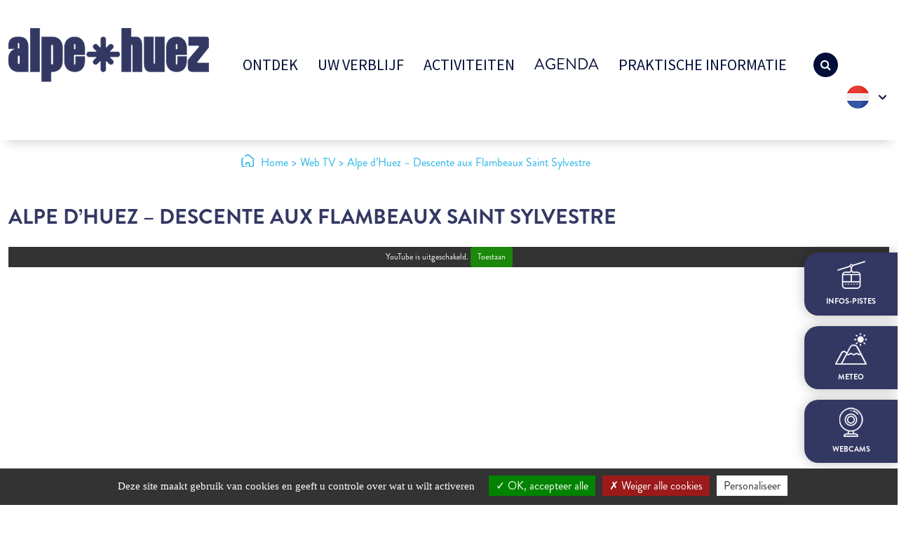

--- FILE ---
content_type: text/html; charset=UTF-8
request_url: https://www.alpedhuez.com/nl/video_webtv/alpe-dhuez-descente-aux-flambeaux-saint-sylvestre-6/
body_size: 17850
content:



<!DOCTYPE html>
<html class="no-js" lang="nl-NL">
    <head>
        <meta charset="UTF-8">
        <meta http-equiv="x-ua-compatible" content="ie=edge">
        <meta name="viewport" content="width=device-width, initial-scale=1, shrink-to-fit=no">
        <meta name="facebook-domain-verification" content="2mfyur7q4ygr9t0v6myyy8iv94euvs" />

        <link rel="apple-touch-icon" sizes="57x57" href="https://www.alpedhuez.com/wp-content/themes/alpedhuez/favicon/apple-icon-57x57.png">
        <link rel="apple-touch-icon" sizes="60x60" href="https://www.alpedhuez.com/wp-content/themes/alpedhuez/favicon/apple-icon-60x60.png">
        <link rel="apple-touch-icon" sizes="72x72" href="https://www.alpedhuez.com/wp-content/themes/alpedhuez/favicon/apple-icon-72x72.png">
        <link rel="apple-touch-icon" sizes="76x76" href="https://www.alpedhuez.com/wp-content/themes/alpedhuez/favicon/apple-icon-76x76.png">
        <link rel="apple-touch-icon" sizes="114x114" href="https://www.alpedhuez.com/wp-content/themes/alpedhuez/favicon/apple-icon-114x114.png">
        <link rel="apple-touch-icon" sizes="120x120" href="https://www.alpedhuez.com/wp-content/themes/alpedhuez/favicon/apple-icon-120x120.png">
        <link rel="apple-touch-icon" sizes="144x144" href="https://www.alpedhuez.com/wp-content/themes/alpedhuez/favicon/apple-icon-144x144.png">
        <link rel="apple-touch-icon" sizes="152x152" href="https://www.alpedhuez.com/wp-content/themes/alpedhuez/favicon/apple-icon-152x152.png">
        <link rel="apple-touch-icon" sizes="180x180" href="https://www.alpedhuez.com/wp-content/themes/alpedhuez/favicon/apple-icon-180x180.png">
        <link rel="icon" type="image/png" sizes="192x192"  href="https://www.alpedhuez.com/wp-content/themes/alpedhuez/favicon/android-icon-192x192.png">
        <link rel="icon" type="image/png" sizes="32x32" href="https://www.alpedhuez.com/wp-content/themes/alpedhuez/favicon/favicon-32x32.png">
        <link rel="icon" type="image/png" sizes="96x96" href="https://www.alpedhuez.com/wp-content/themes/alpedhuez/favicon/favicon-96x96.png">
        <link rel="icon" type="image/png" sizes="16x16" href="https://www.alpedhuez.com/wp-content/themes/alpedhuez/favicon/favicon-16x16.png">
        <!--<link rel="manifest" href="https://www.alpedhuez.com/wp-content/themes/alpedhuez/favicon/manifest.json">-->
        <meta name="msapplication-TileColor" content="#ffffff">
        <meta name="msapplication-TileImage" content="https://www.alpedhuez.com/wp-content/themes/alpedhuez/favicon/ms-icon-144x144.png">
        <meta name="theme-color" content="#ffffff">
        <link rel="stylesheet" href="/wp-content/themes/alpedhuez/assets/vendor/blueimp/css/blueimp-gallery.min.css" />
		<link rel="stylesheet" href="https://www.alpedhuez.com/wp-content/cache/autoptimize/css/autoptimize_single_6375a0467c5f1f611d3ae8120f8ff39b.css" />
        <link rel="profile" href="http://gmpg.org/xfn/11" />
        <link rel="pingback" href="https://www.alpedhuez.com/xmlrpc.php" />

        <link rel="stylesheet" href="https://use.typekit.net/rfh3hbx.css">

        <!--wordpress head-->
        <meta name='robots' content='index, follow, max-image-preview:large, max-snippet:-1, max-video-preview:-1' />
<link rel="alternate" href="https://www.alpedhuez.com/fr/video_webtv/alpe-dhuez-descente-aux-flambeaux-saint-sylvestre-2/" hreflang="fr" />
<link rel="alternate" href="https://www.alpedhuez.com/en/video_webtv/alpe-dhuez-descente-aux-flambeaux-saint-sylvestre-4/" hreflang="en" />
<link rel="alternate" href="https://www.alpedhuez.com/nl/video_webtv/alpe-dhuez-descente-aux-flambeaux-saint-sylvestre-6/" hreflang="nl" />

	<!-- This site is optimized with the Yoast SEO Premium plugin v26.7 (Yoast SEO v26.7) - https://yoast.com/wordpress/plugins/seo/ -->
	<title>Alpe d&#039;Huez - Descente aux Flambeaux Saint Sylvestre | Alpe d&#039;Huez</title>
	<link rel="canonical" href="https://www.alpedhuez.com/nl/video_webtv/alpe-dhuez-descente-aux-flambeaux-saint-sylvestre-6/" />
	<meta property="og:locale" content="nl_NL" />
	<meta property="og:locale:alternate" content="fr_FR" />
	<meta property="og:locale:alternate" content="en_GB" />
	<meta property="og:type" content="article" />
	<meta property="og:title" content="Alpe d&#039;Huez - Descente aux Flambeaux Saint Sylvestre" />
	<meta property="og:description" content="Descente aux Flambeaux de l&#8217;ESF pour la nuit de la Saint Sylvestre à l&#8217;Alpe d&#8217;Huez" />
	<meta property="og:url" content="https://www.alpedhuez.com/nl/video_webtv/alpe-dhuez-descente-aux-flambeaux-saint-sylvestre-6/" />
	<meta property="og:site_name" content="Alpe d&#039;Huez" />
	<meta property="article:publisher" content="https://www.facebook.com/alpe.huez/" />
	<meta property="article:modified_time" content="2026-01-18T03:42:18+00:00" />
	<meta property="og:image" content="https://www.alpedhuez.com/wp-content/uploads/2023/09/alpedhuez.jpg" />
	<meta property="og:image:width" content="1200" />
	<meta property="og:image:height" content="675" />
	<meta property="og:image:type" content="image/jpeg" />
	<meta name="twitter:card" content="summary_large_image" />
	<meta name="twitter:site" content="@alpedhuez" />
	<script type="application/ld+json" class="yoast-schema-graph">{"@context":"https://schema.org","@graph":[{"@type":"WebPage","@id":"https://www.alpedhuez.com/nl/video_webtv/alpe-dhuez-descente-aux-flambeaux-saint-sylvestre-6/","url":"https://www.alpedhuez.com/nl/video_webtv/alpe-dhuez-descente-aux-flambeaux-saint-sylvestre-6/","name":"Alpe d'Huez - Descente aux Flambeaux Saint Sylvestre | Alpe d&#039;Huez","isPartOf":{"@id":"https://www.alpedhuez.com/nl/#website"},"datePublished":"2015-10-29T10:48:55+00:00","dateModified":"2026-01-18T03:42:18+00:00","breadcrumb":{"@id":"https://www.alpedhuez.com/nl/video_webtv/alpe-dhuez-descente-aux-flambeaux-saint-sylvestre-6/#breadcrumb"},"inLanguage":"nl-NL","potentialAction":[{"@type":"ReadAction","target":["https://www.alpedhuez.com/nl/video_webtv/alpe-dhuez-descente-aux-flambeaux-saint-sylvestre-6/"]}]},{"@type":"BreadcrumbList","@id":"https://www.alpedhuez.com/nl/video_webtv/alpe-dhuez-descente-aux-flambeaux-saint-sylvestre-6/#breadcrumb","itemListElement":[{"@type":"ListItem","position":1,"name":"Accueil","item":"https://www.alpedhuez.com/nl/"},{"@type":"ListItem","position":2,"name":"Alpe d&rsquo;Huez &#8211; Descente aux Flambeaux Saint Sylvestre"}]},{"@type":"WebSite","@id":"https://www.alpedhuez.com/nl/#website","url":"https://www.alpedhuez.com/nl/","name":"Alpe d'Huez","description":"","publisher":{"@id":"https://www.alpedhuez.com/nl/#organization"},"alternateName":"alpedhuez","potentialAction":[{"@type":"SearchAction","target":{"@type":"EntryPoint","urlTemplate":"https://www.alpedhuez.com/nl/?s={search_term_string}"},"query-input":{"@type":"PropertyValueSpecification","valueRequired":true,"valueName":"search_term_string"}}],"inLanguage":"nl-NL"},{"@type":"Organization","@id":"https://www.alpedhuez.com/nl/#organization","name":"Alpe d'Huez","alternateName":"alpedhuez","url":"https://www.alpedhuez.com/nl/","logo":{"@type":"ImageObject","inLanguage":"nl-NL","@id":"https://www.alpedhuez.com/nl/#/schema/logo/image/","url":"https://www.alpedhuez.com/wp-content/uploads/2020/12/logo-alpedhuez.png","contentUrl":"https://www.alpedhuez.com/wp-content/uploads/2020/12/logo-alpedhuez.png","width":1605,"height":1182,"caption":"Alpe d'Huez"},"image":{"@id":"https://www.alpedhuez.com/nl/#/schema/logo/image/"},"sameAs":["https://www.facebook.com/alpe.huez/","https://x.com/alpedhuez","https://www.youtube.com/c/ALPEDHUEZOfficiel","https://www.instagram.com/alpedhuez","https://www.tiktok.com/alpedhuez","https://www.facebook.com/alpe.huez","https://fr.linkedin.com/company/alpe-d-huez","https://www.pinterest.fr/alpedhuezT"],"description":"Office de Tourisme de l'Alpe d'Huez","email":"info@alpedhuez.com","telephone":"+33 (0)4 76 11 44 44","legalName":"Office de Tourisme de l'Alpe d'Huez","vatID":"807 991 120 00013","numberOfEmployees":{"@type":"QuantitativeValue","minValue":"11","maxValue":"50"}}]}</script>
	<!-- / Yoast SEO Premium plugin. -->


<link rel='dns-prefetch' href='//widget.msem.tech' />
<link rel='dns-prefetch' href='//www.googletagmanager.com' />
<link rel="alternate" type="application/rss+xml" title="Alpe d&#039;Huez &raquo; Feed" href="https://www.alpedhuez.com/nl/feed/" />
<link rel="alternate" type="application/rss+xml" title="Alpe d&#039;Huez &raquo; Comments Feed" href="https://www.alpedhuez.com/nl/comments/feed/" />
<link rel="alternate" title="oEmbed (JSON)" type="application/json+oembed" href="https://www.alpedhuez.com/wp-json/oembed/1.0/embed?url=https%3A%2F%2Fwww.alpedhuez.com%2Fnl%2Fvideo_webtv%2Falpe-dhuez-descente-aux-flambeaux-saint-sylvestre-6%2F&#038;lang=nl" />
<link rel="alternate" title="oEmbed (XML)" type="text/xml+oembed" href="https://www.alpedhuez.com/wp-json/oembed/1.0/embed?url=https%3A%2F%2Fwww.alpedhuez.com%2Fnl%2Fvideo_webtv%2Falpe-dhuez-descente-aux-flambeaux-saint-sylvestre-6%2F&#038;format=xml&#038;lang=nl" />
<style id='wp-img-auto-sizes-contain-inline-css' type='text/css'>
img:is([sizes=auto i],[sizes^="auto," i]){contain-intrinsic-size:3000px 1500px}
/*# sourceURL=wp-img-auto-sizes-contain-inline-css */
</style>
<style id='wp-block-library-inline-css' type='text/css'>
:root{--wp-block-synced-color:#7a00df;--wp-block-synced-color--rgb:122,0,223;--wp-bound-block-color:var(--wp-block-synced-color);--wp-editor-canvas-background:#ddd;--wp-admin-theme-color:#007cba;--wp-admin-theme-color--rgb:0,124,186;--wp-admin-theme-color-darker-10:#006ba1;--wp-admin-theme-color-darker-10--rgb:0,107,160.5;--wp-admin-theme-color-darker-20:#005a87;--wp-admin-theme-color-darker-20--rgb:0,90,135;--wp-admin-border-width-focus:2px}@media (min-resolution:192dpi){:root{--wp-admin-border-width-focus:1.5px}}.wp-element-button{cursor:pointer}:root .has-very-light-gray-background-color{background-color:#eee}:root .has-very-dark-gray-background-color{background-color:#313131}:root .has-very-light-gray-color{color:#eee}:root .has-very-dark-gray-color{color:#313131}:root .has-vivid-green-cyan-to-vivid-cyan-blue-gradient-background{background:linear-gradient(135deg,#00d084,#0693e3)}:root .has-purple-crush-gradient-background{background:linear-gradient(135deg,#34e2e4,#4721fb 50%,#ab1dfe)}:root .has-hazy-dawn-gradient-background{background:linear-gradient(135deg,#faaca8,#dad0ec)}:root .has-subdued-olive-gradient-background{background:linear-gradient(135deg,#fafae1,#67a671)}:root .has-atomic-cream-gradient-background{background:linear-gradient(135deg,#fdd79a,#004a59)}:root .has-nightshade-gradient-background{background:linear-gradient(135deg,#330968,#31cdcf)}:root .has-midnight-gradient-background{background:linear-gradient(135deg,#020381,#2874fc)}:root{--wp--preset--font-size--normal:16px;--wp--preset--font-size--huge:42px}.has-regular-font-size{font-size:1em}.has-larger-font-size{font-size:2.625em}.has-normal-font-size{font-size:var(--wp--preset--font-size--normal)}.has-huge-font-size{font-size:var(--wp--preset--font-size--huge)}.has-text-align-center{text-align:center}.has-text-align-left{text-align:left}.has-text-align-right{text-align:right}.has-fit-text{white-space:nowrap!important}#end-resizable-editor-section{display:none}.aligncenter{clear:both}.items-justified-left{justify-content:flex-start}.items-justified-center{justify-content:center}.items-justified-right{justify-content:flex-end}.items-justified-space-between{justify-content:space-between}.screen-reader-text{border:0;clip-path:inset(50%);height:1px;margin:-1px;overflow:hidden;padding:0;position:absolute;width:1px;word-wrap:normal!important}.screen-reader-text:focus{background-color:#ddd;clip-path:none;color:#444;display:block;font-size:1em;height:auto;left:5px;line-height:normal;padding:15px 23px 14px;text-decoration:none;top:5px;width:auto;z-index:100000}html :where(.has-border-color){border-style:solid}html :where([style*=border-top-color]){border-top-style:solid}html :where([style*=border-right-color]){border-right-style:solid}html :where([style*=border-bottom-color]){border-bottom-style:solid}html :where([style*=border-left-color]){border-left-style:solid}html :where([style*=border-width]){border-style:solid}html :where([style*=border-top-width]){border-top-style:solid}html :where([style*=border-right-width]){border-right-style:solid}html :where([style*=border-bottom-width]){border-bottom-style:solid}html :where([style*=border-left-width]){border-left-style:solid}html :where(img[class*=wp-image-]){height:auto;max-width:100%}:where(figure){margin:0 0 1em}html :where(.is-position-sticky){--wp-admin--admin-bar--position-offset:var(--wp-admin--admin-bar--height,0px)}@media screen and (max-width:600px){html :where(.is-position-sticky){--wp-admin--admin-bar--position-offset:0px}}

/*# sourceURL=wp-block-library-inline-css */
</style><style id='global-styles-inline-css' type='text/css'>
:root{--wp--preset--aspect-ratio--square: 1;--wp--preset--aspect-ratio--4-3: 4/3;--wp--preset--aspect-ratio--3-4: 3/4;--wp--preset--aspect-ratio--3-2: 3/2;--wp--preset--aspect-ratio--2-3: 2/3;--wp--preset--aspect-ratio--16-9: 16/9;--wp--preset--aspect-ratio--9-16: 9/16;--wp--preset--color--black: #000000;--wp--preset--color--cyan-bluish-gray: #abb8c3;--wp--preset--color--white: #ffffff;--wp--preset--color--pale-pink: #f78da7;--wp--preset--color--vivid-red: #cf2e2e;--wp--preset--color--luminous-vivid-orange: #ff6900;--wp--preset--color--luminous-vivid-amber: #fcb900;--wp--preset--color--light-green-cyan: #7bdcb5;--wp--preset--color--vivid-green-cyan: #00d084;--wp--preset--color--pale-cyan-blue: #8ed1fc;--wp--preset--color--vivid-cyan-blue: #0693e3;--wp--preset--color--vivid-purple: #9b51e0;--wp--preset--gradient--vivid-cyan-blue-to-vivid-purple: linear-gradient(135deg,rgb(6,147,227) 0%,rgb(155,81,224) 100%);--wp--preset--gradient--light-green-cyan-to-vivid-green-cyan: linear-gradient(135deg,rgb(122,220,180) 0%,rgb(0,208,130) 100%);--wp--preset--gradient--luminous-vivid-amber-to-luminous-vivid-orange: linear-gradient(135deg,rgb(252,185,0) 0%,rgb(255,105,0) 100%);--wp--preset--gradient--luminous-vivid-orange-to-vivid-red: linear-gradient(135deg,rgb(255,105,0) 0%,rgb(207,46,46) 100%);--wp--preset--gradient--very-light-gray-to-cyan-bluish-gray: linear-gradient(135deg,rgb(238,238,238) 0%,rgb(169,184,195) 100%);--wp--preset--gradient--cool-to-warm-spectrum: linear-gradient(135deg,rgb(74,234,220) 0%,rgb(151,120,209) 20%,rgb(207,42,186) 40%,rgb(238,44,130) 60%,rgb(251,105,98) 80%,rgb(254,248,76) 100%);--wp--preset--gradient--blush-light-purple: linear-gradient(135deg,rgb(255,206,236) 0%,rgb(152,150,240) 100%);--wp--preset--gradient--blush-bordeaux: linear-gradient(135deg,rgb(254,205,165) 0%,rgb(254,45,45) 50%,rgb(107,0,62) 100%);--wp--preset--gradient--luminous-dusk: linear-gradient(135deg,rgb(255,203,112) 0%,rgb(199,81,192) 50%,rgb(65,88,208) 100%);--wp--preset--gradient--pale-ocean: linear-gradient(135deg,rgb(255,245,203) 0%,rgb(182,227,212) 50%,rgb(51,167,181) 100%);--wp--preset--gradient--electric-grass: linear-gradient(135deg,rgb(202,248,128) 0%,rgb(113,206,126) 100%);--wp--preset--gradient--midnight: linear-gradient(135deg,rgb(2,3,129) 0%,rgb(40,116,252) 100%);--wp--preset--font-size--small: 13px;--wp--preset--font-size--medium: 20px;--wp--preset--font-size--large: 36px;--wp--preset--font-size--x-large: 42px;--wp--preset--spacing--20: 0.44rem;--wp--preset--spacing--30: 0.67rem;--wp--preset--spacing--40: 1rem;--wp--preset--spacing--50: 1.5rem;--wp--preset--spacing--60: 2.25rem;--wp--preset--spacing--70: 3.38rem;--wp--preset--spacing--80: 5.06rem;--wp--preset--shadow--natural: 6px 6px 9px rgba(0, 0, 0, 0.2);--wp--preset--shadow--deep: 12px 12px 50px rgba(0, 0, 0, 0.4);--wp--preset--shadow--sharp: 6px 6px 0px rgba(0, 0, 0, 0.2);--wp--preset--shadow--outlined: 6px 6px 0px -3px rgb(255, 255, 255), 6px 6px rgb(0, 0, 0);--wp--preset--shadow--crisp: 6px 6px 0px rgb(0, 0, 0);}:where(.is-layout-flex){gap: 0.5em;}:where(.is-layout-grid){gap: 0.5em;}body .is-layout-flex{display: flex;}.is-layout-flex{flex-wrap: wrap;align-items: center;}.is-layout-flex > :is(*, div){margin: 0;}body .is-layout-grid{display: grid;}.is-layout-grid > :is(*, div){margin: 0;}:where(.wp-block-columns.is-layout-flex){gap: 2em;}:where(.wp-block-columns.is-layout-grid){gap: 2em;}:where(.wp-block-post-template.is-layout-flex){gap: 1.25em;}:where(.wp-block-post-template.is-layout-grid){gap: 1.25em;}.has-black-color{color: var(--wp--preset--color--black) !important;}.has-cyan-bluish-gray-color{color: var(--wp--preset--color--cyan-bluish-gray) !important;}.has-white-color{color: var(--wp--preset--color--white) !important;}.has-pale-pink-color{color: var(--wp--preset--color--pale-pink) !important;}.has-vivid-red-color{color: var(--wp--preset--color--vivid-red) !important;}.has-luminous-vivid-orange-color{color: var(--wp--preset--color--luminous-vivid-orange) !important;}.has-luminous-vivid-amber-color{color: var(--wp--preset--color--luminous-vivid-amber) !important;}.has-light-green-cyan-color{color: var(--wp--preset--color--light-green-cyan) !important;}.has-vivid-green-cyan-color{color: var(--wp--preset--color--vivid-green-cyan) !important;}.has-pale-cyan-blue-color{color: var(--wp--preset--color--pale-cyan-blue) !important;}.has-vivid-cyan-blue-color{color: var(--wp--preset--color--vivid-cyan-blue) !important;}.has-vivid-purple-color{color: var(--wp--preset--color--vivid-purple) !important;}.has-black-background-color{background-color: var(--wp--preset--color--black) !important;}.has-cyan-bluish-gray-background-color{background-color: var(--wp--preset--color--cyan-bluish-gray) !important;}.has-white-background-color{background-color: var(--wp--preset--color--white) !important;}.has-pale-pink-background-color{background-color: var(--wp--preset--color--pale-pink) !important;}.has-vivid-red-background-color{background-color: var(--wp--preset--color--vivid-red) !important;}.has-luminous-vivid-orange-background-color{background-color: var(--wp--preset--color--luminous-vivid-orange) !important;}.has-luminous-vivid-amber-background-color{background-color: var(--wp--preset--color--luminous-vivid-amber) !important;}.has-light-green-cyan-background-color{background-color: var(--wp--preset--color--light-green-cyan) !important;}.has-vivid-green-cyan-background-color{background-color: var(--wp--preset--color--vivid-green-cyan) !important;}.has-pale-cyan-blue-background-color{background-color: var(--wp--preset--color--pale-cyan-blue) !important;}.has-vivid-cyan-blue-background-color{background-color: var(--wp--preset--color--vivid-cyan-blue) !important;}.has-vivid-purple-background-color{background-color: var(--wp--preset--color--vivid-purple) !important;}.has-black-border-color{border-color: var(--wp--preset--color--black) !important;}.has-cyan-bluish-gray-border-color{border-color: var(--wp--preset--color--cyan-bluish-gray) !important;}.has-white-border-color{border-color: var(--wp--preset--color--white) !important;}.has-pale-pink-border-color{border-color: var(--wp--preset--color--pale-pink) !important;}.has-vivid-red-border-color{border-color: var(--wp--preset--color--vivid-red) !important;}.has-luminous-vivid-orange-border-color{border-color: var(--wp--preset--color--luminous-vivid-orange) !important;}.has-luminous-vivid-amber-border-color{border-color: var(--wp--preset--color--luminous-vivid-amber) !important;}.has-light-green-cyan-border-color{border-color: var(--wp--preset--color--light-green-cyan) !important;}.has-vivid-green-cyan-border-color{border-color: var(--wp--preset--color--vivid-green-cyan) !important;}.has-pale-cyan-blue-border-color{border-color: var(--wp--preset--color--pale-cyan-blue) !important;}.has-vivid-cyan-blue-border-color{border-color: var(--wp--preset--color--vivid-cyan-blue) !important;}.has-vivid-purple-border-color{border-color: var(--wp--preset--color--vivid-purple) !important;}.has-vivid-cyan-blue-to-vivid-purple-gradient-background{background: var(--wp--preset--gradient--vivid-cyan-blue-to-vivid-purple) !important;}.has-light-green-cyan-to-vivid-green-cyan-gradient-background{background: var(--wp--preset--gradient--light-green-cyan-to-vivid-green-cyan) !important;}.has-luminous-vivid-amber-to-luminous-vivid-orange-gradient-background{background: var(--wp--preset--gradient--luminous-vivid-amber-to-luminous-vivid-orange) !important;}.has-luminous-vivid-orange-to-vivid-red-gradient-background{background: var(--wp--preset--gradient--luminous-vivid-orange-to-vivid-red) !important;}.has-very-light-gray-to-cyan-bluish-gray-gradient-background{background: var(--wp--preset--gradient--very-light-gray-to-cyan-bluish-gray) !important;}.has-cool-to-warm-spectrum-gradient-background{background: var(--wp--preset--gradient--cool-to-warm-spectrum) !important;}.has-blush-light-purple-gradient-background{background: var(--wp--preset--gradient--blush-light-purple) !important;}.has-blush-bordeaux-gradient-background{background: var(--wp--preset--gradient--blush-bordeaux) !important;}.has-luminous-dusk-gradient-background{background: var(--wp--preset--gradient--luminous-dusk) !important;}.has-pale-ocean-gradient-background{background: var(--wp--preset--gradient--pale-ocean) !important;}.has-electric-grass-gradient-background{background: var(--wp--preset--gradient--electric-grass) !important;}.has-midnight-gradient-background{background: var(--wp--preset--gradient--midnight) !important;}.has-small-font-size{font-size: var(--wp--preset--font-size--small) !important;}.has-medium-font-size{font-size: var(--wp--preset--font-size--medium) !important;}.has-large-font-size{font-size: var(--wp--preset--font-size--large) !important;}.has-x-large-font-size{font-size: var(--wp--preset--font-size--x-large) !important;}
/*# sourceURL=global-styles-inline-css */
</style>

<style id='classic-theme-styles-inline-css' type='text/css'>
/*! This file is auto-generated */
.wp-block-button__link{color:#fff;background-color:#32373c;border-radius:9999px;box-shadow:none;text-decoration:none;padding:calc(.667em + 2px) calc(1.333em + 2px);font-size:1.125em}.wp-block-file__button{background:#32373c;color:#fff;text-decoration:none}
/*# sourceURL=/wp-includes/css/classic-themes.min.css */
</style>
<link rel='stylesheet' id='megamenu-css' href='https://www.alpedhuez.com/wp-content/uploads/maxmegamenu/style_nl_nl.css?ver=8d4ff2' type='text/css' media='all' />
<link rel='stylesheet' id='dashicons-css' href='https://www.alpedhuez.com/wp-includes/css/dashicons.min.css?ver=6.9' type='text/css' media='all' />
<link rel='stylesheet' id='bootstrap-basic4-wp-main-css' href='https://www.alpedhuez.com/wp-content/cache/autoptimize/css/autoptimize_single_2c649083e6a302371261f93762a2e495.css?ver=1.2.5' type='text/css' media='all' />
<link rel='stylesheet' id='bootstrap4-css' href='https://www.alpedhuez.com/wp-content/themes/alpedhuez/assets/css/bootstrap5/bootstrap.min.css?ver=5.0.0' type='text/css' media='all' />
<link rel='stylesheet' id='bootstrap-basic4-font-awesome5-css' href='https://www.alpedhuez.com/wp-content/themes/alpedhuez/assets/fontawesome/css/all.min.css?ver=5.12.1' type='text/css' media='all' />
<link rel='stylesheet' id='bootstrap-basic4-font-awesome4-css' href='https://www.alpedhuez.com/wp-content/themes/alpedhuez/assets/font-awesome-4.7.0/css/font-awesome.min.css?ver=4.7.0' type='text/css' media='all' />
<link rel='stylesheet' id='bxslider-css' href='https://www.alpedhuez.com/wp-content/themes/alpedhuez/assets/vendor/bxslider-4-4.2.12/dist/jquery.bxslider.min.css?ver=4.4.2.12' type='text/css' media='all' />
<link rel='stylesheet' id='tiny-slider-css' href='https://www.alpedhuez.com/wp-content/cache/autoptimize/css/autoptimize_single_afcf365e904cab0605984cb0e73114aa.css?ver=2.9.3' type='text/css' media='all' />
<link rel='stylesheet' id='aos-css' href='https://www.alpedhuez.com/wp-content/cache/autoptimize/css/autoptimize_single_847da8fca8060ca1a70f976aab1210b9.css?ver=6.9' type='text/css' media='all' />
<link rel='stylesheet' id='bootstrap-basic4-main-css' href='https://www.alpedhuez.com/wp-content/cache/autoptimize/css/autoptimize_single_f06e1d0c9a594b52ae44c3b0475143ce.css?ver=1767191735' type='text/css' media='all' />
<link rel='stylesheet' id='main-pistes-remontees-css' href='https://www.alpedhuez.com/wp-content/themes/alpedhuez/assets/css/meteos-pistes.css?ver=1' type='text/css' media='all' />
<link rel='stylesheet' id='main-msem-css' href='https://www.alpedhuez.com/wp-content/themes/alpedhuez/assets/css/msem.css?ver=1.4' type='text/css' media='all' />
<link rel='stylesheet' id='fancybox-css' href='https://www.alpedhuez.com/wp-content/plugins/easy-fancybox/fancybox/1.5.4/jquery.fancybox.min.css?ver=6.9' type='text/css' media='screen' />
<style id='fancybox-inline-css' type='text/css'>
#fancybox-outer{background:#ffffff}#fancybox-content{background:#ffffff;border-color:#ffffff;color:#000000;}#fancybox-title,#fancybox-title-float-main{color:#fff}
/*# sourceURL=fancybox-inline-css */
</style>
<link rel='stylesheet' id='sib-front-css-css' href='https://www.alpedhuez.com/wp-content/cache/autoptimize/css/autoptimize_single_af1456e33d7180e00002f436e794138b.css?ver=6.9' type='text/css' media='all' />
<script type="text/javascript" src="https://www.alpedhuez.com/wp-includes/js/jquery/jquery.min.js?ver=3.7.1" id="jquery-core-js"></script>
<script type="text/javascript" src="https://www.alpedhuez.com/wp-includes/js/jquery/jquery-migrate.min.js?ver=3.4.1" id="jquery-migrate-js"></script>
<script type="text/javascript" src="https://www.alpedhuez.com/wp-content/cache/autoptimize/js/autoptimize_single_018615cd15761285d99c542c922c2677.js?ver=2.9.3" id="tiny-slider-js"></script>

<!-- Google tag (gtag.js) snippet toegevoegd door Site Kit -->
<!-- Google Analytics snippet toegevoegd door Site Kit -->
<script type="text/javascript" src="https://www.googletagmanager.com/gtag/js?id=GT-WK25DK7" id="google_gtagjs-js" async></script>
<script type="text/javascript" id="google_gtagjs-js-after">
/* <![CDATA[ */
window.dataLayer = window.dataLayer || [];function gtag(){dataLayer.push(arguments);}
gtag("set","linker",{"domains":["www.alpedhuez.com"]});
gtag("js", new Date());
gtag("set", "developer_id.dZTNiMT", true);
gtag("config", "GT-WK25DK7");
 window._googlesitekit = window._googlesitekit || {}; window._googlesitekit.throttledEvents = []; window._googlesitekit.gtagEvent = (name, data) => { var key = JSON.stringify( { name, data } ); if ( !! window._googlesitekit.throttledEvents[ key ] ) { return; } window._googlesitekit.throttledEvents[ key ] = true; setTimeout( () => { delete window._googlesitekit.throttledEvents[ key ]; }, 5 ); gtag( "event", name, { ...data, event_source: "site-kit" } ); }; 
//# sourceURL=google_gtagjs-js-after
/* ]]> */
</script>
<script type="text/javascript" id="sib-front-js-js-extra">
/* <![CDATA[ */
var sibErrMsg = {"invalidMail":"Please fill out valid email address","requiredField":"Please fill out required fields","invalidDateFormat":"Please fill out valid date format","invalidSMSFormat":"Please fill out valid phone number"};
var ajax_sib_front_object = {"ajax_url":"https://www.alpedhuez.com/wp-admin/admin-ajax.php","ajax_nonce":"c6baa222b5","flag_url":"https://www.alpedhuez.com/wp-content/plugins/mailin/img/flags/"};
//# sourceURL=sib-front-js-js-extra
/* ]]> */
</script>
<script type="text/javascript" src="https://www.alpedhuez.com/wp-content/cache/autoptimize/js/autoptimize_single_84e18e27eece4754ccb51cd2b604c6b5.js?ver=1768465854" id="sib-front-js-js"></script>
<link rel="https://api.w.org/" href="https://www.alpedhuez.com/wp-json/" /><link rel="alternate" title="JSON" type="application/json" href="https://www.alpedhuez.com/wp-json/wp/v2/video_webtv/45744" /><link rel="EditURI" type="application/rsd+xml" title="RSD" href="https://www.alpedhuez.com/xmlrpc.php?rsd" />
<meta name="generator" content="WordPress 6.9" />
<link rel='shortlink' href='https://www.alpedhuez.com/?p=45744' />
<meta name="generator" content="Site Kit by Google 1.170.0" /><link rel="icon" href="https://www.alpedhuez.com/wp-content/uploads/2025/11/favicon.png" sizes="32x32" />
<link rel="icon" href="https://www.alpedhuez.com/wp-content/uploads/2025/11/favicon.png" sizes="192x192" />
<link rel="apple-touch-icon" href="https://www.alpedhuez.com/wp-content/uploads/2025/11/favicon.png" />
<meta name="msapplication-TileImage" content="https://www.alpedhuez.com/wp-content/uploads/2025/11/favicon.png" />
<style type="text/css">/** Mega Menu CSS: fs **/</style>
        <!--end wordpress head-->

	<script src="https://www.alpedhuez.com/wp-content/themes/alpedhuez/assets/vendor/tarteaucitron-1.11.0/tarteaucitron.js"></script>

	<script type="text/javascript">
	tarteaucitron.init({
	  "privacyUrl": "", /* Privacy policy url */
	  "bodyPosition": "bottom", /* or top to bring it as first element for accessibility */

	  "hashtag": "#tarteaucitron", /* Open the panel with this hashtag */
	  "cookieName": "tarteaucitron", /* Cookie name */

	  "orientation": "bottom", /* Banner position (top - bottom) */

	  "groupServices": false, /* Group services by category */
	  "serviceDefaultState": "wait", /* Default state (true - wait - false) */

	  "showAlertSmall": false, /* Show the small banner on bottom right */
	  "cookieslist": false, /* Show the cookie list */

	  "closePopup": false, /* Show a close X on the banner */

	  "showIcon": true, /* Show cookie icon to manage cookies */
	  //"iconSrc": "", /* Optionnal: URL or base64 encoded image */
	  "iconPosition": "BottomLeft", /* BottomRight, BottomLeft, TopRight and TopLeft */

	  "adblocker": false, /* Show a Warning if an adblocker is detected */

	  "DenyAllCta" : true, /* Show the deny all button */
	  "AcceptAllCta" : true, /* Show the accept all button when highPrivacy on */
	  "highPrivacy": true, /* HIGHLY RECOMMANDED Disable auto consent */

	  "handleBrowserDNTRequest": false, /* If Do Not Track == 1, disallow all */

	  "removeCredit": false, /* Remove credit link */
	  "moreInfoLink": true, /* Show more info link */

	  "useExternalCss": false, /* If false, the tarteaucitron.css file will be loaded */
	  "useExternalJs": false, /* If false, the tarteaucitron.js file will be loaded */

	  //"cookieDomain": ".my-multisite-domaine.fr", /* Shared cookie for multisite */

	  "readmoreLink": "", /* Change the default readmore link */

	  "mandatory": true, /* Show a message about mandatory cookies */
	  "mandatoryCta": true /* Show the disabled accept button when mandatory on */
	});
	</script>

	<!-- Meta Pixel Code -->
	<script>
	!function(f,b,e,v,n,t,s)
	{if(f.fbq)return;n=f.fbq=function(){n.callMethod?
	n.callMethod.apply(n,arguments):n.queue.push(arguments)};
	if(!f._fbq)f._fbq=n;n.push=n;n.loaded=!0;n.version='2.0';
	n.queue=[];t=b.createElement(e);t.async=!0;
	t.src=v;s=b.getElementsByTagName(e)[0];
	s.parentNode.insertBefore(t,s)}(window, document,'script',
	'https://connect.facebook.net/en_US/fbevents.js');
	fbq('init', '2745787052278541');
	fbq('track', 'PageView');
	</script>
	<noscript><img height="1" width="1" style="display:none"
	src="https://www.facebook.com/tr?id=2745787052278541&ev=PageView&noscript=1"
	/></noscript>
	<!-- End Meta Pixel Code -->

    </head>
    <body class="wp-singular video_webtv-template-default single single-video_webtv postid-45744 wp-embed-responsive wp-theme-alpedhuez mega-menu-primary mega-menu-footer metaslider-plugin">
        <div class="page-container  interne ete" >
            <header class="page-header page-header-sitebrand-topbar ">
                <!--    header home -->
                <div id="page-header-branding" class="header-branding header-no-scroll">
                    <div class="site-branding">
                        <div class="container">
                            <div class="row align-items-center justify-content-center">
                                <div class="col-auto d-block d-xl-none"><a class="searchModal mobile align-items-center justify-content-center"><i class="fa fa-search" aria-hidden="true"></i></a></div>
                                <div class="col-auto">
                                    <div class="site-title">
                                        <div class="logo-container">
                                                                                            <div class="site-title-heading">
                                                    <a href="/" title="Alpe d&#039;Huez" rel="home"><img class="img-fluid" src="https://www.alpedhuez.com/wp-content/themes/alpedhuez/assets/img/2025/logo-alpe-huez.png" alt="Alpe d&#039;Huez" /></a>
                                                </div>
                                                                                    </div>


                                    </div>
                                </div>
                                <div class="col-auto align-self-end">
                                    
        <div class="dropdown languages selectLangue">
            <span class="dropdown-toggle languages__item languages__item--current" id="dropdownLangueSelect" data-bs-toggle="dropdown" aria-haspopup="true" aria-expanded="false"><img src="https://www.alpedhuez.com/wp-content/themes/alpedhuez/assets/img/2025/nl.png" alt="nl" /> <img src="https://www.alpedhuez.com/wp-content/themes/alpedhuez/assets/img/2025/fleche-bas.png" alt="fleche" /></span>
            <div class="dropdown-menu" aria-labelledby="dropdownLangueSelect">
                <a href="https://www.alpedhuez.com/fr/video_webtv/alpe-dhuez-descente-aux-flambeaux-saint-sylvestre-2/" class="dropdown-item languages__item"><img src="https://www.alpedhuez.com/wp-content/themes/alpedhuez/assets/img/2025/fr.png" alt="fr" /></a><a href="https://www.alpedhuez.com/en/video_webtv/alpe-dhuez-descente-aux-flambeaux-saint-sylvestre-4/" class="dropdown-item languages__item"><img src="https://www.alpedhuez.com/wp-content/themes/alpedhuez/assets/img/2025/en.png" alt="en" /></a>
            </div>
        </div>
                                    <div class="d-block d-xl-none nav-burger-principal">
                                        <div class="toggler-responsive">
                                            <button class="navbar-toggler navbar-toggler-header collapsed" type="button" data-bs-toggle="collapse" data-bs-target="#bootstrap-basic4-topnavbar" aria-controls="bootstrap-basic4-topnavbar" aria-expanded="false" aria-label="Toggle navigation">
                                                <span> </span>
                                                <span> </span>
                                                <span> </span>
                                            </button>
                                        </div>
                                    </div>

                                </div>
                            </div>
                        </div>
                    </div><!--.site-branding-->

                    <div class="main-navigation">
                        <nav class="navbar navbar-expand-xl justify-content-center">
                            <div class="row align-items-center justify-content-center">
                                <div class="col-auto">
                                    <div id="bootstrap-basic4-topnavbar" class="collapse navbar-collapse justify-content-center">
                                        <div class="toggler-responsive">
                                            <button class="navbar-toggler navbar-toggler-header collapsed" type="button" data-bs-toggle="collapse" data-bs-target="#bootstrap-basic4-topnavbar" aria-controls="bootstrap-basic4-topnavbar" aria-expanded="false" aria-label="Toggle navigation">
                                                <span> </span>
                                                <span> </span>
                                                <span> </span>
                                            </button>
                                        </div>

                                        <div id="mega-menu-wrap-primary" class="mega-menu-wrap"><div class="mega-menu-toggle"><div class="mega-toggle-blocks-left"></div><div class="mega-toggle-blocks-center"></div><div class="mega-toggle-blocks-right"><div class='mega-toggle-block mega-menu-toggle-animated-block mega-toggle-block-0' id='mega-toggle-block-0'><button aria-label="Toggle Menu" class="mega-toggle-animated mega-toggle-animated-slider" type="button" aria-expanded="false">
                  <span class="mega-toggle-animated-box">
                    <span class="mega-toggle-animated-inner"></span>
                  </span>
                </button></div></div></div><ul id="mega-menu-primary" class="mega-menu max-mega-menu mega-menu-horizontal mega-no-js" data-event="hover_intent" data-effect="fade_up" data-effect-speed="200" data-effect-mobile="disabled" data-effect-speed-mobile="0" data-mobile-force-width="false" data-second-click="go" data-document-click="collapse" data-vertical-behaviour="standard" data-breakpoint="1199" data-unbind="true" data-mobile-state="collapse_all" data-mobile-direction="vertical" data-hover-intent-timeout="300" data-hover-intent-interval="100"><li class="mega-menu-item mega-menu-item-type-custom mega-menu-item-object-custom mega-menu-item-has-children mega-menu-megamenu mega-menu-grid mega-align-bottom-left mega-menu-grid mega-menu-item-53187" id="mega-menu-item-53187"><a class="mega-menu-link" href="#" aria-expanded="false" tabindex="0">Ontdek<span class="mega-indicator" aria-hidden="true"></span></a>
<ul class="mega-sub-menu" role='presentation'>
<li class="mega-menu-row" id="mega-menu-53187-0">
	<ul class="mega-sub-menu" style='--columns:12' role='presentation'>
<li class="mega-menu-column mega-menu-columns-5-of-12" style="--columns:12; --span:5" id="mega-menu-53187-0-0">
		<ul class="mega-sub-menu">
<li class="mega-bookingNav mega-menu-item mega-menu-item-type-custom mega-menu-item-object-custom mega-menu-item-46512 bookingNav" id="mega-menu-item-46512"><a target="_blank" class="mega-menu-link" href="https://explore.alpedhuez.com/en/map?utm_source=OT&#038;utm_medium=website&#038;utm_campaign=carte">Verken</a></li><li class="mega-menu-item mega-menu-item-type-custom mega-menu-item-object-custom mega-menu-item-55735" id="mega-menu-item-55735"><a class="mega-menu-link" href="https://www.alpedhuez.com/nl/ontdek/station/het-resort-alpe-dhuez/">Station</a></li><li class="mega-menu-item mega-menu-item-type-post_type mega-menu-item-object-page mega-menu-item-56016" id="mega-menu-item-56016"><a class="mega-menu-link" href="https://www.alpedhuez.com/nl/ontdek/blog/">Blog</a></li>		</ul>
</li><li class="mega-menu-column mega-menu-columns-7-of-12" style="--columns:12; --span:7" id="mega-menu-53187-0-1">
		<ul class="mega-sub-menu">
<li class="mega-menu-item mega-menu-item-type-custom mega-menu-item-object-custom mega-menu-item-has-children mega-menu-item-55747" id="mega-menu-item-55747"><a class="mega-menu-link" href="https://www.alpedhuez.com/nl/ontdek/famille-plus/famille-meer/">Familie bestemming<span class="mega-indicator" aria-hidden="true"></span></a>
			<ul class="mega-sub-menu">
<li class="mega-menu-item mega-menu-item-type-post_type mega-menu-item-object-page mega-hide-on-desktop mega-hide-on-mobile mega-menu-item-55896" id="mega-menu-item-55896"><a class="mega-menu-link" href="https://www.alpedhuez.com/nl/ontdek/famille-plus/famille-meer/">Familie +</a></li><li class="mega-menu-item mega-menu-item-type-post_type mega-menu-item-object-page mega-hide-on-desktop mega-hide-on-mobile mega-menu-item-55748" id="mega-menu-item-55748"><a class="mega-menu-link" href="https://www.alpedhuez.com/nl/ontdek/famille-plus/famille-meer/gezinsactiviteiten/">Gezinsactiviteiten +</a></li><li class="mega-menu-item mega-menu-item-type-post_type mega-menu-item-object-page mega-hide-on-desktop mega-hide-on-mobile mega-menu-item-55844" id="mega-menu-item-55844"><a class="mega-menu-link" href="https://www.alpedhuez.com/nl/ontdek/famille-plus/gezinspakket/">Famili skiën</a></li><li class="mega-menu-item mega-menu-item-type-post_type mega-menu-item-object-page mega-hide-on-desktop mega-hide-on-mobile mega-menu-item-55751" id="mega-menu-item-55751"><a class="mega-menu-link" href="https://www.alpedhuez.com/nl/uw-verblijf/creche-kinderdagverblijf/">Crèche / kinderdagverblijf</a></li><li class="mega-menu-item mega-menu-item-type-post_type mega-menu-item-object-fiche_apidae mega-hide-on-desktop mega-hide-on-mobile mega-menu-item-56489" id="mega-menu-item-56489"><a class="mega-menu-link" href="https://www.alpedhuez.com/nl/indoor-speeltuin-voor-kinderen-agoralp/">Indoor speeltuin voor kinderen – AgorAlp</a></li>			</ul>
</li><li class="mega-menu-item mega-menu-item-type-post_type mega-menu-item-object-page mega-menu-item-53192" id="mega-menu-item-53192"><a class="mega-menu-link" href="https://www.alpedhuez.com/nl/ontdek/verantwoorde-bestemmingen/">Verantwoorde bestemmingen</a></li>		</ul>
</li>	</ul>
</li><li class="mega-menu-row" id="mega-menu-53187-999">
	<ul class="mega-sub-menu" style='--columns:12' role='presentation'>
<li class="mega-menu-column mega-menu-columns-3-of-12" style="--columns:12; --span:3" id="mega-menu-53187-999-0">
		<ul class="mega-sub-menu">
<li class="mega-menu-item mega-menu-item-type-post_type mega-menu-item-object-page mega-hide-on-desktop mega-hide-on-mobile mega-menu-item-53189" id="mega-menu-item-53189"><a class="mega-menu-link" href="https://www.alpedhuez.com/nl/ontdek/station/het-resort-alpe-dhuez/">Het resort Alpe d’Huez</a></li>		</ul>
</li>	</ul>
</li></ul>
</li><li class="mega-menu-item mega-menu-item-type-custom mega-menu-item-object-custom mega-menu-item-has-children mega-menu-megamenu mega-menu-grid mega-align-bottom-left mega-menu-grid mega-menu-item-53194" id="mega-menu-item-53194"><a class="mega-menu-link" href="#" aria-expanded="false" tabindex="0">Uw verblijf<span class="mega-indicator" aria-hidden="true"></span></a>
<ul class="mega-sub-menu" role='presentation'>
<li class="mega-menu-row" id="mega-menu-53194-0">
	<ul class="mega-sub-menu" style='--columns:12' role='presentation'>
<li class="mega-menu-column mega-menu-columns-5-of-12" style="--columns:12; --span:5" id="mega-menu-53194-0-0">
		<ul class="mega-sub-menu">
<li class="mega-menu-item mega-menu-item-type-custom mega-menu-item-object-custom mega-menu-item-53195" id="mega-menu-item-53195"><a target="_blank" class="mega-menu-link" href="https://accommodation.alpedhuez.com/?user-facet=winter">Boek uw verblijf</a></li><li class="mega-menu-item mega-menu-item-type-custom mega-menu-item-object-custom mega-menu-item-has-children mega-menu-item-55733" id="mega-menu-item-55733"><a class="mega-menu-link" href="https://www.alpedhuez.com/nl/uw-verblijf/toegang/vervoer-naar-het-station/">Lokaal vervoer<span class="mega-indicator" aria-hidden="true"></span></a>
			<ul class="mega-sub-menu">
<li class="mega-menu-item mega-menu-item-type-post_type mega-menu-item-object-page mega-hide-on-desktop mega-hide-on-mobile mega-menu-item-53198" id="mega-menu-item-53198"><a class="mega-menu-link" href="https://www.alpedhuez.com/nl/uw-verblijf/toegang/vervoer-naar-het-station/">Vervoer ter plaatse</a></li><li class="mega-menu-item mega-menu-item-type-post_type mega-menu-item-object-page mega-hide-on-desktop mega-hide-on-mobile mega-menu-item-53199" id="mega-menu-item-53199"><a class="mega-menu-link" href="https://www.alpedhuez.com/nl/uw-verblijf/toegang/parkings/">Parkings</a></li>			</ul>
</li><li class="mega-menu-item mega-menu-item-type-custom mega-menu-item-object-custom mega-menu-item-has-children mega-menu-item-53200" id="mega-menu-item-53200"><a class="mega-menu-link" href="https://www.alpedhuez.com/nl/uw-verblijf/accommodatie/hotels/">Accommodatie<span class="mega-indicator" aria-hidden="true"></span></a>
			<ul class="mega-sub-menu">
<li class="mega-menu-item mega-menu-item-type-post_type mega-menu-item-object-page mega-hide-on-desktop mega-hide-on-mobile mega-menu-item-5334" id="mega-menu-item-5334"><a class="mega-menu-link" href="https://www.alpedhuez.com/nl/uw-verblijf/accommodatie/hotels/">Hotels</a></li><li class="mega-menu-item mega-menu-item-type-post_type mega-menu-item-object-page mega-hide-on-desktop mega-hide-on-mobile mega-menu-item-5340" id="mega-menu-item-5340"><a class="mega-menu-link" href="https://www.alpedhuez.com/nl/uw-verblijf/accommodatie/gemeubileerde-verhuur/">Gemeubileerde verhuur</a></li><li class="mega-menu-item mega-menu-item-type-post_type mega-menu-item-object-page mega-hide-on-desktop mega-hide-on-mobile mega-menu-item-5331" id="mega-menu-item-5331"><a class="mega-menu-link" href="https://www.alpedhuez.com/nl/uw-verblijf/accommodatie/appartementencomplexen-vakantieparken/">Appartementencomplexen / Vakantieparken</a></li><li class="mega-menu-item mega-menu-item-type-post_type mega-menu-item-object-page mega-hide-on-desktop mega-hide-on-mobile mega-menu-item-15323" id="mega-menu-item-15323"><a class="mega-menu-link" href="https://www.alpedhuez.com/nl/uw-verblijf/accommodatie/bed-breakfast/">Gastenkamers</a></li><li class="mega-menu-item mega-menu-item-type-post_type mega-menu-item-object-page mega-hide-on-desktop mega-hide-on-mobile mega-menu-item-25211" id="mega-menu-item-25211"><a class="mega-menu-link" href="https://www.alpedhuez.com/nl/accommodatie-2__trashed/campings/">Campings</a></li><li class="mega-menu-item mega-menu-item-type-post_type mega-menu-item-object-page mega-hide-on-desktop mega-hide-on-mobile mega-menu-item-31649" id="mega-menu-item-31649"><a class="mega-menu-link" href="https://www.alpedhuez.com/nl/accommodatie-2__trashed/agences-locations-et-vente/">Agentschappen (verhuur en verkoop)</a></li><li class="mega-menu-item mega-menu-item-type-post_type mega-menu-item-object-page mega-hide-on-desktop mega-hide-on-mobile mega-menu-item-31673" id="mega-menu-item-31673"><a class="mega-menu-link" href="https://www.alpedhuez.com/nl/accommodatie-2__trashed/agences-ventes/">Agentschappen (verkoop)</a></li><li class="mega-menu-item mega-menu-item-type-post_type mega-menu-item-object-page mega-hide-on-desktop mega-hide-on-mobile mega-menu-item-5333" id="mega-menu-item-5333"><a class="mega-menu-link" href="https://www.alpedhuez.com/nl/uw-verblijf/accommodatie/conciergeservice/">Conciërgeservice</a></li><li class="mega-menu-item mega-menu-item-type-post_type mega-menu-item-object-page mega-hide-on-desktop mega-hide-on-mobile mega-menu-item-5338" id="mega-menu-item-5338"><a class="mega-menu-link" href="https://www.alpedhuez.com/nl/uw-verblijf/accommodatie/seminars/">Seminars</a></li><li class="mega-menu-item mega-menu-item-type-custom mega-menu-item-object-custom mega-hide-on-desktop mega-hide-on-mobile mega-menu-item-47674" id="mega-menu-item-47674"><a target="_blank" class="mega-menu-link" href="https://taxedesejour.ofeaweb.fr/ts/huez">Toeristenbelasting</a></li>			</ul>
</li><li class="mega-menu-item mega-menu-item-type-custom mega-menu-item-object-custom mega-menu-item-has-children mega-menu-item-53201" id="mega-menu-item-53201"><a class="mega-menu-link" href="https://www.alpedhuez.com/nl/uw-verblijf/restaurants/restaurant-van-het-resort/">Restaurants<span class="mega-indicator" aria-hidden="true"></span></a>
			<ul class="mega-sub-menu">
<li class="mega-menu-item mega-menu-item-type-post_type mega-menu-item-object-page mega-hide-on-desktop mega-hide-on-mobile mega-menu-item-53204" id="mega-menu-item-53204"><a class="mega-menu-link" href="https://www.alpedhuez.com/nl/uw-verblijf/restaurants/restaurant-van-het-resort/">Restaurants in het resort</a></li><li class="mega-menu-item mega-menu-item-type-post_type mega-menu-item-object-page mega-hide-on-desktop mega-hide-on-mobile mega-menu-item-53206" id="mega-menu-item-53206"><a class="mega-menu-link" href="https://www.alpedhuez.com/nl/uw-verblijf/restaurants/fastfood/">Fast food</a></li><li class="mega-menu-item mega-menu-item-type-post_type mega-menu-item-object-page mega-hide-on-desktop mega-hide-on-mobile mega-menu-item-53205" id="mega-menu-item-53205"><a class="mega-menu-link" href="https://www.alpedhuez.com/nl/uw-verblijf/restaurants/altitude-restaurants/">Restaurants op de piste</a></li>			</ul>
</li><li class="mega-menu-item mega-menu-item-type-custom mega-menu-item-object-custom mega-menu-item-has-children mega-menu-item-53202" id="mega-menu-item-53202"><a class="mega-menu-link" href="https://www.alpedhuez.com/nl/winkels/winkels/bakkerijen-gebak/">Winkels<span class="mega-indicator" aria-hidden="true"></span></a>
			<ul class="mega-sub-menu">
<li class="mega-menu-item mega-menu-item-type-post_type mega-menu-item-object-page mega-hide-on-desktop mega-hide-on-mobile mega-menu-item-5916" id="mega-menu-item-5916"><a class="mega-menu-link" href="https://www.alpedhuez.com/nl/uw-verblijf/winkels/bakkerijen-gebak/">Bakkerijen – Gebak</a></li><li class="mega-menu-item mega-menu-item-type-post_type mega-menu-item-object-page mega-hide-on-desktop mega-hide-on-mobile mega-menu-item-5918" id="mega-menu-item-5918"><a class="mega-menu-link" href="https://www.alpedhuez.com/nl/uw-verblijf/winkels/chocolate-zoetwaren/">Chocolate – Zoetwaren</a></li><li class="mega-menu-item mega-menu-item-type-post_type mega-menu-item-object-page mega-hide-on-desktop mega-hide-on-mobile mega-menu-item-39833" id="mega-menu-item-39833"><a class="mega-menu-link" href="https://www.alpedhuez.com/nl/winkels__trashed/locations-divers/">Diverse verhuur</a></li><li class="mega-menu-item mega-menu-item-type-post_type mega-menu-item-object-page mega-hide-on-desktop mega-hide-on-mobile mega-menu-item-5914" id="mega-menu-item-5914"><a class="mega-menu-link" href="https://www.alpedhuez.com/nl/uw-verblijf/winkels/eten-winkel-wijnkelder/">Eten winkel – Wijnkelder</a></li><li class="mega-menu-item mega-menu-item-type-post_type mega-menu-item-object-page mega-hide-on-desktop mega-hide-on-mobile mega-menu-item-5921" id="mega-menu-item-5921"><a class="mega-menu-link" href="https://www.alpedhuez.com/nl/uw-verblijf/winkels/fotografen/">fotografen</a></li><li class="mega-menu-item mega-menu-item-type-post_type mega-menu-item-object-page mega-hide-on-desktop mega-hide-on-mobile mega-menu-item-5917" id="mega-menu-item-5917"><a class="mega-menu-link" href="https://www.alpedhuez.com/nl/uw-verblijf/winkels/geschenken-sieraden-deco/">Geschenken – sieraden – Deco</a></li><li class="mega-menu-item mega-menu-item-type-post_type mega-menu-item-object-page mega-hide-on-desktop mega-hide-on-mobile mega-menu-item-5915" id="mega-menu-item-5915"><a class="mega-menu-link" href="https://www.alpedhuez.com/nl/uw-verblijf/winkels/kaas-traiteurs/">Kaas – Traiteurs</a></li><li class="mega-menu-item mega-menu-item-type-post_type mega-menu-item-object-page mega-hide-on-desktop mega-hide-on-mobile mega-menu-item-5922" id="mega-menu-item-5922"><a class="mega-menu-link" href="https://www.alpedhuez.com/nl/uw-verblijf/winkels/klaar-om-te-dragen/">Klaar om te dragen</a></li><li class="mega-menu-item mega-menu-item-type-post_type mega-menu-item-object-page mega-hide-on-desktop mega-hide-on-mobile mega-menu-item-5924" id="mega-menu-item-5924"><a class="mega-menu-link" href="https://www.alpedhuez.com/nl/uw-verblijf/winkels/optica-schoonheid-kappers/">Optica – Schoonheid – Kappers</a></li><li class="mega-menu-item mega-menu-item-type-post_type mega-menu-item-object-page mega-hide-on-desktop mega-hide-on-mobile mega-menu-item-5920" id="mega-menu-item-5920"><a class="mega-menu-link" href="https://www.alpedhuez.com/nl/uw-verblijf/winkels/sportwinkels/">Sportwinkels</a></li><li class="mega-menu-item mega-menu-item-type-post_type mega-menu-item-object-page mega-hide-on-desktop mega-hide-on-mobile mega-menu-item-5923" id="mega-menu-item-5923"><a class="mega-menu-link" href="https://www.alpedhuez.com/nl/uw-verblijf/winkels/press-tabak/">Press – Tabak</a></li>			</ul>
</li>		</ul>
</li><li class="mega-menu-column mega-menu-columns-7-of-12" style="--columns:12; --span:7" id="mega-menu-53194-0-1">
		<ul class="mega-sub-menu">
<li class="mega-menu-item mega-menu-item-type-custom mega-menu-item-object-custom mega-menu-item-has-children mega-menu-item-55734" id="mega-menu-item-55734"><a class="mega-menu-link" href="https://www.alpedhuez.com/nl/uw-verblijf/diensten/banken/">Diensten<span class="mega-indicator" aria-hidden="true"></span></a>
			<ul class="mega-sub-menu">
<li class="mega-menu-item mega-menu-item-type-post_type mega-menu-item-object-page mega-hide-on-desktop mega-hide-on-mobile mega-menu-item-53210" id="mega-menu-item-53210"><a class="mega-menu-link" href="https://www.alpedhuez.com/nl/uw-verblijf/diensten/banken/">Banken</a></li><li class="mega-menu-item mega-menu-item-type-post_type mega-menu-item-object-page mega-hide-on-desktop mega-hide-on-mobile mega-menu-item-53211" id="mega-menu-item-53211"><a class="mega-menu-link" href="https://www.alpedhuez.com/nl/uw-verblijf/diensten/gezondheid/">Gezondheid</a></li><li class="mega-menu-item mega-menu-item-type-post_type mega-menu-item-object-page mega-hide-on-desktop mega-hide-on-mobile mega-menu-item-53212" id="mega-menu-item-53212"><a class="mega-menu-link" href="https://www.alpedhuez.com/nl/uw-verblijf/diensten/administratief/">Administratief</a></li><li class="mega-menu-item mega-menu-item-type-post_type mega-menu-item-object-page mega-hide-on-desktop mega-hide-on-mobile mega-menu-item-53214" id="mega-menu-item-53214"><a class="mega-menu-link" href="https://www.alpedhuez.com/nl/uw-verblijf/diensten/noodhulpteams/">Noodhulpteams</a></li>			</ul>
</li><li class="mega-menu-item mega-menu-item-type-post_type mega-menu-item-object-page mega-menu-item-53216" id="mega-menu-item-53216"><a class="mega-menu-link" href="https://www.alpedhuez.com/nl/uw-verblijf/creche-kinderdagverblijf/">Crèche / kinderdagverblijf</a></li><li class="mega-menu-item mega-menu-item-type-post_type mega-menu-item-object-page mega-menu-item-56009" id="mega-menu-item-56009"><a class="mega-menu-link" href="https://www.alpedhuez.com/nl/uw-verblijf/picknickruimte/">Picknickruimte</a></li><li class="mega-menu-item mega-menu-item-type-post_type mega-menu-item-object-page mega-menu-item-53219" id="mega-menu-item-53219"><a class="mega-menu-link" href="https://www.alpedhuez.com/nl/uw-verblijf/bars-en-discos/">Bars en disco’s</a></li>		</ul>
</li>	</ul>
</li></ul>
</li><li class="mega-menu-item mega-menu-item-type-custom mega-menu-item-object-custom mega-menu-item-has-children mega-menu-megamenu mega-menu-grid mega-align-bottom-left mega-menu-grid mega-menu-item-56014" id="mega-menu-item-56014"><a class="mega-menu-link" href="#" aria-expanded="false" tabindex="0">Activiteiten<span class="mega-indicator" aria-hidden="true"></span></a>
<ul class="mega-sub-menu" role='presentation'>
<li class="mega-menu-row" id="mega-menu-56014-0">
	<ul class="mega-sub-menu" style='--columns:12' role='presentation'>
<li class="mega-menu-column mega-menu-columns-6-of-12" style="--columns:12; --span:6" id="mega-menu-56014-0-0">
		<ul class="mega-sub-menu">
<li class="mega-menu-item mega-menu-item-type-custom mega-menu-item-object-custom mega-menu-item-53221" id="mega-menu-item-53221"><a target="_blank" class="mega-menu-link" href="https://skipass.alpedhuez.com/hiver/en/all-skipasses/">pakketten winter</a></li><li class="mega-menu-item mega-menu-item-type-custom mega-menu-item-object-custom mega-menu-item-53346" id="mega-menu-item-53346"><a target="_blank" class="mega-menu-link" href="https://skipass.alpedhuez.com/ete/en/all-alpe-dhuez-pass/">Pakketten zomer</a></li><li class="mega-menu-item mega-menu-item-type-post_type mega-menu-item-object-page mega-menu-item-53223" id="mega-menu-item-53223"><a class="mega-menu-link" href="https://www.alpedhuez.com/nl/activiteiten/plannen/">Plannen</a></li>		</ul>
</li><li class="mega-menu-column mega-menu-columns-6-of-12" style="--columns:12; --span:6" id="mega-menu-56014-0-1">
		<ul class="mega-sub-menu">
<li class="mega-menu-item mega-menu-item-type-post_type mega-menu-item-object-page mega-menu-item-53229" id="mega-menu-item-53229"><a class="mega-menu-link" href="https://www.alpedhuez.com/nl/activiteiten/winteractiviteiten/">Winteractiviteiten</a></li><li class="mega-menu-item mega-menu-item-type-post_type mega-menu-item-object-page mega-menu-item-53230" id="mega-menu-item-53230"><a class="mega-menu-link" href="https://www.alpedhuez.com/nl/activiteiten/zomeractiviteiten/">Zomeractiviteiten</a></li>		</ul>
</li>	</ul>
</li></ul>
</li><li class="mega-menu-item mega-menu-item-type-post_type mega-menu-item-object-page mega-align-bottom-left mega-menu-flyout mega-menu-item-46511" id="mega-menu-item-46511"><a class="mega-menu-link" href="https://www.alpedhuez.com/nl/agenda-winter/" tabindex="0">Agenda</a></li><li class="mega-menu-item mega-menu-item-type-custom mega-menu-item-object-custom mega-menu-item-has-children mega-menu-megamenu mega-menu-grid mega-align-bottom-left mega-menu-grid mega-menu-item-56015" id="mega-menu-item-56015"><a class="mega-menu-link" href="#" aria-expanded="false" tabindex="0">Praktische informatie<span class="mega-indicator" aria-hidden="true"></span></a>
<ul class="mega-sub-menu" role='presentation'>
<li class="mega-menu-row" id="mega-menu-56015-0">
	<ul class="mega-sub-menu" style='--columns:12' role='presentation'>
<li class="mega-menu-column mega-menu-columns-6-of-12" style="--columns:12; --span:6" id="mega-menu-56015-0-0">
		<ul class="mega-sub-menu">
<li class="mega-menu-item mega-menu-item-type-custom mega-menu-item-object-custom mega-menu-item-53181" id="mega-menu-item-53181"><a class="mega-menu-link" href="https://www.alpedhuez.com/nl/praktische-informatie/toegang-en-transport/toegang-station/">Toegang en transport</a></li><li class="mega-menu-item mega-menu-item-type-post_type mega-menu-item-object-page mega-menu-item-53184" id="mega-menu-item-53184"><a class="mega-menu-link" href="https://www.alpedhuez.com/nl/praktische-informatie/uw-brochures/">e-brochures</a></li>		</ul>
</li><li class="mega-menu-column mega-menu-columns-6-of-12" style="--columns:12; --span:6" id="mega-menu-56015-0-1">
		<ul class="mega-sub-menu">
<li class="mega-menu-item mega-menu-item-type-custom mega-menu-item-object-custom mega-menu-item-53185" id="mega-menu-item-53185"><a class="mega-menu-link" href="https://skipass.alpedhuez.com/hiver/application/">Alpe d'Huez app</a></li>		</ul>
</li>	</ul>
</li><li class="mega-menu-row" id="mega-menu-56015-999">
	<ul class="mega-sub-menu" style='--columns:12' role='presentation'>
<li class="mega-menu-column mega-menu-columns-3-of-12" style="--columns:12; --span:3" id="mega-menu-56015-999-0">
		<ul class="mega-sub-menu">
<li class="mega-menu-item mega-menu-item-type-post_type mega-menu-item-object-page mega-hide-on-desktop mega-hide-on-mobile mega-menu-item-53182" id="mega-menu-item-53182"><a class="mega-menu-link" href="https://www.alpedhuez.com/nl/praktische-informatie/toegang-en-transport/toegang-station/">Toegang station</a></li>		</ul>
</li>	</ul>
</li></ul>
</li></ul></div>                                    </div><!--.navbar-collapse-->
                                </div>
                                <div class="col-auto d-none d-xl-block"><a class="searchModal align-items-center justify-content-center"><i class="fa fa-search" aria-hidden="true"></i></a></div>
                            </div>
                        </nav>
                    </div><!--.main-navigation-->

                </div>
                <!--    fin header home -->

                <!--    header interne -->
                <div id="page-header-branding-scroll" class="header-branding header-scroll">
                    <div class="container-lg">
                        <div class="row">
                            <div class="col-xl-3">
                                <div class="site-title">
                                    <div class="logo-container">
                                                                                    <div class="site-title-heading">
                                                <a href="/" title="Alpe d&#039;Huez" rel="home"><img class="img-fluid" src="https://www.alpedhuez.com/wp-content/themes/alpedhuez/assets/img/2025/logo-alpe-huez-bleu.png" alt="Alpe d&#039;Huez" /><span class="slogan"></span></a>
                                            </div>
                                                                            </div>

                                    <div class="d-block d-xl-none"><a class="searchModal align-items-center justify-content-center"><i class="fa fa-search" aria-hidden="true"></i></a></div>
                                                                    <div class="d-block d-xl-none nav-burger-principal">
                                        <div class="toggler-responsive">
                                            <button class="navbar-toggler navbar-toggler-header collapsed" type="button" data-bs-toggle="collapse" data-bs-target="#bootstrap-basic4-topnavbar-scroll" aria-controls="bootstrap-basic4-topnavbar-scroll" aria-expanded="false" aria-label="Toggle navigation">
                                                <span> </span>
                                                <span> </span>
                                                <span> </span>
                                            </button>
                                        </div>
                                    </div>
                                                                </div>
                            </div>
                            <div class="col-xl-9">
                                <div class="row">
                                    <div class="col-auto">
                                        <div class="main-navigation">
                                            <nav class="navbar navbar-expand-xl">
                                                <div class="row align-items-center justify-content-center">
                                                    <div class="col-auto">
                                                        <div id="bootstrap-basic4-topnavbar-scroll" class="collapse navbar-collapse justify-content-center">
                                                            <div class="toggler-responsive">
                                                                <button class="navbar-toggler navbar-toggler-header collapsed" type="button" data-bs-toggle="collapse" data-bs-target="#bootstrap-basic4-topnavbar-scroll" aria-controls="bootstrap-basic4-topnavbar-scroll" aria-expanded="false" aria-label="Toggle navigation">
                                                                    <span> </span>
                                                                    <span> </span>
                                                                    <span> </span>
                                                                </button>
                                                            </div>
                                                            <div id="mega-menu-wrap-primary" class="mega-menu-wrap"><div class="mega-menu-toggle"><div class="mega-toggle-blocks-left"></div><div class="mega-toggle-blocks-center"></div><div class="mega-toggle-blocks-right"><div class='mega-toggle-block mega-menu-toggle-animated-block mega-toggle-block-0' id='mega-toggle-block-0'><button aria-label="Toggle Menu" class="mega-toggle-animated mega-toggle-animated-slider" type="button" aria-expanded="false">
                  <span class="mega-toggle-animated-box">
                    <span class="mega-toggle-animated-inner"></span>
                  </span>
                </button></div></div></div><ul id="mega-menu-primary" class="mega-menu max-mega-menu mega-menu-horizontal mega-no-js" data-event="hover_intent" data-effect="fade_up" data-effect-speed="200" data-effect-mobile="disabled" data-effect-speed-mobile="0" data-mobile-force-width="false" data-second-click="go" data-document-click="collapse" data-vertical-behaviour="standard" data-breakpoint="1199" data-unbind="true" data-mobile-state="collapse_all" data-mobile-direction="vertical" data-hover-intent-timeout="300" data-hover-intent-interval="100"><li class="mega-menu-item mega-menu-item-type-custom mega-menu-item-object-custom mega-menu-item-has-children mega-menu-megamenu mega-menu-grid mega-align-bottom-left mega-menu-grid mega-menu-item-53187" id="mega-menu-item-53187"><a class="mega-menu-link" href="#" aria-expanded="false" tabindex="0">Ontdek<span class="mega-indicator" aria-hidden="true"></span></a>
<ul class="mega-sub-menu" role='presentation'>
<li class="mega-menu-row" id="mega-menu-53187-0">
	<ul class="mega-sub-menu" style='--columns:12' role='presentation'>
<li class="mega-menu-column mega-menu-columns-5-of-12" style="--columns:12; --span:5" id="mega-menu-53187-0-0">
		<ul class="mega-sub-menu">
<li class="mega-bookingNav mega-menu-item mega-menu-item-type-custom mega-menu-item-object-custom mega-menu-item-46512 bookingNav" id="mega-menu-item-46512"><a target="_blank" class="mega-menu-link" href="https://explore.alpedhuez.com/en/map?utm_source=OT&#038;utm_medium=website&#038;utm_campaign=carte">Verken</a></li><li class="mega-menu-item mega-menu-item-type-custom mega-menu-item-object-custom mega-menu-item-55735" id="mega-menu-item-55735"><a class="mega-menu-link" href="https://www.alpedhuez.com/nl/ontdek/station/het-resort-alpe-dhuez/">Station</a></li><li class="mega-menu-item mega-menu-item-type-post_type mega-menu-item-object-page mega-menu-item-56016" id="mega-menu-item-56016"><a class="mega-menu-link" href="https://www.alpedhuez.com/nl/ontdek/blog/">Blog</a></li>		</ul>
</li><li class="mega-menu-column mega-menu-columns-7-of-12" style="--columns:12; --span:7" id="mega-menu-53187-0-1">
		<ul class="mega-sub-menu">
<li class="mega-menu-item mega-menu-item-type-custom mega-menu-item-object-custom mega-menu-item-has-children mega-menu-item-55747" id="mega-menu-item-55747"><a class="mega-menu-link" href="https://www.alpedhuez.com/nl/ontdek/famille-plus/famille-meer/">Familie bestemming<span class="mega-indicator" aria-hidden="true"></span></a>
			<ul class="mega-sub-menu">
<li class="mega-menu-item mega-menu-item-type-post_type mega-menu-item-object-page mega-hide-on-desktop mega-hide-on-mobile mega-menu-item-55896" id="mega-menu-item-55896"><a class="mega-menu-link" href="https://www.alpedhuez.com/nl/ontdek/famille-plus/famille-meer/">Familie +</a></li><li class="mega-menu-item mega-menu-item-type-post_type mega-menu-item-object-page mega-hide-on-desktop mega-hide-on-mobile mega-menu-item-55748" id="mega-menu-item-55748"><a class="mega-menu-link" href="https://www.alpedhuez.com/nl/ontdek/famille-plus/famille-meer/gezinsactiviteiten/">Gezinsactiviteiten +</a></li><li class="mega-menu-item mega-menu-item-type-post_type mega-menu-item-object-page mega-hide-on-desktop mega-hide-on-mobile mega-menu-item-55844" id="mega-menu-item-55844"><a class="mega-menu-link" href="https://www.alpedhuez.com/nl/ontdek/famille-plus/gezinspakket/">Famili skiën</a></li><li class="mega-menu-item mega-menu-item-type-post_type mega-menu-item-object-page mega-hide-on-desktop mega-hide-on-mobile mega-menu-item-55751" id="mega-menu-item-55751"><a class="mega-menu-link" href="https://www.alpedhuez.com/nl/uw-verblijf/creche-kinderdagverblijf/">Crèche / kinderdagverblijf</a></li><li class="mega-menu-item mega-menu-item-type-post_type mega-menu-item-object-fiche_apidae mega-hide-on-desktop mega-hide-on-mobile mega-menu-item-56489" id="mega-menu-item-56489"><a class="mega-menu-link" href="https://www.alpedhuez.com/nl/indoor-speeltuin-voor-kinderen-agoralp/">Indoor speeltuin voor kinderen – AgorAlp</a></li>			</ul>
</li><li class="mega-menu-item mega-menu-item-type-post_type mega-menu-item-object-page mega-menu-item-53192" id="mega-menu-item-53192"><a class="mega-menu-link" href="https://www.alpedhuez.com/nl/ontdek/verantwoorde-bestemmingen/">Verantwoorde bestemmingen</a></li>		</ul>
</li>	</ul>
</li><li class="mega-menu-row" id="mega-menu-53187-999">
	<ul class="mega-sub-menu" style='--columns:12' role='presentation'>
<li class="mega-menu-column mega-menu-columns-3-of-12" style="--columns:12; --span:3" id="mega-menu-53187-999-0">
		<ul class="mega-sub-menu">
<li class="mega-menu-item mega-menu-item-type-post_type mega-menu-item-object-page mega-hide-on-desktop mega-hide-on-mobile mega-menu-item-53189" id="mega-menu-item-53189"><a class="mega-menu-link" href="https://www.alpedhuez.com/nl/ontdek/station/het-resort-alpe-dhuez/">Het resort Alpe d’Huez</a></li>		</ul>
</li>	</ul>
</li></ul>
</li><li class="mega-menu-item mega-menu-item-type-custom mega-menu-item-object-custom mega-menu-item-has-children mega-menu-megamenu mega-menu-grid mega-align-bottom-left mega-menu-grid mega-menu-item-53194" id="mega-menu-item-53194"><a class="mega-menu-link" href="#" aria-expanded="false" tabindex="0">Uw verblijf<span class="mega-indicator" aria-hidden="true"></span></a>
<ul class="mega-sub-menu" role='presentation'>
<li class="mega-menu-row" id="mega-menu-53194-0">
	<ul class="mega-sub-menu" style='--columns:12' role='presentation'>
<li class="mega-menu-column mega-menu-columns-5-of-12" style="--columns:12; --span:5" id="mega-menu-53194-0-0">
		<ul class="mega-sub-menu">
<li class="mega-menu-item mega-menu-item-type-custom mega-menu-item-object-custom mega-menu-item-53195" id="mega-menu-item-53195"><a target="_blank" class="mega-menu-link" href="https://accommodation.alpedhuez.com/?user-facet=winter">Boek uw verblijf</a></li><li class="mega-menu-item mega-menu-item-type-custom mega-menu-item-object-custom mega-menu-item-has-children mega-menu-item-55733" id="mega-menu-item-55733"><a class="mega-menu-link" href="https://www.alpedhuez.com/nl/uw-verblijf/toegang/vervoer-naar-het-station/">Lokaal vervoer<span class="mega-indicator" aria-hidden="true"></span></a>
			<ul class="mega-sub-menu">
<li class="mega-menu-item mega-menu-item-type-post_type mega-menu-item-object-page mega-hide-on-desktop mega-hide-on-mobile mega-menu-item-53198" id="mega-menu-item-53198"><a class="mega-menu-link" href="https://www.alpedhuez.com/nl/uw-verblijf/toegang/vervoer-naar-het-station/">Vervoer ter plaatse</a></li><li class="mega-menu-item mega-menu-item-type-post_type mega-menu-item-object-page mega-hide-on-desktop mega-hide-on-mobile mega-menu-item-53199" id="mega-menu-item-53199"><a class="mega-menu-link" href="https://www.alpedhuez.com/nl/uw-verblijf/toegang/parkings/">Parkings</a></li>			</ul>
</li><li class="mega-menu-item mega-menu-item-type-custom mega-menu-item-object-custom mega-menu-item-has-children mega-menu-item-53200" id="mega-menu-item-53200"><a class="mega-menu-link" href="https://www.alpedhuez.com/nl/uw-verblijf/accommodatie/hotels/">Accommodatie<span class="mega-indicator" aria-hidden="true"></span></a>
			<ul class="mega-sub-menu">
<li class="mega-menu-item mega-menu-item-type-post_type mega-menu-item-object-page mega-hide-on-desktop mega-hide-on-mobile mega-menu-item-5334" id="mega-menu-item-5334"><a class="mega-menu-link" href="https://www.alpedhuez.com/nl/uw-verblijf/accommodatie/hotels/">Hotels</a></li><li class="mega-menu-item mega-menu-item-type-post_type mega-menu-item-object-page mega-hide-on-desktop mega-hide-on-mobile mega-menu-item-5340" id="mega-menu-item-5340"><a class="mega-menu-link" href="https://www.alpedhuez.com/nl/uw-verblijf/accommodatie/gemeubileerde-verhuur/">Gemeubileerde verhuur</a></li><li class="mega-menu-item mega-menu-item-type-post_type mega-menu-item-object-page mega-hide-on-desktop mega-hide-on-mobile mega-menu-item-5331" id="mega-menu-item-5331"><a class="mega-menu-link" href="https://www.alpedhuez.com/nl/uw-verblijf/accommodatie/appartementencomplexen-vakantieparken/">Appartementencomplexen / Vakantieparken</a></li><li class="mega-menu-item mega-menu-item-type-post_type mega-menu-item-object-page mega-hide-on-desktop mega-hide-on-mobile mega-menu-item-15323" id="mega-menu-item-15323"><a class="mega-menu-link" href="https://www.alpedhuez.com/nl/uw-verblijf/accommodatie/bed-breakfast/">Gastenkamers</a></li><li class="mega-menu-item mega-menu-item-type-post_type mega-menu-item-object-page mega-hide-on-desktop mega-hide-on-mobile mega-menu-item-25211" id="mega-menu-item-25211"><a class="mega-menu-link" href="https://www.alpedhuez.com/nl/accommodatie-2__trashed/campings/">Campings</a></li><li class="mega-menu-item mega-menu-item-type-post_type mega-menu-item-object-page mega-hide-on-desktop mega-hide-on-mobile mega-menu-item-31649" id="mega-menu-item-31649"><a class="mega-menu-link" href="https://www.alpedhuez.com/nl/accommodatie-2__trashed/agences-locations-et-vente/">Agentschappen (verhuur en verkoop)</a></li><li class="mega-menu-item mega-menu-item-type-post_type mega-menu-item-object-page mega-hide-on-desktop mega-hide-on-mobile mega-menu-item-31673" id="mega-menu-item-31673"><a class="mega-menu-link" href="https://www.alpedhuez.com/nl/accommodatie-2__trashed/agences-ventes/">Agentschappen (verkoop)</a></li><li class="mega-menu-item mega-menu-item-type-post_type mega-menu-item-object-page mega-hide-on-desktop mega-hide-on-mobile mega-menu-item-5333" id="mega-menu-item-5333"><a class="mega-menu-link" href="https://www.alpedhuez.com/nl/uw-verblijf/accommodatie/conciergeservice/">Conciërgeservice</a></li><li class="mega-menu-item mega-menu-item-type-post_type mega-menu-item-object-page mega-hide-on-desktop mega-hide-on-mobile mega-menu-item-5338" id="mega-menu-item-5338"><a class="mega-menu-link" href="https://www.alpedhuez.com/nl/uw-verblijf/accommodatie/seminars/">Seminars</a></li><li class="mega-menu-item mega-menu-item-type-custom mega-menu-item-object-custom mega-hide-on-desktop mega-hide-on-mobile mega-menu-item-47674" id="mega-menu-item-47674"><a target="_blank" class="mega-menu-link" href="https://taxedesejour.ofeaweb.fr/ts/huez">Toeristenbelasting</a></li>			</ul>
</li><li class="mega-menu-item mega-menu-item-type-custom mega-menu-item-object-custom mega-menu-item-has-children mega-menu-item-53201" id="mega-menu-item-53201"><a class="mega-menu-link" href="https://www.alpedhuez.com/nl/uw-verblijf/restaurants/restaurant-van-het-resort/">Restaurants<span class="mega-indicator" aria-hidden="true"></span></a>
			<ul class="mega-sub-menu">
<li class="mega-menu-item mega-menu-item-type-post_type mega-menu-item-object-page mega-hide-on-desktop mega-hide-on-mobile mega-menu-item-53204" id="mega-menu-item-53204"><a class="mega-menu-link" href="https://www.alpedhuez.com/nl/uw-verblijf/restaurants/restaurant-van-het-resort/">Restaurants in het resort</a></li><li class="mega-menu-item mega-menu-item-type-post_type mega-menu-item-object-page mega-hide-on-desktop mega-hide-on-mobile mega-menu-item-53206" id="mega-menu-item-53206"><a class="mega-menu-link" href="https://www.alpedhuez.com/nl/uw-verblijf/restaurants/fastfood/">Fast food</a></li><li class="mega-menu-item mega-menu-item-type-post_type mega-menu-item-object-page mega-hide-on-desktop mega-hide-on-mobile mega-menu-item-53205" id="mega-menu-item-53205"><a class="mega-menu-link" href="https://www.alpedhuez.com/nl/uw-verblijf/restaurants/altitude-restaurants/">Restaurants op de piste</a></li>			</ul>
</li><li class="mega-menu-item mega-menu-item-type-custom mega-menu-item-object-custom mega-menu-item-has-children mega-menu-item-53202" id="mega-menu-item-53202"><a class="mega-menu-link" href="https://www.alpedhuez.com/nl/winkels/winkels/bakkerijen-gebak/">Winkels<span class="mega-indicator" aria-hidden="true"></span></a>
			<ul class="mega-sub-menu">
<li class="mega-menu-item mega-menu-item-type-post_type mega-menu-item-object-page mega-hide-on-desktop mega-hide-on-mobile mega-menu-item-5916" id="mega-menu-item-5916"><a class="mega-menu-link" href="https://www.alpedhuez.com/nl/uw-verblijf/winkels/bakkerijen-gebak/">Bakkerijen – Gebak</a></li><li class="mega-menu-item mega-menu-item-type-post_type mega-menu-item-object-page mega-hide-on-desktop mega-hide-on-mobile mega-menu-item-5918" id="mega-menu-item-5918"><a class="mega-menu-link" href="https://www.alpedhuez.com/nl/uw-verblijf/winkels/chocolate-zoetwaren/">Chocolate – Zoetwaren</a></li><li class="mega-menu-item mega-menu-item-type-post_type mega-menu-item-object-page mega-hide-on-desktop mega-hide-on-mobile mega-menu-item-39833" id="mega-menu-item-39833"><a class="mega-menu-link" href="https://www.alpedhuez.com/nl/winkels__trashed/locations-divers/">Diverse verhuur</a></li><li class="mega-menu-item mega-menu-item-type-post_type mega-menu-item-object-page mega-hide-on-desktop mega-hide-on-mobile mega-menu-item-5914" id="mega-menu-item-5914"><a class="mega-menu-link" href="https://www.alpedhuez.com/nl/uw-verblijf/winkels/eten-winkel-wijnkelder/">Eten winkel – Wijnkelder</a></li><li class="mega-menu-item mega-menu-item-type-post_type mega-menu-item-object-page mega-hide-on-desktop mega-hide-on-mobile mega-menu-item-5921" id="mega-menu-item-5921"><a class="mega-menu-link" href="https://www.alpedhuez.com/nl/uw-verblijf/winkels/fotografen/">fotografen</a></li><li class="mega-menu-item mega-menu-item-type-post_type mega-menu-item-object-page mega-hide-on-desktop mega-hide-on-mobile mega-menu-item-5917" id="mega-menu-item-5917"><a class="mega-menu-link" href="https://www.alpedhuez.com/nl/uw-verblijf/winkels/geschenken-sieraden-deco/">Geschenken – sieraden – Deco</a></li><li class="mega-menu-item mega-menu-item-type-post_type mega-menu-item-object-page mega-hide-on-desktop mega-hide-on-mobile mega-menu-item-5915" id="mega-menu-item-5915"><a class="mega-menu-link" href="https://www.alpedhuez.com/nl/uw-verblijf/winkels/kaas-traiteurs/">Kaas – Traiteurs</a></li><li class="mega-menu-item mega-menu-item-type-post_type mega-menu-item-object-page mega-hide-on-desktop mega-hide-on-mobile mega-menu-item-5922" id="mega-menu-item-5922"><a class="mega-menu-link" href="https://www.alpedhuez.com/nl/uw-verblijf/winkels/klaar-om-te-dragen/">Klaar om te dragen</a></li><li class="mega-menu-item mega-menu-item-type-post_type mega-menu-item-object-page mega-hide-on-desktop mega-hide-on-mobile mega-menu-item-5924" id="mega-menu-item-5924"><a class="mega-menu-link" href="https://www.alpedhuez.com/nl/uw-verblijf/winkels/optica-schoonheid-kappers/">Optica – Schoonheid – Kappers</a></li><li class="mega-menu-item mega-menu-item-type-post_type mega-menu-item-object-page mega-hide-on-desktop mega-hide-on-mobile mega-menu-item-5920" id="mega-menu-item-5920"><a class="mega-menu-link" href="https://www.alpedhuez.com/nl/uw-verblijf/winkels/sportwinkels/">Sportwinkels</a></li><li class="mega-menu-item mega-menu-item-type-post_type mega-menu-item-object-page mega-hide-on-desktop mega-hide-on-mobile mega-menu-item-5923" id="mega-menu-item-5923"><a class="mega-menu-link" href="https://www.alpedhuez.com/nl/uw-verblijf/winkels/press-tabak/">Press – Tabak</a></li>			</ul>
</li>		</ul>
</li><li class="mega-menu-column mega-menu-columns-7-of-12" style="--columns:12; --span:7" id="mega-menu-53194-0-1">
		<ul class="mega-sub-menu">
<li class="mega-menu-item mega-menu-item-type-custom mega-menu-item-object-custom mega-menu-item-has-children mega-menu-item-55734" id="mega-menu-item-55734"><a class="mega-menu-link" href="https://www.alpedhuez.com/nl/uw-verblijf/diensten/banken/">Diensten<span class="mega-indicator" aria-hidden="true"></span></a>
			<ul class="mega-sub-menu">
<li class="mega-menu-item mega-menu-item-type-post_type mega-menu-item-object-page mega-hide-on-desktop mega-hide-on-mobile mega-menu-item-53210" id="mega-menu-item-53210"><a class="mega-menu-link" href="https://www.alpedhuez.com/nl/uw-verblijf/diensten/banken/">Banken</a></li><li class="mega-menu-item mega-menu-item-type-post_type mega-menu-item-object-page mega-hide-on-desktop mega-hide-on-mobile mega-menu-item-53211" id="mega-menu-item-53211"><a class="mega-menu-link" href="https://www.alpedhuez.com/nl/uw-verblijf/diensten/gezondheid/">Gezondheid</a></li><li class="mega-menu-item mega-menu-item-type-post_type mega-menu-item-object-page mega-hide-on-desktop mega-hide-on-mobile mega-menu-item-53212" id="mega-menu-item-53212"><a class="mega-menu-link" href="https://www.alpedhuez.com/nl/uw-verblijf/diensten/administratief/">Administratief</a></li><li class="mega-menu-item mega-menu-item-type-post_type mega-menu-item-object-page mega-hide-on-desktop mega-hide-on-mobile mega-menu-item-53214" id="mega-menu-item-53214"><a class="mega-menu-link" href="https://www.alpedhuez.com/nl/uw-verblijf/diensten/noodhulpteams/">Noodhulpteams</a></li>			</ul>
</li><li class="mega-menu-item mega-menu-item-type-post_type mega-menu-item-object-page mega-menu-item-53216" id="mega-menu-item-53216"><a class="mega-menu-link" href="https://www.alpedhuez.com/nl/uw-verblijf/creche-kinderdagverblijf/">Crèche / kinderdagverblijf</a></li><li class="mega-menu-item mega-menu-item-type-post_type mega-menu-item-object-page mega-menu-item-56009" id="mega-menu-item-56009"><a class="mega-menu-link" href="https://www.alpedhuez.com/nl/uw-verblijf/picknickruimte/">Picknickruimte</a></li><li class="mega-menu-item mega-menu-item-type-post_type mega-menu-item-object-page mega-menu-item-53219" id="mega-menu-item-53219"><a class="mega-menu-link" href="https://www.alpedhuez.com/nl/uw-verblijf/bars-en-discos/">Bars en disco’s</a></li>		</ul>
</li>	</ul>
</li></ul>
</li><li class="mega-menu-item mega-menu-item-type-custom mega-menu-item-object-custom mega-menu-item-has-children mega-menu-megamenu mega-menu-grid mega-align-bottom-left mega-menu-grid mega-menu-item-56014" id="mega-menu-item-56014"><a class="mega-menu-link" href="#" aria-expanded="false" tabindex="0">Activiteiten<span class="mega-indicator" aria-hidden="true"></span></a>
<ul class="mega-sub-menu" role='presentation'>
<li class="mega-menu-row" id="mega-menu-56014-0">
	<ul class="mega-sub-menu" style='--columns:12' role='presentation'>
<li class="mega-menu-column mega-menu-columns-6-of-12" style="--columns:12; --span:6" id="mega-menu-56014-0-0">
		<ul class="mega-sub-menu">
<li class="mega-menu-item mega-menu-item-type-custom mega-menu-item-object-custom mega-menu-item-53221" id="mega-menu-item-53221"><a target="_blank" class="mega-menu-link" href="https://skipass.alpedhuez.com/hiver/en/all-skipasses/">pakketten winter</a></li><li class="mega-menu-item mega-menu-item-type-custom mega-menu-item-object-custom mega-menu-item-53346" id="mega-menu-item-53346"><a target="_blank" class="mega-menu-link" href="https://skipass.alpedhuez.com/ete/en/all-alpe-dhuez-pass/">Pakketten zomer</a></li><li class="mega-menu-item mega-menu-item-type-post_type mega-menu-item-object-page mega-menu-item-53223" id="mega-menu-item-53223"><a class="mega-menu-link" href="https://www.alpedhuez.com/nl/activiteiten/plannen/">Plannen</a></li>		</ul>
</li><li class="mega-menu-column mega-menu-columns-6-of-12" style="--columns:12; --span:6" id="mega-menu-56014-0-1">
		<ul class="mega-sub-menu">
<li class="mega-menu-item mega-menu-item-type-post_type mega-menu-item-object-page mega-menu-item-53229" id="mega-menu-item-53229"><a class="mega-menu-link" href="https://www.alpedhuez.com/nl/activiteiten/winteractiviteiten/">Winteractiviteiten</a></li><li class="mega-menu-item mega-menu-item-type-post_type mega-menu-item-object-page mega-menu-item-53230" id="mega-menu-item-53230"><a class="mega-menu-link" href="https://www.alpedhuez.com/nl/activiteiten/zomeractiviteiten/">Zomeractiviteiten</a></li>		</ul>
</li>	</ul>
</li></ul>
</li><li class="mega-menu-item mega-menu-item-type-post_type mega-menu-item-object-page mega-align-bottom-left mega-menu-flyout mega-menu-item-46511" id="mega-menu-item-46511"><a class="mega-menu-link" href="https://www.alpedhuez.com/nl/agenda-winter/" tabindex="0">Agenda</a></li><li class="mega-menu-item mega-menu-item-type-custom mega-menu-item-object-custom mega-menu-item-has-children mega-menu-megamenu mega-menu-grid mega-align-bottom-left mega-menu-grid mega-menu-item-56015" id="mega-menu-item-56015"><a class="mega-menu-link" href="#" aria-expanded="false" tabindex="0">Praktische informatie<span class="mega-indicator" aria-hidden="true"></span></a>
<ul class="mega-sub-menu" role='presentation'>
<li class="mega-menu-row" id="mega-menu-56015-0">
	<ul class="mega-sub-menu" style='--columns:12' role='presentation'>
<li class="mega-menu-column mega-menu-columns-6-of-12" style="--columns:12; --span:6" id="mega-menu-56015-0-0">
		<ul class="mega-sub-menu">
<li class="mega-menu-item mega-menu-item-type-custom mega-menu-item-object-custom mega-menu-item-53181" id="mega-menu-item-53181"><a class="mega-menu-link" href="https://www.alpedhuez.com/nl/praktische-informatie/toegang-en-transport/toegang-station/">Toegang en transport</a></li><li class="mega-menu-item mega-menu-item-type-post_type mega-menu-item-object-page mega-menu-item-53184" id="mega-menu-item-53184"><a class="mega-menu-link" href="https://www.alpedhuez.com/nl/praktische-informatie/uw-brochures/">e-brochures</a></li>		</ul>
</li><li class="mega-menu-column mega-menu-columns-6-of-12" style="--columns:12; --span:6" id="mega-menu-56015-0-1">
		<ul class="mega-sub-menu">
<li class="mega-menu-item mega-menu-item-type-custom mega-menu-item-object-custom mega-menu-item-53185" id="mega-menu-item-53185"><a class="mega-menu-link" href="https://skipass.alpedhuez.com/hiver/application/">Alpe d'Huez app</a></li>		</ul>
</li>	</ul>
</li><li class="mega-menu-row" id="mega-menu-56015-999">
	<ul class="mega-sub-menu" style='--columns:12' role='presentation'>
<li class="mega-menu-column mega-menu-columns-3-of-12" style="--columns:12; --span:3" id="mega-menu-56015-999-0">
		<ul class="mega-sub-menu">
<li class="mega-menu-item mega-menu-item-type-post_type mega-menu-item-object-page mega-hide-on-desktop mega-hide-on-mobile mega-menu-item-53182" id="mega-menu-item-53182"><a class="mega-menu-link" href="https://www.alpedhuez.com/nl/praktische-informatie/toegang-en-transport/toegang-station/">Toegang station</a></li>		</ul>
</li>	</ul>
</li></ul>
</li></ul></div>                                                        </div><!--.navbar-collapse-->
                                                    </div>
                                                    <div class="col-auto d-none d-xl-block"><a class="searchModal align-items-center justify-content-center"><i class="fa fa-search" aria-hidden="true"></i></a></div>
                                                </div>
                                            </nav>
                                        </div><!--.main-navigation-->
                                    </div>
                                    <div class="col text-end align-self-end">
                                        
        <div class="dropdown languages selectLangue">
            <span class="dropdown-toggle languages__item languages__item--current" id="dropdownLangueSelect" data-bs-toggle="dropdown" aria-haspopup="true" aria-expanded="false"><img src="https://www.alpedhuez.com/wp-content/themes/alpedhuez/assets/img/2025/nl.png" alt="nl" /> <img src="https://www.alpedhuez.com/wp-content/themes/alpedhuez/assets/img/2025/fleche-bas.png" alt="fleche" /></span>
            <div class="dropdown-menu" aria-labelledby="dropdownLangueSelect">
                <a href="https://www.alpedhuez.com/fr/video_webtv/alpe-dhuez-descente-aux-flambeaux-saint-sylvestre-2/" class="dropdown-item languages__item"><img src="https://www.alpedhuez.com/wp-content/themes/alpedhuez/assets/img/2025/fr.png" alt="fr" /></a><a href="https://www.alpedhuez.com/en/video_webtv/alpe-dhuez-descente-aux-flambeaux-saint-sylvestre-4/" class="dropdown-item languages__item"><img src="https://www.alpedhuez.com/wp-content/themes/alpedhuez/assets/img/2025/en.png" alt="en" /></a>
            </div>
        </div>                                    </div>
                                </div>
                            </div>
                        </div>
                    </div>
                </div>
                <!--    fin header interne -->
            </header><!--.page-header-->

            <!-- video -->
            
            
            <div id="accesMeteo">
                <div class="item infos-pistes">
                    <div class="row h-100 justify-content-center align-items-center">
                        <div class="col-12"><a href="https://skipass.alpedhuez.com/hiver/en/weather-conditions/" target="_blank"><img src="https://www.alpedhuez.com/wp-content/themes/alpedhuez/assets/img/2025/telecabine.png" alt="infos-pistes" />
                        infos-pistes</a></div>
                    </div>
                </div>
                <div class="item meteo">
                    <div class="row h-100 justify-content-center align-items-center">
                        <div class="col-12"><a href="/nl/weer/"><img src="https://www.alpedhuez.com/wp-content/themes/alpedhuez/assets/img/2025/meteo.png" alt="meteo" />
                    meteo</a></div>
                    </div>
                </div>
                <div class="item webcam">
                    <div class="row h-100 justify-content-center align-items-center">
                        <div class="col-12"><a href="/nl/webcams/"><img src="https://www.alpedhuez.com/wp-content/themes/alpedhuez/assets/img/2025/webcams.png" alt="webcams" />
                    webcams</a></div>
                    </div>
                </div>
            </div>                        <!--</div>
                        <div class="text-center">
                            <a href="" class="full-link">
                                >  <
                            </a>
                        </div>-->
                        
            <div id="content" class="row site-content">
                                    <div class="container-lg">
                        <div class="row">
                            <div class="col-lg-9 offset-lg-3">
                                <div class="breadcrumb">
                                <span property="itemListElement" typeof="ListItem"><a property="item" typeof="WebPage" title="Go to Home." href="https://www.alpedhuez.com/nl/" class="home" ><span property="name">Home</span></a><meta property="position" content="1"></span><span class="separator">&gt;</span><span property="itemListElement" typeof="ListItem"><a property="item" typeof="WebPage" title="Ga naar Web TV." href="https://www.alpedhuez.com/nl/web-tv/" class="video_webtv-root post post-video_webtv" ><span property="name">Web TV</span></a><meta property="position" content="2"></span><span class="separator">&gt;</span><span property="itemListElement" typeof="ListItem"><span property="name" class="post post-video_webtv current-item">Alpe d&#8217;Huez &#8211; Descente aux Flambeaux Saint Sylvestre</span><meta property="url" content="https://www.alpedhuez.com/nl/video_webtv/alpe-dhuez-descente-aux-flambeaux-saint-sylvestre-6/"><meta property="position" content="3"></span>                                </div>
                            </div>
                        </div>
                    </div>
                

    <main id="main" class="col-md-12 site-main apidaeDetail" role="main">
        <div class="container-lg pb-5">
            
                    <header class="entry-header page-title">
                        <h1>Alpe d&#8217;Huez &#8211; Descente aux Flambeaux Saint Sylvestre</h1>
                    </header><div class="youtube_player_responsive internal"><div class="youtube_player" videoID="HyhBa82Ma_A" width="100%" height="100%" theme="dark" rel="1" controls="1" showinfo="1" autoplay="0" mute="1" loop="0" loading="1"  data-start="start" data-end="end"></div></div>        </div>
    </main>
            </div><!--.site-content-->


        <footer id="site-footer" class="site-footer page-footer">
            <div class="container-lg">
                <div class="row gx-5 pb-5">
                    <div class="col-md-6">
                        <div class="pe-4">
                            <div class="newsletter-footer clearfix">
                                <div class="titre-footer">On reste en contact !</div>
                                <div class="texte-newsletter-footer"><p>Ontvang nieuws met onze nieuwsbrieven<br />
inspiratie voor je volgende vakantie in Alpe d'Huez</p>
</div>
                                                    <script type="text/javascript">
                        var onloadSibCallback = function () {
                            jQuery('.g-recaptcha').each(function (index, el) {
                                grecaptcha.render(el, {
                                    'sitekey': jQuery(el).attr('data-sitekey')
                                });
                            });
                        };
                    </script>
					                <script src="https://www.google.com/recaptcha/api.js?onload=onloadSibCallback&render=explicit" async defer></script>
				
			<form id="sib_signup_form_4" method="post" class="sib_signup_form">
				<div class="sib_loader" style="display:none;"><img
							src="https://www.alpedhuez.com/wp-includes/images/spinner.gif" alt="loader"></div>
				<input type="hidden" name="sib_form_action" value="subscribe_form_submit">
				<input type="hidden" name="sib_form_id" value="4">
                <input type="hidden" name="sib_form_alert_notice" value="Vul alstublieft dit veld in">
                <input type="hidden" name="sib_form_invalid_email_notice" value="Uw e-mailadres is ongeldig">
                <input type="hidden" name="sib_security" value="c6baa222b5">
				<div class="sib_signup_box_inside_4">
					<div style="/*display:none*/" class="sib_msg_disp">
					</div>
                    					<div class="row mb-3 gx-2 justify-content-lg-end">
<div class="col-auto"><input type="email" class="sib-email-area" name="email" required="required" placeholder="E-mail adres*"></div>
<div class="col-auto"><button type="submit" class="sib-default-btn">OK</button></div>
</div>
<div id="sib_captcha" class="g-recaptcha" data-sitekey="6LfOSDgpAAAAAPfPLHIZZc4gk009v8vu67X3xxFg"></div>
				</div>
			</form>
			<style>
				form#sib_signup_form_4 p.sib-alert-message {
    padding: 6px 12px;
    margin-bottom: 20px;
    border: 1px solid transparent;
    border-radius: 4px;
    -webkit-box-sizing: border-box;
    -moz-box-sizing: border-box;
    box-sizing: border-box;
}
form#sib_signup_form_4 p.sib-alert-message-error {
    background-color: #f2dede;
    border-color: #ebccd1;
    color: #a94442;
}
form#sib_signup_form_4 p.sib-alert-message-success {
    background-color: #dff0d8;
    border-color: #d6e9c6;
    color: #3c763d;
}
form#sib_signup_form_4 p.sib-alert-message-warning {
    background-color: #fcf8e3;
    border-color: #faebcc;
    color: #8a6d3b;
}
			</style>
			                            </div>
                        </div>

                        <div class="adresse-footer d-block d-md-none">
                            <p>VVV-kantoor Alpe d'Huez: Place Joseph Paganon - 38750 Alpe d'Huez<br />
Tel : +33 4 76 11 44 44 / Open van maandag tot zondag van 08:45 tot 18:00 uur<br />
* Zaterdag sluit om 18.30 uur</p>
                        </div>
                    </div>
                    <div class="col-md-6">
                        <div class="partners-footer clickLink">
                                                        
                            <div class="titre-footer"><a class="link" href="https://www.alpedhuez.com/nl/partners/">Partners</a></div>
                            <div class="partenaires-bxslider row gy-3 row-cols-lg-5 row-cols-md-3 row-cols-sm-4 row-cols-4">
                                <div class="col item">
                                                    <div class="row justify-content-center align-items-center h-100">
                                                        <div class="col-12"><img src="https://www.alpedhuez.com/wp-content/uploads/2020/11/FC-GRENOBLE-RUGBY-e1641463053372.png" alt="FC Grenoble Rugby" title="FC Grenoble Rugby" class="img-fluid center-block"></div>
                                                    </div></div><div class="col item">
                                                    <div class="row justify-content-center align-items-center h-100">
                                                        <div class="col-12"><img src="https://www.alpedhuez.com/wp-content/uploads/2021/12/logo-sunn-2.png" alt="Sunn" title="Sunn" class="img-fluid center-block"></div>
                                                    </div></div><div class="col item">
                                                    <div class="row justify-content-center align-items-center h-100">
                                                        <div class="col-12"><img src="https://www.alpedhuez.com/wp-content/uploads/2020/11/Logo-Bonnieux.png" alt="Cave de Bonnieux" title="Cave de Bonnieux" class="img-fluid center-block"></div>
                                                    </div></div><div class="col item">
                                                    <div class="row justify-content-center align-items-center h-100">
                                                        <div class="col-12"><img src="https://www.alpedhuez.com/wp-content/uploads/2020/11/Logo-Julbo-vision.png" alt="Julbo" title="Julbo" class="img-fluid center-block"></div>
                                                    </div></div><div class="col item">
                                                    <div class="row justify-content-center align-items-center h-100">
                                                        <div class="col-12"><img src="https://www.alpedhuez.com/wp-content/uploads/2020/11/Logo-Rossignol.png" alt="Rossignol" title="Rossignol" class="img-fluid center-block"></div>
                                                    </div></div><div class="col item">
                                                    <div class="row justify-content-center align-items-center h-100">
                                                        <div class="col-12"><img src="https://www.alpedhuez.com/wp-content/uploads/2020/11/bmw-logo-e1641462240321.png" alt="Jeanlain Audi" title="Jeanlain Audi" class="img-fluid center-block"></div>
                                                    </div></div><div class="col item">
                                                    <div class="row justify-content-center align-items-center h-100">
                                                        <div class="col-12"><img src="https://www.alpedhuez.com/wp-content/uploads/2021/12/logo-haribo-noir-blanc.png" alt="Haribo" title="Haribo" class="img-fluid center-block"></div>
                                                    </div></div><div class="col item">
                                                    <div class="row justify-content-center align-items-center h-100">
                                                        <div class="col-12"><img src="https://www.alpedhuez.com/wp-content/uploads/2025/07/LOGO-TSARINE-REIMS-FR-NOIR_OR-partenaire-blanc.png" alt="Tsarine Champagne" title="Tsarine Champagne" class="img-fluid center-block"></div>
                                                    </div></div><div class="col item">
                                                    <div class="row justify-content-center align-items-center h-100">
                                                        <div class="col-12"><img src="https://www.alpedhuez.com/wp-content/uploads/2025/10/FranceMontagnes_Logo_blanc.png" alt="France Montagnes" title="France Montagnes" class="img-fluid center-block"></div>
                                                    </div></div>                            </div>
                        </div>
                    </div>
                </div>
                <div class="social-icon">
                                    </div>

                <div class="adresse-footer d-none d-md-block">
                    <p>VVV-kantoor Alpe d'Huez: Place Joseph Paganon - 38750 Alpe d'Huez<br />
Tel : +33 4 76 11 44 44 / Open van maandag tot zondag van 08:45 tot 18:00 uur<br />
* Zaterdag sluit om 18.30 uur</p>
                </div>

                <div class="nav-footer">
                    <div class="copyright">Alpe d'Huez © 2025</div>
                    <div id="mega-menu-wrap-footer" class="mega-menu-wrap"><div class="mega-menu-toggle"><div class="mega-toggle-blocks-left"></div><div class="mega-toggle-blocks-center"></div><div class="mega-toggle-blocks-right"><div class='mega-toggle-block mega-menu-toggle-animated-block mega-toggle-block-0' id='mega-toggle-block-0'><button aria-label="Toggle Menu" class="mega-toggle-animated mega-toggle-animated-slider" type="button" aria-expanded="false">
                  <span class="mega-toggle-animated-box">
                    <span class="mega-toggle-animated-inner"></span>
                  </span>
                </button></div></div></div><ul id="mega-menu-footer" class="mega-menu max-mega-menu mega-menu-horizontal mega-no-js" data-event="hover_intent" data-effect="fade_up" data-effect-speed="200" data-effect-mobile="disabled" data-effect-speed-mobile="0" data-mobile-force-width="false" data-second-click="go" data-document-click="collapse" data-vertical-behaviour="standard" data-breakpoint="0" data-unbind="true" data-mobile-state="collapse_all" data-mobile-direction="vertical" data-hover-intent-timeout="300" data-hover-intent-interval="100"><li class="mega-copyRight mega-menu-item mega-menu-item-type-custom mega-menu-item-object-custom mega-align-bottom-left mega-menu-flyout mega-disable-link mega-menu-item-2626 copyRight" id="mega-menu-item-2626"><a class="mega-menu-link" tabindex="0">Alpe d'Huez © 2024-2025</a></li><li class="mega-menu-item mega-menu-item-type-post_type mega-menu-item-object-page mega-align-bottom-left mega-menu-flyout mega-menu-item-2630" id="mega-menu-item-2630"><a class="mega-menu-link" href="https://www.alpedhuez.com/nl/wettelijke-vermeldingen-credits/" tabindex="0">Wettelijke vermeldingen</a></li><li class="mega-menu-item mega-menu-item-type-post_type mega-menu-item-object-page mega-align-bottom-left mega-menu-flyout mega-menu-item-2631" id="mega-menu-item-2631"><a class="mega-menu-link" href="https://www.alpedhuez.com/nl/wettelijke-vermeldingen-credits/" tabindex="0">Credits</a></li><li class="mega-menu-item mega-menu-item-type-custom mega-menu-item-object-custom mega-align-bottom-left mega-menu-flyout mega-menu-item-8899" id="mega-menu-item-8899"><a class="mega-menu-link" href="https://alpedhuez.canto.global/v/media" tabindex="0">Druk op gebied</a></li><li class="mega-menu-item mega-menu-item-type-custom mega-menu-item-object-custom mega-align-bottom-left mega-menu-flyout mega-menu-item-9676" id="mega-menu-item-9676"><a target="_blank" class="mega-menu-link" href="https://pro.alpedhuez.com" tabindex="0">Professioneel gebied</a></li></ul></div>                </div>
            </div>
        </footer><!--.page-footer-->


            <!-- modal réserver -->
                            <!-- MODAL -->
            <div class="modal fade modal-emptyable" id="modal-btn-reverver" role="dialog" aria-labelledby="modal-btn-reverver-Label" tabindex="-1" aria-hidden="true">
                <div class="modal-dialog modal-lg" role="document">
                    <div class="modal-content">
                        <div class="modal-header">
                            <h3 class="modal-title text-bold" id="modal-btn-reverver-Label"></h3>
                            <button type="button" class="close" data-dismiss="modal" aria-label="Close"><span aria-hidden="true">&times;</span></button>
                        </div>
                        <div class="modal-body glid-wrap">
                            <div class="reserveSejourModal">
                                <div class="collapse" id="collapseWidgetBooking">
    <div class="msem-home-widget" data-facet="1" data-msem-lang="nl"></div>
</div>


                            </div>
                        </div>
                        <!-- End MODAL-BODY -->
                    </div>
                </div>
            </div>
            
        </div><!--.page-container-->

        
        <!--wordpress footer-->
        <script type="speculationrules">
{"prefetch":[{"source":"document","where":{"and":[{"href_matches":"/*"},{"not":{"href_matches":["/wp-*.php","/wp-admin/*","/wp-content/uploads/*","/wp-content/*","/wp-content/plugins/*","/wp-content/themes/alpedhuez/*","/*\\?(.+)"]}},{"not":{"selector_matches":"a[rel~=\"nofollow\"]"}},{"not":{"selector_matches":".no-prefetch, .no-prefetch a"}}]},"eagerness":"conservative"}]}
</script>
<script type="text/javascript" src="https://www.alpedhuez.com/wp-content/cache/autoptimize/js/autoptimize_single_b09c1e957602c05ce445747b502dea52.js?ver=4.4.2.12" id="bxslider-js"></script>
<script type="text/javascript" id="ajax-script-illisite-js-extra">
/* <![CDATA[ */
var my_ajax_object_illisite = {"ajax_url_illisite":"https://www.alpedhuez.com/wp-admin/admin-ajax.php"};
//# sourceURL=ajax-script-illisite-js-extra
/* ]]> */
</script>
<script type="text/javascript" src="https://www.alpedhuez.com/wp-content/cache/autoptimize/js/autoptimize_single_3a93008350b339bdcd95913ec81c8abf.js?ver=6.9" id="ajax-script-illisite-js"></script>
<script type="text/javascript" src="https://www.alpedhuez.com/wp-includes/js/comment-reply.min.js?ver=6.9" id="comment-reply-js" async="async" data-wp-strategy="async" fetchpriority="low"></script>
<script type="text/javascript" src="https://www.alpedhuez.com/wp-content/themes/alpedhuez/assets/js/bootstrap5/bootstrap.bundle.min.js?ver=5.2.3" id="bootstrap5-bundle-js"></script>
<script type="text/javascript" src="https://www.alpedhuez.com/wp-content/cache/autoptimize/js/autoptimize_single_a01f9089e8301e9eacfb9d029dc0ca5c.js?ver=6.9" id="aos-js"></script>
<script type="text/javascript" src="https://www.alpedhuez.com/wp-content/cache/autoptimize/js/autoptimize_single_aa08cf2e1416c8929c8cb8757c6e3f1e.js?ver=1765553666" id="bootstrap-basic4-main-js-js"></script>
<script type="text/javascript" src="https://widget.msem.tech/static/js/widget-msem.js?ver=1.2" id="alpe-msem-lib-js"></script>
<script type="text/javascript" src="https://www.alpedhuez.com/wp-content/cache/autoptimize/js/autoptimize_single_1ff50f990a373d20f258f84894fd7a39.js?ver=1.6.5" id="alpe-msem-js"></script>
<script type="text/javascript" src="https://www.alpedhuez.com/wp-content/plugins/easy-fancybox/vendor/purify.min.js?ver=6.9" id="fancybox-purify-js"></script>
<script type="text/javascript" id="jquery-fancybox-js-extra">
/* <![CDATA[ */
var efb_i18n = {"close":"Sluiten","next":"Volgende","prev":"Vorige","startSlideshow":"Slideshow starten","toggleSize":"Toggle grootte"};
//# sourceURL=jquery-fancybox-js-extra
/* ]]> */
</script>
<script type="text/javascript" src="https://www.alpedhuez.com/wp-content/plugins/easy-fancybox/fancybox/1.5.4/jquery.fancybox.min.js?ver=6.9" id="jquery-fancybox-js"></script>
<script type="text/javascript" id="jquery-fancybox-js-after">
/* <![CDATA[ */
var fb_timeout, fb_opts={'autoScale':true,'showCloseButton':true,'width':560,'height':340,'margin':20,'pixelRatio':'false','padding':10,'centerOnScroll':false,'enableEscapeButton':true,'speedIn':300,'speedOut':300,'overlayShow':true,'hideOnOverlayClick':true,'overlayColor':'#000','overlayOpacity':0.6,'minViewportWidth':320,'minVpHeight':320,'disableCoreLightbox':'true','enableBlockControls':'true','fancybox_openBlockControls':'true' };
if(typeof easy_fancybox_handler==='undefined'){
var easy_fancybox_handler=function(){
jQuery([".nolightbox","a.wp-block-file__button","a.pin-it-button","a[href*='pinterest.com\/pin\/create']","a[href*='facebook.com\/share']","a[href*='twitter.com\/share']"].join(',')).addClass('nofancybox');
jQuery('a.fancybox-close').on('click',function(e){e.preventDefault();jQuery.fancybox.close()});
/* IMG */
						var unlinkedImageBlocks=jQuery(".wp-block-image > img:not(.nofancybox,figure.nofancybox>img)");
						unlinkedImageBlocks.wrap(function() {
							var href = jQuery( this ).attr( "src" );
							return "<a href='" + href + "'></a>";
						});
var fb_IMG_select=jQuery('a[href*=".jpg" i]:not(.nofancybox,li.nofancybox>a,figure.nofancybox>a),area[href*=".jpg" i]:not(.nofancybox),a[href*=".png" i]:not(.nofancybox,li.nofancybox>a,figure.nofancybox>a),area[href*=".png" i]:not(.nofancybox),a[href*=".webp" i]:not(.nofancybox,li.nofancybox>a,figure.nofancybox>a),area[href*=".webp" i]:not(.nofancybox),a[href*=".jpeg" i]:not(.nofancybox,li.nofancybox>a,figure.nofancybox>a),area[href*=".jpeg" i]:not(.nofancybox)');
fb_IMG_select.addClass('fancybox image');
var fb_IMG_sections=jQuery('.gallery,.wp-block-gallery,.tiled-gallery,.wp-block-jetpack-tiled-gallery,.ngg-galleryoverview,.ngg-imagebrowser,.nextgen_pro_blog_gallery,.nextgen_pro_film,.nextgen_pro_horizontal_filmstrip,.ngg-pro-masonry-wrapper,.ngg-pro-mosaic-container,.nextgen_pro_sidescroll,.nextgen_pro_slideshow,.nextgen_pro_thumbnail_grid,.tiled-gallery');
fb_IMG_sections.each(function(){jQuery(this).find(fb_IMG_select).attr('rel','gallery-'+fb_IMG_sections.index(this));});
jQuery('a.fancybox,area.fancybox,.fancybox>a').each(function(){jQuery(this).fancybox(jQuery.extend(true,{},fb_opts,{'transition':'elastic','transitionIn':'elastic','transitionOut':'elastic','opacity':false,'hideOnContentClick':false,'titleShow':true,'titlePosition':'over','titleFromAlt':true,'showNavArrows':true,'enableKeyboardNav':true,'cyclic':false,'mouseWheel':'true','changeSpeed':250,'changeFade':300}))});
};};
jQuery(easy_fancybox_handler);jQuery(document).on('post-load',easy_fancybox_handler);

//# sourceURL=jquery-fancybox-js-after
/* ]]> */
</script>
<script type="text/javascript" src="https://www.alpedhuez.com/wp-content/plugins/easy-fancybox/vendor/jquery.easing.min.js?ver=1.4.1" id="jquery-easing-js"></script>
<script type="text/javascript" src="https://www.alpedhuez.com/wp-content/plugins/easy-fancybox/vendor/jquery.mousewheel.min.js?ver=3.1.13" id="jquery-mousewheel-js"></script>
<script type="text/javascript" src="https://www.alpedhuez.com/wp-includes/js/underscore.min.js?ver=1.13.7" id="underscore-js"></script>
<script type="text/javascript" src="https://www.alpedhuez.com/wp-includes/js/backbone.min.js?ver=1.6.0" id="backbone-js"></script>
<script type="text/javascript" src="https://www.alpedhuez.com/wp-content/cache/autoptimize/js/autoptimize_single_3c99aff0762761588a1f1a14c6aab271.js" id="googlesitekit-events-provider-ninja-forms-js" defer></script>
<script type="text/javascript" src="https://www.alpedhuez.com/wp-includes/js/hoverIntent.min.js?ver=1.10.2" id="hoverIntent-js"></script>
<script type="text/javascript" src="https://www.alpedhuez.com/wp-content/cache/autoptimize/js/autoptimize_single_9262d5f4040ea742a84a6dd5a4c472a7.js?ver=3.7" id="megamenu-js"></script>
        <!--end wordpress footer-->

        <!-- MODAL -->
        <div class="modal fade modal-emptyable" id="modal-tpl" role="dialog" aria-labelledby="modal-tpl-Label" tabindex="-1" aria-hidden="true">
            <div class="modal-dialog modal-lg" role="document">
                <div class="modal-content">
                    <div class="modal-header">
                        <h3 class="modal-title text-bold" id="modal-tpl-Label"></h3>
                        <button type="button" class="close" data-dismiss="modal" aria-label="Close"><span aria-hidden="true">&times;</span></button>
                    </div>
                    <div class="modal-body glid-wrap"></div>
                    <!-- End MODAL-BODY -->
                </div>
            </div>
        </div>

        <!-- modal search -->
        <div class="modal fade" id="modal-search" role="dialog" aria-labelledby="modal-search-Label" tabindex="-1" aria-hidden="true">
            <div class="modal-dialog modal-lg" role="document">
                <div class="modal-content">
                    <div class="modal-header">
                        <button type="button" class="btn-close" data-bs-dismiss="modal" aria-label="Close"></button>
                    </div>
                    <div class="modal-body">
                                                    <form method="get" action="https://www.alpedhuez.com/nl/" class="search-form mt-4 mb-5">
                                <div class="input-group">
                                    <input class="form-control" type="search" name="s" value="" placeholder="Zoekopdracht" title="Zoekopdracht">
                                    <span class="input-group-append">
                                        <button class="btn btn-outline-secondary" type="submit">Zoekopdracht</button>
                                    </span>
                                </div>
                            </form><!--to override this search form, it is in /home/alpedhuez/vhosts/www/htdocs/wp-content/themes/alpedhuez/template-parts/search-form-modal.php -->                    </div>
                    <!-- End MODAL-BODY -->
                </div>
            </div>
        </div>

        <a href="#" class="scrollup"><i class="fa fa-angle-up" aria-hidden="true"></i></a>
        <div id="wait" style="display: none;"></div>
        <div id="overlay"></div>

        <script type="text/javascript">
            (tarteaucitron.job = tarteaucitron.job || []).push('twittertimeline');
            (tarteaucitron.job = tarteaucitron.job || []).push('facebooklikebox');
			(tarteaucitron.job = tarteaucitron.job || []).push('youtube');
			
			// tolk chat
            /*
			tarteaucitron.user.tolkaiBot = 'ZRsPHjPZl9rv';
			(tarteaucitron.job = tarteaucitron.job || []).push('tolkai');
            */
			
			// matomo
			tarteaucitron.user.matomoId = 2;
			(tarteaucitron.job = tarteaucitron.job || []).push('matomocloud');
			tarteaucitron.user.matomoHost = "//matomo.alpedhuez.com/";
			//tarteaucitron.user.matomoCustomJSPath = '/';
        </script>

        <script>
            var currentLang = 'en';
            var currentMsemFacet = '1';
        </script>
        
        <script 
            type="module" 
            project-id="074a3a6b-8187-4a7a-94a2-1a46482391bb"
            template="widget"
            src="https://genii-script.tolk.ai/lightchat.js"
            id="lightchat-bot"> 
        </script>

    </body>
</html>


--- FILE ---
content_type: text/html; charset=utf-8
request_url: https://www.google.com/recaptcha/api2/anchor?ar=1&k=6LfOSDgpAAAAAPfPLHIZZc4gk009v8vu67X3xxFg&co=aHR0cHM6Ly93d3cuYWxwZWRodWV6LmNvbTo0NDM.&hl=en&v=PoyoqOPhxBO7pBk68S4YbpHZ&size=normal&anchor-ms=20000&execute-ms=30000&cb=c4wurscoaoo4
body_size: 49568
content:
<!DOCTYPE HTML><html dir="ltr" lang="en"><head><meta http-equiv="Content-Type" content="text/html; charset=UTF-8">
<meta http-equiv="X-UA-Compatible" content="IE=edge">
<title>reCAPTCHA</title>
<style type="text/css">
/* cyrillic-ext */
@font-face {
  font-family: 'Roboto';
  font-style: normal;
  font-weight: 400;
  font-stretch: 100%;
  src: url(//fonts.gstatic.com/s/roboto/v48/KFO7CnqEu92Fr1ME7kSn66aGLdTylUAMa3GUBHMdazTgWw.woff2) format('woff2');
  unicode-range: U+0460-052F, U+1C80-1C8A, U+20B4, U+2DE0-2DFF, U+A640-A69F, U+FE2E-FE2F;
}
/* cyrillic */
@font-face {
  font-family: 'Roboto';
  font-style: normal;
  font-weight: 400;
  font-stretch: 100%;
  src: url(//fonts.gstatic.com/s/roboto/v48/KFO7CnqEu92Fr1ME7kSn66aGLdTylUAMa3iUBHMdazTgWw.woff2) format('woff2');
  unicode-range: U+0301, U+0400-045F, U+0490-0491, U+04B0-04B1, U+2116;
}
/* greek-ext */
@font-face {
  font-family: 'Roboto';
  font-style: normal;
  font-weight: 400;
  font-stretch: 100%;
  src: url(//fonts.gstatic.com/s/roboto/v48/KFO7CnqEu92Fr1ME7kSn66aGLdTylUAMa3CUBHMdazTgWw.woff2) format('woff2');
  unicode-range: U+1F00-1FFF;
}
/* greek */
@font-face {
  font-family: 'Roboto';
  font-style: normal;
  font-weight: 400;
  font-stretch: 100%;
  src: url(//fonts.gstatic.com/s/roboto/v48/KFO7CnqEu92Fr1ME7kSn66aGLdTylUAMa3-UBHMdazTgWw.woff2) format('woff2');
  unicode-range: U+0370-0377, U+037A-037F, U+0384-038A, U+038C, U+038E-03A1, U+03A3-03FF;
}
/* math */
@font-face {
  font-family: 'Roboto';
  font-style: normal;
  font-weight: 400;
  font-stretch: 100%;
  src: url(//fonts.gstatic.com/s/roboto/v48/KFO7CnqEu92Fr1ME7kSn66aGLdTylUAMawCUBHMdazTgWw.woff2) format('woff2');
  unicode-range: U+0302-0303, U+0305, U+0307-0308, U+0310, U+0312, U+0315, U+031A, U+0326-0327, U+032C, U+032F-0330, U+0332-0333, U+0338, U+033A, U+0346, U+034D, U+0391-03A1, U+03A3-03A9, U+03B1-03C9, U+03D1, U+03D5-03D6, U+03F0-03F1, U+03F4-03F5, U+2016-2017, U+2034-2038, U+203C, U+2040, U+2043, U+2047, U+2050, U+2057, U+205F, U+2070-2071, U+2074-208E, U+2090-209C, U+20D0-20DC, U+20E1, U+20E5-20EF, U+2100-2112, U+2114-2115, U+2117-2121, U+2123-214F, U+2190, U+2192, U+2194-21AE, U+21B0-21E5, U+21F1-21F2, U+21F4-2211, U+2213-2214, U+2216-22FF, U+2308-230B, U+2310, U+2319, U+231C-2321, U+2336-237A, U+237C, U+2395, U+239B-23B7, U+23D0, U+23DC-23E1, U+2474-2475, U+25AF, U+25B3, U+25B7, U+25BD, U+25C1, U+25CA, U+25CC, U+25FB, U+266D-266F, U+27C0-27FF, U+2900-2AFF, U+2B0E-2B11, U+2B30-2B4C, U+2BFE, U+3030, U+FF5B, U+FF5D, U+1D400-1D7FF, U+1EE00-1EEFF;
}
/* symbols */
@font-face {
  font-family: 'Roboto';
  font-style: normal;
  font-weight: 400;
  font-stretch: 100%;
  src: url(//fonts.gstatic.com/s/roboto/v48/KFO7CnqEu92Fr1ME7kSn66aGLdTylUAMaxKUBHMdazTgWw.woff2) format('woff2');
  unicode-range: U+0001-000C, U+000E-001F, U+007F-009F, U+20DD-20E0, U+20E2-20E4, U+2150-218F, U+2190, U+2192, U+2194-2199, U+21AF, U+21E6-21F0, U+21F3, U+2218-2219, U+2299, U+22C4-22C6, U+2300-243F, U+2440-244A, U+2460-24FF, U+25A0-27BF, U+2800-28FF, U+2921-2922, U+2981, U+29BF, U+29EB, U+2B00-2BFF, U+4DC0-4DFF, U+FFF9-FFFB, U+10140-1018E, U+10190-1019C, U+101A0, U+101D0-101FD, U+102E0-102FB, U+10E60-10E7E, U+1D2C0-1D2D3, U+1D2E0-1D37F, U+1F000-1F0FF, U+1F100-1F1AD, U+1F1E6-1F1FF, U+1F30D-1F30F, U+1F315, U+1F31C, U+1F31E, U+1F320-1F32C, U+1F336, U+1F378, U+1F37D, U+1F382, U+1F393-1F39F, U+1F3A7-1F3A8, U+1F3AC-1F3AF, U+1F3C2, U+1F3C4-1F3C6, U+1F3CA-1F3CE, U+1F3D4-1F3E0, U+1F3ED, U+1F3F1-1F3F3, U+1F3F5-1F3F7, U+1F408, U+1F415, U+1F41F, U+1F426, U+1F43F, U+1F441-1F442, U+1F444, U+1F446-1F449, U+1F44C-1F44E, U+1F453, U+1F46A, U+1F47D, U+1F4A3, U+1F4B0, U+1F4B3, U+1F4B9, U+1F4BB, U+1F4BF, U+1F4C8-1F4CB, U+1F4D6, U+1F4DA, U+1F4DF, U+1F4E3-1F4E6, U+1F4EA-1F4ED, U+1F4F7, U+1F4F9-1F4FB, U+1F4FD-1F4FE, U+1F503, U+1F507-1F50B, U+1F50D, U+1F512-1F513, U+1F53E-1F54A, U+1F54F-1F5FA, U+1F610, U+1F650-1F67F, U+1F687, U+1F68D, U+1F691, U+1F694, U+1F698, U+1F6AD, U+1F6B2, U+1F6B9-1F6BA, U+1F6BC, U+1F6C6-1F6CF, U+1F6D3-1F6D7, U+1F6E0-1F6EA, U+1F6F0-1F6F3, U+1F6F7-1F6FC, U+1F700-1F7FF, U+1F800-1F80B, U+1F810-1F847, U+1F850-1F859, U+1F860-1F887, U+1F890-1F8AD, U+1F8B0-1F8BB, U+1F8C0-1F8C1, U+1F900-1F90B, U+1F93B, U+1F946, U+1F984, U+1F996, U+1F9E9, U+1FA00-1FA6F, U+1FA70-1FA7C, U+1FA80-1FA89, U+1FA8F-1FAC6, U+1FACE-1FADC, U+1FADF-1FAE9, U+1FAF0-1FAF8, U+1FB00-1FBFF;
}
/* vietnamese */
@font-face {
  font-family: 'Roboto';
  font-style: normal;
  font-weight: 400;
  font-stretch: 100%;
  src: url(//fonts.gstatic.com/s/roboto/v48/KFO7CnqEu92Fr1ME7kSn66aGLdTylUAMa3OUBHMdazTgWw.woff2) format('woff2');
  unicode-range: U+0102-0103, U+0110-0111, U+0128-0129, U+0168-0169, U+01A0-01A1, U+01AF-01B0, U+0300-0301, U+0303-0304, U+0308-0309, U+0323, U+0329, U+1EA0-1EF9, U+20AB;
}
/* latin-ext */
@font-face {
  font-family: 'Roboto';
  font-style: normal;
  font-weight: 400;
  font-stretch: 100%;
  src: url(//fonts.gstatic.com/s/roboto/v48/KFO7CnqEu92Fr1ME7kSn66aGLdTylUAMa3KUBHMdazTgWw.woff2) format('woff2');
  unicode-range: U+0100-02BA, U+02BD-02C5, U+02C7-02CC, U+02CE-02D7, U+02DD-02FF, U+0304, U+0308, U+0329, U+1D00-1DBF, U+1E00-1E9F, U+1EF2-1EFF, U+2020, U+20A0-20AB, U+20AD-20C0, U+2113, U+2C60-2C7F, U+A720-A7FF;
}
/* latin */
@font-face {
  font-family: 'Roboto';
  font-style: normal;
  font-weight: 400;
  font-stretch: 100%;
  src: url(//fonts.gstatic.com/s/roboto/v48/KFO7CnqEu92Fr1ME7kSn66aGLdTylUAMa3yUBHMdazQ.woff2) format('woff2');
  unicode-range: U+0000-00FF, U+0131, U+0152-0153, U+02BB-02BC, U+02C6, U+02DA, U+02DC, U+0304, U+0308, U+0329, U+2000-206F, U+20AC, U+2122, U+2191, U+2193, U+2212, U+2215, U+FEFF, U+FFFD;
}
/* cyrillic-ext */
@font-face {
  font-family: 'Roboto';
  font-style: normal;
  font-weight: 500;
  font-stretch: 100%;
  src: url(//fonts.gstatic.com/s/roboto/v48/KFO7CnqEu92Fr1ME7kSn66aGLdTylUAMa3GUBHMdazTgWw.woff2) format('woff2');
  unicode-range: U+0460-052F, U+1C80-1C8A, U+20B4, U+2DE0-2DFF, U+A640-A69F, U+FE2E-FE2F;
}
/* cyrillic */
@font-face {
  font-family: 'Roboto';
  font-style: normal;
  font-weight: 500;
  font-stretch: 100%;
  src: url(//fonts.gstatic.com/s/roboto/v48/KFO7CnqEu92Fr1ME7kSn66aGLdTylUAMa3iUBHMdazTgWw.woff2) format('woff2');
  unicode-range: U+0301, U+0400-045F, U+0490-0491, U+04B0-04B1, U+2116;
}
/* greek-ext */
@font-face {
  font-family: 'Roboto';
  font-style: normal;
  font-weight: 500;
  font-stretch: 100%;
  src: url(//fonts.gstatic.com/s/roboto/v48/KFO7CnqEu92Fr1ME7kSn66aGLdTylUAMa3CUBHMdazTgWw.woff2) format('woff2');
  unicode-range: U+1F00-1FFF;
}
/* greek */
@font-face {
  font-family: 'Roboto';
  font-style: normal;
  font-weight: 500;
  font-stretch: 100%;
  src: url(//fonts.gstatic.com/s/roboto/v48/KFO7CnqEu92Fr1ME7kSn66aGLdTylUAMa3-UBHMdazTgWw.woff2) format('woff2');
  unicode-range: U+0370-0377, U+037A-037F, U+0384-038A, U+038C, U+038E-03A1, U+03A3-03FF;
}
/* math */
@font-face {
  font-family: 'Roboto';
  font-style: normal;
  font-weight: 500;
  font-stretch: 100%;
  src: url(//fonts.gstatic.com/s/roboto/v48/KFO7CnqEu92Fr1ME7kSn66aGLdTylUAMawCUBHMdazTgWw.woff2) format('woff2');
  unicode-range: U+0302-0303, U+0305, U+0307-0308, U+0310, U+0312, U+0315, U+031A, U+0326-0327, U+032C, U+032F-0330, U+0332-0333, U+0338, U+033A, U+0346, U+034D, U+0391-03A1, U+03A3-03A9, U+03B1-03C9, U+03D1, U+03D5-03D6, U+03F0-03F1, U+03F4-03F5, U+2016-2017, U+2034-2038, U+203C, U+2040, U+2043, U+2047, U+2050, U+2057, U+205F, U+2070-2071, U+2074-208E, U+2090-209C, U+20D0-20DC, U+20E1, U+20E5-20EF, U+2100-2112, U+2114-2115, U+2117-2121, U+2123-214F, U+2190, U+2192, U+2194-21AE, U+21B0-21E5, U+21F1-21F2, U+21F4-2211, U+2213-2214, U+2216-22FF, U+2308-230B, U+2310, U+2319, U+231C-2321, U+2336-237A, U+237C, U+2395, U+239B-23B7, U+23D0, U+23DC-23E1, U+2474-2475, U+25AF, U+25B3, U+25B7, U+25BD, U+25C1, U+25CA, U+25CC, U+25FB, U+266D-266F, U+27C0-27FF, U+2900-2AFF, U+2B0E-2B11, U+2B30-2B4C, U+2BFE, U+3030, U+FF5B, U+FF5D, U+1D400-1D7FF, U+1EE00-1EEFF;
}
/* symbols */
@font-face {
  font-family: 'Roboto';
  font-style: normal;
  font-weight: 500;
  font-stretch: 100%;
  src: url(//fonts.gstatic.com/s/roboto/v48/KFO7CnqEu92Fr1ME7kSn66aGLdTylUAMaxKUBHMdazTgWw.woff2) format('woff2');
  unicode-range: U+0001-000C, U+000E-001F, U+007F-009F, U+20DD-20E0, U+20E2-20E4, U+2150-218F, U+2190, U+2192, U+2194-2199, U+21AF, U+21E6-21F0, U+21F3, U+2218-2219, U+2299, U+22C4-22C6, U+2300-243F, U+2440-244A, U+2460-24FF, U+25A0-27BF, U+2800-28FF, U+2921-2922, U+2981, U+29BF, U+29EB, U+2B00-2BFF, U+4DC0-4DFF, U+FFF9-FFFB, U+10140-1018E, U+10190-1019C, U+101A0, U+101D0-101FD, U+102E0-102FB, U+10E60-10E7E, U+1D2C0-1D2D3, U+1D2E0-1D37F, U+1F000-1F0FF, U+1F100-1F1AD, U+1F1E6-1F1FF, U+1F30D-1F30F, U+1F315, U+1F31C, U+1F31E, U+1F320-1F32C, U+1F336, U+1F378, U+1F37D, U+1F382, U+1F393-1F39F, U+1F3A7-1F3A8, U+1F3AC-1F3AF, U+1F3C2, U+1F3C4-1F3C6, U+1F3CA-1F3CE, U+1F3D4-1F3E0, U+1F3ED, U+1F3F1-1F3F3, U+1F3F5-1F3F7, U+1F408, U+1F415, U+1F41F, U+1F426, U+1F43F, U+1F441-1F442, U+1F444, U+1F446-1F449, U+1F44C-1F44E, U+1F453, U+1F46A, U+1F47D, U+1F4A3, U+1F4B0, U+1F4B3, U+1F4B9, U+1F4BB, U+1F4BF, U+1F4C8-1F4CB, U+1F4D6, U+1F4DA, U+1F4DF, U+1F4E3-1F4E6, U+1F4EA-1F4ED, U+1F4F7, U+1F4F9-1F4FB, U+1F4FD-1F4FE, U+1F503, U+1F507-1F50B, U+1F50D, U+1F512-1F513, U+1F53E-1F54A, U+1F54F-1F5FA, U+1F610, U+1F650-1F67F, U+1F687, U+1F68D, U+1F691, U+1F694, U+1F698, U+1F6AD, U+1F6B2, U+1F6B9-1F6BA, U+1F6BC, U+1F6C6-1F6CF, U+1F6D3-1F6D7, U+1F6E0-1F6EA, U+1F6F0-1F6F3, U+1F6F7-1F6FC, U+1F700-1F7FF, U+1F800-1F80B, U+1F810-1F847, U+1F850-1F859, U+1F860-1F887, U+1F890-1F8AD, U+1F8B0-1F8BB, U+1F8C0-1F8C1, U+1F900-1F90B, U+1F93B, U+1F946, U+1F984, U+1F996, U+1F9E9, U+1FA00-1FA6F, U+1FA70-1FA7C, U+1FA80-1FA89, U+1FA8F-1FAC6, U+1FACE-1FADC, U+1FADF-1FAE9, U+1FAF0-1FAF8, U+1FB00-1FBFF;
}
/* vietnamese */
@font-face {
  font-family: 'Roboto';
  font-style: normal;
  font-weight: 500;
  font-stretch: 100%;
  src: url(//fonts.gstatic.com/s/roboto/v48/KFO7CnqEu92Fr1ME7kSn66aGLdTylUAMa3OUBHMdazTgWw.woff2) format('woff2');
  unicode-range: U+0102-0103, U+0110-0111, U+0128-0129, U+0168-0169, U+01A0-01A1, U+01AF-01B0, U+0300-0301, U+0303-0304, U+0308-0309, U+0323, U+0329, U+1EA0-1EF9, U+20AB;
}
/* latin-ext */
@font-face {
  font-family: 'Roboto';
  font-style: normal;
  font-weight: 500;
  font-stretch: 100%;
  src: url(//fonts.gstatic.com/s/roboto/v48/KFO7CnqEu92Fr1ME7kSn66aGLdTylUAMa3KUBHMdazTgWw.woff2) format('woff2');
  unicode-range: U+0100-02BA, U+02BD-02C5, U+02C7-02CC, U+02CE-02D7, U+02DD-02FF, U+0304, U+0308, U+0329, U+1D00-1DBF, U+1E00-1E9F, U+1EF2-1EFF, U+2020, U+20A0-20AB, U+20AD-20C0, U+2113, U+2C60-2C7F, U+A720-A7FF;
}
/* latin */
@font-face {
  font-family: 'Roboto';
  font-style: normal;
  font-weight: 500;
  font-stretch: 100%;
  src: url(//fonts.gstatic.com/s/roboto/v48/KFO7CnqEu92Fr1ME7kSn66aGLdTylUAMa3yUBHMdazQ.woff2) format('woff2');
  unicode-range: U+0000-00FF, U+0131, U+0152-0153, U+02BB-02BC, U+02C6, U+02DA, U+02DC, U+0304, U+0308, U+0329, U+2000-206F, U+20AC, U+2122, U+2191, U+2193, U+2212, U+2215, U+FEFF, U+FFFD;
}
/* cyrillic-ext */
@font-face {
  font-family: 'Roboto';
  font-style: normal;
  font-weight: 900;
  font-stretch: 100%;
  src: url(//fonts.gstatic.com/s/roboto/v48/KFO7CnqEu92Fr1ME7kSn66aGLdTylUAMa3GUBHMdazTgWw.woff2) format('woff2');
  unicode-range: U+0460-052F, U+1C80-1C8A, U+20B4, U+2DE0-2DFF, U+A640-A69F, U+FE2E-FE2F;
}
/* cyrillic */
@font-face {
  font-family: 'Roboto';
  font-style: normal;
  font-weight: 900;
  font-stretch: 100%;
  src: url(//fonts.gstatic.com/s/roboto/v48/KFO7CnqEu92Fr1ME7kSn66aGLdTylUAMa3iUBHMdazTgWw.woff2) format('woff2');
  unicode-range: U+0301, U+0400-045F, U+0490-0491, U+04B0-04B1, U+2116;
}
/* greek-ext */
@font-face {
  font-family: 'Roboto';
  font-style: normal;
  font-weight: 900;
  font-stretch: 100%;
  src: url(//fonts.gstatic.com/s/roboto/v48/KFO7CnqEu92Fr1ME7kSn66aGLdTylUAMa3CUBHMdazTgWw.woff2) format('woff2');
  unicode-range: U+1F00-1FFF;
}
/* greek */
@font-face {
  font-family: 'Roboto';
  font-style: normal;
  font-weight: 900;
  font-stretch: 100%;
  src: url(//fonts.gstatic.com/s/roboto/v48/KFO7CnqEu92Fr1ME7kSn66aGLdTylUAMa3-UBHMdazTgWw.woff2) format('woff2');
  unicode-range: U+0370-0377, U+037A-037F, U+0384-038A, U+038C, U+038E-03A1, U+03A3-03FF;
}
/* math */
@font-face {
  font-family: 'Roboto';
  font-style: normal;
  font-weight: 900;
  font-stretch: 100%;
  src: url(//fonts.gstatic.com/s/roboto/v48/KFO7CnqEu92Fr1ME7kSn66aGLdTylUAMawCUBHMdazTgWw.woff2) format('woff2');
  unicode-range: U+0302-0303, U+0305, U+0307-0308, U+0310, U+0312, U+0315, U+031A, U+0326-0327, U+032C, U+032F-0330, U+0332-0333, U+0338, U+033A, U+0346, U+034D, U+0391-03A1, U+03A3-03A9, U+03B1-03C9, U+03D1, U+03D5-03D6, U+03F0-03F1, U+03F4-03F5, U+2016-2017, U+2034-2038, U+203C, U+2040, U+2043, U+2047, U+2050, U+2057, U+205F, U+2070-2071, U+2074-208E, U+2090-209C, U+20D0-20DC, U+20E1, U+20E5-20EF, U+2100-2112, U+2114-2115, U+2117-2121, U+2123-214F, U+2190, U+2192, U+2194-21AE, U+21B0-21E5, U+21F1-21F2, U+21F4-2211, U+2213-2214, U+2216-22FF, U+2308-230B, U+2310, U+2319, U+231C-2321, U+2336-237A, U+237C, U+2395, U+239B-23B7, U+23D0, U+23DC-23E1, U+2474-2475, U+25AF, U+25B3, U+25B7, U+25BD, U+25C1, U+25CA, U+25CC, U+25FB, U+266D-266F, U+27C0-27FF, U+2900-2AFF, U+2B0E-2B11, U+2B30-2B4C, U+2BFE, U+3030, U+FF5B, U+FF5D, U+1D400-1D7FF, U+1EE00-1EEFF;
}
/* symbols */
@font-face {
  font-family: 'Roboto';
  font-style: normal;
  font-weight: 900;
  font-stretch: 100%;
  src: url(//fonts.gstatic.com/s/roboto/v48/KFO7CnqEu92Fr1ME7kSn66aGLdTylUAMaxKUBHMdazTgWw.woff2) format('woff2');
  unicode-range: U+0001-000C, U+000E-001F, U+007F-009F, U+20DD-20E0, U+20E2-20E4, U+2150-218F, U+2190, U+2192, U+2194-2199, U+21AF, U+21E6-21F0, U+21F3, U+2218-2219, U+2299, U+22C4-22C6, U+2300-243F, U+2440-244A, U+2460-24FF, U+25A0-27BF, U+2800-28FF, U+2921-2922, U+2981, U+29BF, U+29EB, U+2B00-2BFF, U+4DC0-4DFF, U+FFF9-FFFB, U+10140-1018E, U+10190-1019C, U+101A0, U+101D0-101FD, U+102E0-102FB, U+10E60-10E7E, U+1D2C0-1D2D3, U+1D2E0-1D37F, U+1F000-1F0FF, U+1F100-1F1AD, U+1F1E6-1F1FF, U+1F30D-1F30F, U+1F315, U+1F31C, U+1F31E, U+1F320-1F32C, U+1F336, U+1F378, U+1F37D, U+1F382, U+1F393-1F39F, U+1F3A7-1F3A8, U+1F3AC-1F3AF, U+1F3C2, U+1F3C4-1F3C6, U+1F3CA-1F3CE, U+1F3D4-1F3E0, U+1F3ED, U+1F3F1-1F3F3, U+1F3F5-1F3F7, U+1F408, U+1F415, U+1F41F, U+1F426, U+1F43F, U+1F441-1F442, U+1F444, U+1F446-1F449, U+1F44C-1F44E, U+1F453, U+1F46A, U+1F47D, U+1F4A3, U+1F4B0, U+1F4B3, U+1F4B9, U+1F4BB, U+1F4BF, U+1F4C8-1F4CB, U+1F4D6, U+1F4DA, U+1F4DF, U+1F4E3-1F4E6, U+1F4EA-1F4ED, U+1F4F7, U+1F4F9-1F4FB, U+1F4FD-1F4FE, U+1F503, U+1F507-1F50B, U+1F50D, U+1F512-1F513, U+1F53E-1F54A, U+1F54F-1F5FA, U+1F610, U+1F650-1F67F, U+1F687, U+1F68D, U+1F691, U+1F694, U+1F698, U+1F6AD, U+1F6B2, U+1F6B9-1F6BA, U+1F6BC, U+1F6C6-1F6CF, U+1F6D3-1F6D7, U+1F6E0-1F6EA, U+1F6F0-1F6F3, U+1F6F7-1F6FC, U+1F700-1F7FF, U+1F800-1F80B, U+1F810-1F847, U+1F850-1F859, U+1F860-1F887, U+1F890-1F8AD, U+1F8B0-1F8BB, U+1F8C0-1F8C1, U+1F900-1F90B, U+1F93B, U+1F946, U+1F984, U+1F996, U+1F9E9, U+1FA00-1FA6F, U+1FA70-1FA7C, U+1FA80-1FA89, U+1FA8F-1FAC6, U+1FACE-1FADC, U+1FADF-1FAE9, U+1FAF0-1FAF8, U+1FB00-1FBFF;
}
/* vietnamese */
@font-face {
  font-family: 'Roboto';
  font-style: normal;
  font-weight: 900;
  font-stretch: 100%;
  src: url(//fonts.gstatic.com/s/roboto/v48/KFO7CnqEu92Fr1ME7kSn66aGLdTylUAMa3OUBHMdazTgWw.woff2) format('woff2');
  unicode-range: U+0102-0103, U+0110-0111, U+0128-0129, U+0168-0169, U+01A0-01A1, U+01AF-01B0, U+0300-0301, U+0303-0304, U+0308-0309, U+0323, U+0329, U+1EA0-1EF9, U+20AB;
}
/* latin-ext */
@font-face {
  font-family: 'Roboto';
  font-style: normal;
  font-weight: 900;
  font-stretch: 100%;
  src: url(//fonts.gstatic.com/s/roboto/v48/KFO7CnqEu92Fr1ME7kSn66aGLdTylUAMa3KUBHMdazTgWw.woff2) format('woff2');
  unicode-range: U+0100-02BA, U+02BD-02C5, U+02C7-02CC, U+02CE-02D7, U+02DD-02FF, U+0304, U+0308, U+0329, U+1D00-1DBF, U+1E00-1E9F, U+1EF2-1EFF, U+2020, U+20A0-20AB, U+20AD-20C0, U+2113, U+2C60-2C7F, U+A720-A7FF;
}
/* latin */
@font-face {
  font-family: 'Roboto';
  font-style: normal;
  font-weight: 900;
  font-stretch: 100%;
  src: url(//fonts.gstatic.com/s/roboto/v48/KFO7CnqEu92Fr1ME7kSn66aGLdTylUAMa3yUBHMdazQ.woff2) format('woff2');
  unicode-range: U+0000-00FF, U+0131, U+0152-0153, U+02BB-02BC, U+02C6, U+02DA, U+02DC, U+0304, U+0308, U+0329, U+2000-206F, U+20AC, U+2122, U+2191, U+2193, U+2212, U+2215, U+FEFF, U+FFFD;
}

</style>
<link rel="stylesheet" type="text/css" href="https://www.gstatic.com/recaptcha/releases/PoyoqOPhxBO7pBk68S4YbpHZ/styles__ltr.css">
<script nonce="84ykorTu0MgrHuOzIfZoUA" type="text/javascript">window['__recaptcha_api'] = 'https://www.google.com/recaptcha/api2/';</script>
<script type="text/javascript" src="https://www.gstatic.com/recaptcha/releases/PoyoqOPhxBO7pBk68S4YbpHZ/recaptcha__en.js" nonce="84ykorTu0MgrHuOzIfZoUA">
      
    </script></head>
<body><div id="rc-anchor-alert" class="rc-anchor-alert"></div>
<input type="hidden" id="recaptcha-token" value="[base64]">
<script type="text/javascript" nonce="84ykorTu0MgrHuOzIfZoUA">
      recaptcha.anchor.Main.init("[\x22ainput\x22,[\x22bgdata\x22,\x22\x22,\[base64]/[base64]/[base64]/KE4oMTI0LHYsdi5HKSxMWihsLHYpKTpOKDEyNCx2LGwpLFYpLHYpLFQpKSxGKDE3MSx2KX0scjc9ZnVuY3Rpb24obCl7cmV0dXJuIGx9LEM9ZnVuY3Rpb24obCxWLHYpe04odixsLFYpLFZbYWtdPTI3OTZ9LG49ZnVuY3Rpb24obCxWKXtWLlg9KChWLlg/[base64]/[base64]/[base64]/[base64]/[base64]/[base64]/[base64]/[base64]/[base64]/[base64]/[base64]\\u003d\x22,\[base64]\\u003d\\u003d\x22,\x22FsOlw594DMO9w6wdwqpAdcOvCxfCrgsDwpDDvsKQw5PDoXvCjW/CkAlNCcOCeMKqBSfDkcONw7xBw7woeSDCji7CmsKCwqjCoMKhwrbDvMKTwovCkWrDhBgQNSfCjSx3w4fDscOnEGkKOBJ7w7XCjMOZw5MDQ8OoTcOOJn4UwrfDl8OMwojCm8KhXzjCosKCw5x7w5/[base64]/DpFlzKEnCsMOJbVXCiWhsw6/DrcKoXUXDo8OZwowkwqgZMsKzKsK3d1PCvGzChAAbw4VQU3fCvMKZw6rCn8Ozw7DCtcOzw58lwpx2wp7CtsK4wqXCn8O/wpUCw4XClSvCq3Z0w5zDpMKzw7zDucOLwp/DlsKJI3PCnMKNU1MGCsKQMcKsJBvCusKFw4p7w4/CtcOywoHDihlVWMKTE8KBwpjCs8KtFBfCoBNTw6/[base64]/DqsKUEsO9w7BHRRzCmw7CgyTCpn8mYQ/CpXjDlMOUYX0Gw5FowrLCv1t9ehMfRsK5JznCkMO3ScOewoFTR8Oyw5ogw6LDjMOFw4cpw4wdw74jYcKUw5cIMkrDqiNCwoYww7HCmsOWMT8rXMOuETvDgU/[base64]/CosKfwqdMwrLDk0hSw6g/N8KkeMKXwpzDj8KSU2tew5/CgiADdhFSRsKww6hlV8OVwpXCl1rDuR1ZdsOOBRjCucO0w4rDgMK/wovDjGl4JiMCTRlJLsKiwqlXZ0bDvsK1L8KiURzCox7CgwrCi8Kvw5LDugLDu8K1wpbCgsOFScOqE8OkEn/Dt14BRsKQw7XDosKQwrLDvcKDw5FdwoBPwoXCl8O7dsK6wrnCpWLCnMKcUVnDlcOQwq0ePl3CqcO7P8ODN8Kvw4vCl8KXMT7CiWjClMK5woo7wophw79rfkB9LgpQw57CqyjDgjNSHx9mw7IBR189FcOrEnxXwqxxH3oIwoAxWcK0XMKheB3Dpm/DjsK9w6bDlVvCk8OtIgseK1HCp8KPw5jDlMKKaMOlD8KLw6bCgkTDp8K2AlfCqcO8KcOLwojDt8O/ZibCuQXDs0nDlsOPVMKrSsOOc8OawqIDLsODwrnCq8OKXQfCvAoDwpbCjncrwqNyw6vDj8KmwrcTIcOgwrTDmk/DuzrDucK1Fm1FVcOcw7DDjMKwOUVSw5bCpsKzwoBoGsKjw7HDpUUPw4HDuz9pw6vDqWhlw65xEcKmwqoBw4ZrZcOAZWXChjRCZMKrwqHCjMOOwqnCosOqw69DdT/CncOiwpbCnTZpacO/w6wkb8KWw5pHaMO+w5nCnixPw4UrwqjCqzpLX8OLwqjDocOSK8KMwp7Dn8KncMOWwrHCmi5jZG8fcCvCpcO1wrRuM8OnUkdow7XCtUbDswrDnnUFNMKSw60aA8KXwpc1wrDDscO3Ej/[base64]/wpMXTitKw7/Cr3V5woHCp8KBIMO8wqg9wrBawpd4wq59wprDtFjCun7Drx/DjBXCmS1bB8OFMcK1eG3DvgPDuyIaDcK/[base64]/CtcKRwr/DtR3CuMO9w7fDnsKfK2YSwpDCgMOOwo3DtwJdw5rCg8Kww4/CiA4uw60wM8KBaRDCmsK+w5EkTcONM3jDiVVCCGlbQ8Obw7tsIynDiUDCoApFFmhJfR/Dh8Oowq/Cn3/CpDYEUy1HwqwaLnodwpfCvcK+w7pdw7JgwqnDp8Ohwq03w6Yfwq/DjBnCljPCh8KgwoPCvyXCkH/DnsOawq4iwoFdw4J9HcOiwqjDhAAhcMKqw4s+c8OYNsOtXMK4cQxRa8KoE8OwblIkQ0pDw50uw6vDnG19QcK8BGQnwqRrJHjCowbDjsOSwpUtwqLCkMK3wpzDsV7DjEATwrACTcOTwptjw5fDlMO9F8Kjwr/CnwAAw5k4H8Kgw499QlATw4TDpMKmHsOtw5IAXADCl8O9TsKTw7DCosOpw5d1D8KZwpPDpsO/RsKUX1/DvMOpwqjDuQ/[base64]/wrcFwq82w4pwwrchd2rCiGvClsKtDsOYwp8gSMOywobCtsO0wogEwqEKQx4VwofDuMOkIwtCSFDCpsOmw6Izw7wzRGAYw7LCnMOawq/DoV3DtsOxwo10NMOWYSV1A2cgw67DiFjCqsObcsOgwqYHwo5+w4RLCUHDnWRaLHQDfFTCnQnDp8OTwqIVw53Co8OmesKiw5EBw7vDkwfDrwDDiSh3YC5nBMONbWJhwojCjFNsKcOZw65/HRzDs2Vqw4sSw683dyrDsRwNw5/DjcKowrl5CcKUw5oLfA3CkSlfJQRdwq7CtcK/S3oBw6/DtsKqwr7CtsO5FMKowrvDn8OEw4p+w6/CnsO4w7o6wobCrcK2w5bDtidvw6LCnBfDqMKOEwLCngrDnA7CrGJbB8KdFUrCtTpxw5hlw6N1wpXDrkkSwphGwp3DhMKXw4xOwoPDqsKXSjRwB8KFd8OZAcKmwrDCt2/CkyTCtQoKwprCjE7DuUYOQMKlw7vCvsKpw4LClsONw6PChcOFacKmw6/DpA/DnHDCtMKLR8KTMcKsOiBSw7nDlkfDjsOTUsONMMKfMQUjXcO2ZsOQeS7Dj1wGRsKqw5rCqsKsw47CtXIbw68qw6p/w4ZdwrPCrgXDkDVSwo/DhAbCh8O/cg99w4h/[base64]/[base64]/DoMKOfsK2T8OSwoHCjl3DhjQ4w5jCswnCr8K7wosQUcODw79gwowbwpXDoMOtw4XDt8KhAMKyOCE5RMKtG35Yb8Kxw6bCiTTDkcKEw6LDjMO7VRLCjjwORsOvLyvCtcOfHsOyHVjCmMOvBsOBH8KHw6DDqg0SwoEGwpPDt8Klwol/TCzDpMOdw4owCy5+w6p7MMOrYQzDvcO5EVpPw7/DvXcKNsKeX0/[base64]/CmcO2esKswoAnwoBUPcOtXMO9cDbDmnDDjMO7WsKeXMKJwrVCw7VtNcOlw5wnwpJiw5E7HsKuw67CucOhUVY/w6I2woDDkMOZIMKRw5DDjsKWwpEaw7zDgcKCw63CssOpST5DwrJ9w71dHTZlwr9JCsOtFMOzwqhEwrBVwrXCvcKuwqA9JMKNwqfCv8KUOV/DjsKySRNrw55dKFrCksOwKMO4wqzDvsO5w6PDqCYIw6TCvcK/[base64]/wrPCmwTCqcKieMKtwrDCnmzDngsHaMKxClbCpcKWwr0rwqrDoU/DiHBVw6U9UnDDksK7IsOWw4PDoglUWzFgecOnXcK8IwLCqMO4HsKIw4JeWMKawohoZcKUwqUQWlLDg8OZw5XCr8OEw5oLez5hwqXDqFEQV1DCtQE1wptpwpTDp2hcwosJBWN0w4k0wojDscKiw5rDmTJbwrgeO8K2w6gdBsKkwpTCtcKMRMO/w5snegQPw6LDu8K0bkvDg8KEw7h6w5/DoV0QwpRrYcKVwq3Co8O5LMKbG23CjAp6D1vCjcKhUknDh03DjsK+worDgcOKw5E3YxPClG/[base64]/BnZ4w5PCmsOzw7DCnl/DucKjUEIwwrVTwpHChHHDrsK4w7/Du8K8w7zDgsKYwrRgTcKkBnRPwqIaFFgyw4w2wp7Ct8OFw4tDA8KpNMO/AMKaD2vCrU7DjTsFw47CqsODOxQicmHDn2wcBVrCtsKsUm3DvAXDtHHCtF4Fw5tsUA/CjMOjfcKHwonChMO0w4TDkFRlEsO1TCfCtsOgw7PCih7CgUTCosO6f8OhacKSw71HwofCjhFzC3Z4w6xdwrlGG0JGU1hjw4w2w61ww4/Dmn4qKWvDg8KDw7pXw7A5w57Cl8KUw7nDssOPa8OrZ1xWw7pCw7w1w4UTwoQ3wo3DgWXDoRPClsKBw49dKhF4wq/Du8OjUsOLBCIcwp8XFzskdcKZbxcVb8OEAMOBwpPDtcKZbT/[base64]/[base64]/Ci8Khwo0PQcKbw6kUQlPCv3h+PcKuUMKFKcKDR8KPbzbDjXnDjwnDqn/Dv23DhcKvwqgQwpxawovDmsKBw7/CtGE5w7MTAcKRwofCjcOqwqzCjUxmW8KmCcOpwrwwCFjDmcO3wogJSMK3U8OuEXbDhMK+w59fGUxXZxbCiGfDgMKLJxDDlEVuwojCqBTDkTXDt8KRUXzDiGTDsMOcRW1BwpA/[base64]/Cm2khWjzDgEM7wpPCuSfDtiwLwogpLMOHwoXDlMOMw6PDj8OTB1rDvT0lwqDDhcK8CcKvw7k7w4zDrXvCnwnDjVXCrU9lXcKPUz/Dq3AywovDhyNgwpJRwp4oFETDgsO+A8KdUMKZVcOXYMKRScOcWg1dJ8KEXcO1T0NGw4rCryXCs1rChBLCoEjDlUNnw6MmOsO0YEALwpPDjSZ8LGrCmkUUworDrWjDkMKfw77CoVovw5vCrxw/woHCpcOywqjDsMKsOkfCtcKEEAApwqkrwodHwonDl2zCgTzClztlBMKAw6gqLsKGwoJxDgXDhsONGjxUEsK1w4PDoizClCcoC219w5TCncO+WsOtw4VFwqZewqMlw7dUccK/[base64]/CqsOlw43DpsOgw7XDq2hQw7lYeklbw6twD2skGiDDksO3Kj7CtknDlGHDtsOpPkPCsMKmOhbCm2rCgn4GIcONwq/Crk/[base64]/DuMOPwoEZw5R/[base64]/w6XDvi/ChzPDn8Knw49QwrzDuXHCq8KIw57Cln7DocK+RcOPw6I9dFnCtsKhbTszwr1gwpDCv8Krw6LDmcOLaMKlw4JuYT3CmsOtVsKqU8O3dsO1w73CuAvCkMOfw4/CqFEgGBQGw6FkSBLCgMKFVnZ3OVFGw6Z7wqvCl8OgChTCgMOoNEXDo8O+w6vCoUHCpsKYasKcNMKYwq5OwpYJwoHDuinCnmvCqsKUw5duQWNVZMKLwqTDtEPDkcKKLD7DoD8SwqbCosKDwqpawrnDrMOnwrvDgzTDvC8gSzrCiEZ/[base64]/CrSjDj8Odw5AMOcKnTMKpTcKpAcKnw55kwrwpwq9VDMOqwr/DrcOaw4wPwrTCpsOjw7d6w44vw6Yhw6TDvXFww4Ukw4jDpsKewovCmWDDthnCmzfCgATDkMOgw5rDjsKLw4UdARASXldiUCnDmSjDkMKpw7bDrcKMHMKmwqhSah7CgFtxUjXDnw14SMOnbsKkORDDj2PDqQXDhH/DpwbDvcOiFUIsw4DDtsOWfGnCq8KXNsOxwqlSw6fDt8KTwo3DssOgw7jDi8O/UsK2bGDDlsK7Rm1Cw53Dh3vCk8KvIsOlwqx1wpDDtsKUw6Q+w7LCkWIEYcOlw5ASHX84UGYXUX4pQcO/w4BEfhjDoEHCkSowH0bCu8O9w4RsUXVowr0MSkVYIAh/w5Iiw5cGw5Y9wrvCpAPDhU7Ct03CtjzDtBF8ORsgU0vCkC96PMOWwp/[base64]/CrMK2w7zDnUTDhcKwSS7Cq8KSwqrDi3rDgQDDgwYpw5olHsOLUsOnwoLCriLCp8Okw59tRcKbwpzCucKjaHtxwqbDjHLCjsKEwo1bwpM1FMK1LcKkAMO/[base64]/ChnHDoHjDrWLDombDmxV6wqfClRnDiMKCwo7CuAjDsMO/bCMuwph5w5d7w47DqsOSCjdLw4xqwrEDbMOPecO3bcKzV0NqTcKvCjTDl8KIa8KpcixEwpLDgcO6wpvDvMKnOXoMw4UaBxXDtxjDjsOUA8KHwp/[base64]/CqWPDlcO9w5B5w6bCqW7Co1TDq8O9KcKGw4A+d8OSwo7Dl8Osw5cbwoLDuXPDsCJDUSMfPlU/PsOkWH3CrSDDiMOowojDncOsw7kPw4LCq11IwpsBwrDCncKVNyYXF8O4Y8ONQcOQwo/Dq8OIwrjCkTnDgFBZXsO8U8KLVcKATsOCw4XCgVsqwprCtXpfwqM+w4IEw7/Do8Ohwo7DnQrDtGnDtcOGNSjDjS/ChcOVFH9jw6ZZw5/DuMOYw5tbGGTCs8OtMHZTAmoGKcOwwpVXwpJhLQBrw6lGwrLDtMOKw5jDu8OXwrBhScKgw6Rew4nDiMOgw6UrS8OKGyrDuMOUw5RMAMKpwrfCn8Oge8OEw7hYw5t7w45DwqLDm8KPw5gsw6bCoF/Dthsuw6bDmR7ChBpEC3DCkn3Ck8Oxw6vCt3XCisKRw6TCjWTDtMK/[base64]/[base64]/SMOHwrHCrh09FcOgWA3Dn8Oiwo9ww58fKMOyIRzCoBjConE0w794w43Dh8KIwpbCqGAlfVFadMOkIsONHcO7w7rDty90wovCpcOfKi01I8KjWMO4wprCosOzEAbCtsKow54EwoMlAX/Ct8K9PCvDvWRSw4jDmcKme8K2w43Cm2MuwoHDrcKUCcKaH8KZwrRzIXjCnAkzakddwofClioHO8KFw43ChR3ClMOZwq8yMAPCtz/CjsO3wo1oA1lzwpITT2LCvgrCscO/DjoewpLCvTcZd1EqXG4YGDnDhT5fw58dwqVhL8OFw40tT8KcfMKCwoRjwo1zcxZ9w73DvlxDw712AsOIw6cXwq/Dpn3ChBk/f8Opw7xMwrNBR8Omw7/DlDLDhQHDjsKGwr7DjnZUHTlDwq7DoUc0w7LDgAzChVTCtEojwrpHYMKNw5h+wqRbw7kJA8Knw4vDh8K9w4dBUFPDncOoBHwpKcK+esOcAjrDrsOBCcKMLS1/ecKmSXjCmMOLw5zDnsOuDSnDjsOsw4vDn8KvOjQ1wqvCh2fCsEQKw6wQLsKSw7M8wp0IfcKcwpbDhCnCjgAGwqrCrcKTOT/Di8Oywpd0JcKsHAvDiVDDssOTw5rDgi7CssKeQijDljrDhUxvfMKVw4FVw60gw7gFwq5Vwo0Na1ZRBnhte8K/w4HDjcKpcV7Do3nCh8OzwoJCwrvCs8KFEzPChyRpQcOPAcOWJizCrxcXBsKwNCrCrRTDsXgWw598Yg7DvzU4w7cuXSDDt2/Do8KDTxrDtW/DsnHCmcO1MlVRPWskwqFVwo8qwoJ2awlVw57CrMKvw5/DnhU9woETwp/[base64]/CscObXMKeZ0vDtMKFGTLCll/[base64]/[base64]/Ci8O/woUnalx2OsKGwpLDl3TDusKCw5t/w69bwrbDq8ORIn0LBMOeACrCsynDvcOQw7UFK3zCsMK4TlHDu8Kjw4JAw6p/wqN+Hn/DlsOiLcKJQcKxIkNnwo/[base64]/Dj2vCvXAnwqwuScO7w7rCq8O2w5sKwr7DvcOkTwt8w79TcsOgeG5XwqwOw5zDlWx2SVPCiBfChcOAw4gdT8OMwrdrw49GwpfCh8KaDksEwqzCpGNNQMK2MsO/bcOJwpjDmE9bPMOlwpDCkMODQUkjw4LCqsOIw4RWRcOzw6PCiA0EU3PDnRbDjMOvwo0ow4zDrcOCw7TChinCr07CgTTCl8O3w7ZUwrlqcMKOw7FcVgZuVcK6fTR2BcKAw5FOw4nCilDCjU/DsS7DlcKvwrDCvjrDgMKowr3DmWXDr8Ozw67CmiA5w4Qow6J/wpYteXcrHcKJw6Nxwp/Dh8O4wrnDsMKuZRfCgsK1Yxk9Y8KsX8O2e8KWw7liMsKmwptKDzLDn8KywrDCn0l8wpbDvjLDrhLCoHI1IWhVwoDCnXvCosK0c8OLwpU/DsKId8O1wrLCgW1NZ3E9KsKnw7cZwpNywrRFw5nDmgXDpMK2w68owo/ClG06w6wwXsOiOEHCrsKTw57DlA7DlsKEwrXCuQRZw55pwo0zwqV7w7UfF8OzB2HDlEDCpcKaKFvDqsKRwr/CpcKrMC1xwqXDnxRSbxHDu13Do34Fwo9HwpjDt8ODWhVcw4dWU8KMAkjDpkxGKsK9wrfDqjrCicK5wpYLXzDCq1JsJl/Ct0AUw5rCgHdYw7/Cp8KLQULCtcOvw7nDtxA9KzMlw4t9O3jCuUwWwpLDncOmwpvCkwzChMOYMGjClXvDhlFlN1sNw7oxacObAMKkw4nDoz/Dl03Dg399KSUYwrp9IcKowrsxwqsKQ0hzb8OQf1DChMOBW34nworDn37CuXfDgxXCqxkkdXpSwqZCw7vDuSPCvV/DlsODwoU8wqvCimgKHi9IwqHCqSAtMjc3Qj3CvMKaw6MrwpFmw5wIOsKZB8KGw44YwoEBfnzCscOUw79awrrCuBMsw5kBKsK3w57DscKgS8KbZ3HDj8KIw6DDsQtGWzRuwpg7G8OPF8KgA0LCtsKWw6PCi8OYWcO+c0cMBRRfwovCiQsmw63Dm1rCgg4/wpjCqcOsw7HDkjvDtsKcAG05FcKuwrvDs19UwpHDscObwovDqcKlFzDChEtEMD1vdBfDsC7ClGnDtGk5wrdMw7XDr8OjWmkWw4fDmcO3w5k+G3XDj8K/TMOCE8O9E8KXwqB4LmUUw5RGw4PDoUTDoMKlRcKPw4DDksK8w5XDjjBNN09bw4sFfsKxw75yLR3DoEbDssO3w5bCosK/w7fCgcOkPD/[base64]/DqsKiGcKbXkVfdlcZw5TCqCNDwr3DqcOeb8OxwprDn0lsw6BUc8Kjwo02PSsTMC3CpFjCumV0E8OBw6knaMO8wpFzaGLCjH0Nw6vDpcKKA8K+VcKWdcOAwpjCncKow4hPwpttZMO/bX/DvEN1wqPDlRTDrSsqwoYbEcONwo0/wozDn8OXw71bZxZVwo/DscOYMC/CgcKBHMKMw4g7woEnFcKVRsOzGMOywr8NVsOnU2nCjnVcXXofwofDlk4Zw7nDucKUNMOWa8O/wq7Co8OjJSrCiMK8GmdqwoPCssO4acKbKH/DlcKKRCzCvMOCwrtQw4JIw6/DvMOQRml7d8OtaHXDp1pjBMOCGCrCm8OVwro9am7CpU3CiiXCvgjCpG03w4wEw6PClVbCmwh5WMOWUjADw5zDt8OtOGHDhW7Cn8OQwqMwwqkswqlYZEzDhwrCpMKowrFcwok/[base64]/DlijCmcKQKsOmwonDhBQcP1/Cqn/[base64]/wobDsMKtw7PDgMKMfsKhX29CTsK5CyfDqRLCo8KFGMO4woTDvsK/[base64]/[base64]/DtcOQCCLCixVZZsO7PsKsK8K6w5dSEhTCm8KWw5rCsMOxwrvCsGPCjBvDmyvDpnPCmDTCrMO/wq/Dk0LCtmBJa8K5wqTClQfCq2DDhXZiw50rwoTCu8K2w4/DoWUfV8Oywq3DmcO4WMO9wr/DjMKyw5jCoRJbw6tbwopwwqRHwqnDsmp3w5l1BnzDu8OFE23CmUrDocOdQsOMw44Cw4sbN8OJwqzDmsOWKkPCtTsvDSbDiSthwr8gw6XDk1IhJlTCmUNpW8KQED5Jw6IMGwpKwpfDtMKAPFpsw75cwqdcw4QpZMOyTcOAwofCssKtwp/DssKgw7MUw5zChRN2w7rDuHjClsOUFhXClDXDtMObF8KxFSczwpcow4Jrel7CtxU7wqMKw4NfPFkwYcO9BcOAYMKNMcOewr9Ow7TClMK5KCPCon5xw4wBIcKZw6LDok5NU2fDkyPDpn8zw6/CqRpxZ8OpHWPCp3zCoDlyTwjDo8KPw65Jf8KpCcKVwoxnwpM+wqcaBk9ewqvCkcK/woTCs050wprDq2UINQFSBsOKwofCil/CrTsewpvDhj8PaXQhAcOnKVfCrMKhwoXDgcKvYl3DohQwFMKxwqMgRjDCk8KAwp1bBF8+fsObw67DmSTDicO2wrkWVRnChwBww5ZXwqZuPcO2NjvDqlrCssOFwqQgw6Z1QRfCs8KAaHfDpcK9wr7Dj8O8XQg+FsKgwqzCkT04eFRgwoQVBnXDu3LCgwReUsO/wqAmw5zCujfDiVXCpn/DsWTClyXDg8KzVcKfXzpDw74vKW1Ew6Erw6MJI8KkGDQDSHM6AgYpwrHCnGvDk1rCgMOdw74Cwqonw7HDt8KMw4dvUsOBwo/DuMOTNiXChkjDnMK1wqNuw7AFw58ZJE/Ch0pLw40+bB/CmcOXAcO+c3bCr3MzJcOkwqg7d3gZHcOdw6jChik0wpTDv8OZw5TDjsOrLRxUTcKvwr3CkMOpUD3CvcOBw6TCmg/Ci8OqwrHCpMKHwqhTdBrCpsKAD8OCf2HCvMKhw4bCmxFywpjDjncgwo7CthoJwoXCvMKbwqd2w7s4wp/Dh8KcZ8OQwpPDqzFow542wq1Sw7LDqsKvw70/w6tgMsK5Z37DnE/[base64]/w6rDlcO9wqEXwrrCpVV5w4dVwpcFwp0VahnCt2nCrmDClkvCgsOZa3/DrGBTJMKmDT/CqMO2w6E7JTtDUXd9PMOqw7LCkcOZMHrDiyUMGFFNZjjCmTtRQAYiR08oC8KNLGHDvMOtIsKBwo/[base64]/CiR9TCh8HVMOAw7rCkMOUX8KTwoNPw4MHAQBXw5rCq14HwqTCrixHwrHCtUxQw7cYw5/[base64]/NC7DqXpUa8OKw77Dh18zw7TDlERjbRXCr3PDphx3w4BbTMOuaTpfw7MkK0piwp7ChU/Dq8KZw7ANJsKFDMOHTMOiw4wVPsKpw7zDjcO/ecK+w43Cn8OMFEnCnMKFw5IkP0zCoTbCoS88CMK4fgU9wp/[base64]/wqDDpMKaDTkqw6HDhsKKKQzDtFnCjsOPCQXDpDN1I3d1w5bCklPDrmTDjjdJc0HDonTCtFJVQBAsw67DtsO4ZVjDr2x8OjRmW8OMwqzDnVRKw7sDw6oywpsLwr3CqMKvFgfDi8KTwrdlwpzDo286w7gVNFUPQFTDvELChHYCwroBaMO9LSEKw5/[base64]/MQTDt8KVfcKSAV9YdHdDw7YYZWZGbsOuYcK9w57CjcKTw74hSMKXC8KQEDoALsOQwo/[base64]/[base64]/Ct8KtbB4Vwr7CvsKFdDfDlMK8w5AMw7/CuMKZw49QLxPDlsKOYwTCh8KAwpZUQQt3w59zP8Olw7DCj8OODXgzwpAVYMOFwq5rCCdAwqQ5Z1HDpMKkZA/Du2oraMKKw67CqcOiwp3Dm8O4w6dpw4TDj8K4wolLw5/DosO0wovCu8Oyeg06w4TCq8OSw4jDhCQWNBx1w5PDqMO8IVzCs1TDv8OweFnCosOSYsKewq3DiMOtw5zCusK5w5xhw6sNwrRawobDnm3Ci3LDhmrDr8OTw7/DtjdnwoZCasKjCMK5N8ONwq3Cu8KJd8KCwq9VcVJgP8KbH8O/w7YZwpJFf8KnwpwLaAxyw64oU8Kmw6Ztw77DhV08RyPDl8KywrbCtcKiWCnCvsK0w4g+wq8pwrltIcOGRVFwHMKEQ8KoDcO5BzTCsDYmw7fDgwcUw5Jcw6s0w67DpRN5FsO5wobDl3s6w5/Dn3PCq8KlPnDDmcOgEnt/Z2pVAsKKwrHDrH7CosOYw7bDlnrDmcOAYQHDoAxiwo1gw65rwqzCjMK8wpwIPMKlcQvCuhfChQrCvjzDqlsTw6vCjMKSNgorw64NWMODw5MPX8ONGFZpQsOYFcO3fsK0woDCsmrChkYQMsKpGTzCv8Odwp7Dm3Q7wpF/MMKlO8O7w4DCnAV+w4nCunsJw4XCgMKHwoTDi8OVwqLChWnDqiZvw5DClgnCkMKAJRgiw5nDtMOLEXnCsMOaw5gYCl/DiFHClsKEwobCvjswwqvCiTzCpcOOw5EPwrwew7DDkzY2GcKrw77Dp2YkDsOCTMK1Yz7ClcKwcB7CpMKxw40Zwr4gPBXChMOOwqEDUsOvwqwDZ8ONV8OAEcOqPwIAw5I9wrlgw57DlUvDlBPCoMOrworCrMKxGMKiw4PCmDPDusOoUcKAUmVxOzgfJsK1w5/[base64]/CmFTCvcK/[base64]/Cox40w4Eqw7low5nCuFDCrVVBwpPDqFg/TFbCpW4KwojCgVHDqEPDsMKxSk4zw4jCpSbDtxLDrcKIw73CkcOcw5pVwoJ6PQbDtn1Pw5PCjsKOMsKvwoHCkMK9wrkkDcOkOMKlw6xmw7UgETsiWi/[base64]/DvSbCssOSTcONHxHDvMOjw5R4w58+wrDDvmjDolJzw747NyDDjR8tH8KCwpbDvFVPw6/CjMKAS0IKwrbCqsO+woHCp8O3Vi8LwpkBwojDtic3CkjDhRXDosKXwrDCugUIEMOHK8KRwrbDp3nDqX7Ct8K/fU4vw7U/NzLDm8KST8ONw7LCtVTChcKJw6g+bwJiw6TCrcO5wrcww6HDkDjDnxPDuB4Vw6TDrMOdw4jCkcKmwrPClwwjwrI5SMK8d1rDuyLCuVMrwrF3LVk8U8K6wqZJGk1EamXCsi3CrcK/H8KyQH/[base64]/DmsOqwqRIXMOZBsK/wqTCvsKpwqdFbWIcw7pzw4nCiirCsxALTTopKSnCq8OUTsKZwqsiCcKWdMOHfiITJsOhDAdYwrl6w79Da8KrW8Kjwr3CvVzDoBQmIMOlwqjDijxfcsKAD8KrbWk1wqzDgMODLGnDgcKrw7YidhPDjcKRw5FrU8O/TiXDqgdzwo98woTCkMOhXMOwwrTCmcKlwqPCjE9zw4DCiMKpFy3Dp8Osw6ljD8KzDC5aBMK0XsO7w6DCpWhrEsOLd8OOw6/CsTfCosOQWcOjIjPClcKHBsKxw5AAGAAmccK7F8O2w7/CtcKDw69ve8K7U8OVwrluw6HDhsKEI03DiSAZwoZ1V0Ryw67Cih3Cr8OPPG1pwo4ZG1zDhsOYwo7CrsOZwojCg8KCwoDDtyYSwo/CkVHDosKxw402HxfDuMOuwp/Cv8Kpwp5dwo/DpzAIS2vDqBDDuVgaUCXDpCMAwozCox8LG8OjGnxNXcKswobDksOIw4HDg1gocMK8EcK+BMOUw4JxGcKfBsKcwoXDlUPCssORwrZEwr/ChWcZLlTDk8OLwptUK2EHw7RYw7IDbsKEw5TDjyApwqE6LFHCqcKrw4x/[base64]/DmXLDh8Ofw4XDvGDDlUjCksKHDcKzw6hiTQl3w5dPCT9Hw7HDm8KkwofDm8K4wq3CnsKCw6VZPcObw4nCisKmw4MRUXDDnkIyVUUnw6trw7B6wq/CswvDvGsCT1TDgcOHWWbCgjbDsMKGExnCtcKTw6XCusKEfkdyKSJ/JMKfwpdVWQTCvCBDw5DDu0ZSw491wpvDq8KnMsO3w5PDlcK4A27CtMK9BsKKwp5/wqjDhsK6DkvDnn82w4bDkEYtW8KgGwNXwpXDiMOuw4zCj8KuHk/Du2AbOsK6KsOvUcKFw4RIHW7DjcOaw5nCvMO/wqHDicOSw5gvL8Kxw5PDqcO3dhPCmsKsYsO3w45kwpvCoMKiw7ZjdcOTcMK+wpogwpfCpMKCWkbCocKfw7zDhShdwrcCHMKEwoRiBSrDrcKVAXVcw4nCnwVEwp/[base64]/ChcO5NMKhGG4aZVHCrcKjw6MRasOJw5zCi3vDh8O1w4XCisK/wrLDtsK9w5rChsKmwoEew79swrXCscK3eH3Cr8K1Ky0lw7YJHggyw7rDmnHDikrDj8OZw6QzQ3PDqy1qw7fCg1zDu8KpWMKDcsO1aj/[base64]/wrpgUw9uX8OCYSjChsOiXsKKVMKJw5DCh2LDoSQWwoVcw6ZuwqfDq0VODMO4wobDoHljw7x0MMK1w6/CpMOQwqx1VMK2JiJewrnDgcK/esKkNsKuIsKtwqUTw4XDlnQMwoZsEjQ7w4vDqcOZwofCn057f8Oaw6LDn8KWTMOqA8O3dztow75qw5TCpMK5w4bCk8OyBcKrwoVFwrRTXMOnw4DDlnVBUsKDQ8OKwog9EnLDvA7DlG3CkxPDtcKrw5sjw4zDtcO+w5ttPg/[base64]/Ch0/Cgw/[base64]/Dq8Kww6XDlMOHF0xtdUgtwpnCkRp+U8KDOMO7I8KdwoAywqnDoiZdwooPwoNjwrVgfjYww5YLDlIaMsKgCMOeF3orw4HDisO4w7vDpgkhX8OPWjzCqMOxO8Kic2jCisOJwoIoGsOCYMKAw78kR8OLbcKVw4kBw5JZwp7CicO7w47CtxfCqsKhw6lEDMKPEsK7P8K7HG/[base64]/wpTCjUrDg8O8cMKcbcKJeMKDwqUow5seVl9FEGp3w4Ilw5AiwqAhQB3CksKKS8OYwotawqXCicOmw4jDr2gXw77CrcKae8KswqHDu8OsAEvCvgPCq8KkwrnCqMKfVcObACDChMKiwp/DhBnCkcOxPzLChMKUfmkkw68uw4fClnfDq0bDisK3w4g0G1rCtn/[base64]/d3DDr8KccsK+wpJjdUfCqcK9FDk9wqAqOh1EFVsTwobCl8OKwrNQwovCsMOSBsOPIsKlMyPDisK6FMOCHMK7wo5/VhXDtcOlGsOOFMK3wqgTFzR4wr3DsVQoNcOkwq/DjcKcwrFww7LCrTNjA2F7DsK9PsK+w4oRwp1TM8KzYHlwwp/CtEPDr3/DoMKYw4PCj8OQwr4jwoc9U8OTw5rCjsKqWWHChTVGwrLCp3xfw745X8O3UcOhdgYLwohkRcO8wpbClsO/NcO1NMKqw7J1TWrDicKGPsOdA8KzLiw/wqpFw7o4WMOzwq3ChMOfwolzJMKObQglw4oww4jCj2fDtcKcw546woTDq8KPcMKvAcKNZCJTwq5NMibDj8OFU2Nnw4PClcKHVsOiJDXCjXrCvD4JR8KrTsOjbMOvCcOSf8O5MsKuw4jCoDjDhHnCicK1TUXCqVnClMK4UcKnwoHDnMOyw7x/wrbCjTkGW17CnMKfw5TDsRjDiMKVwokVcsOAI8OMTsKIw5dCw6/DrkPDm3TCvlPDgyXDozPDnsOmwqEowqTDjsOZwpxkw6lRwq1pw4UTw5fDhsOUaQzDmG3ChjjCucKRScOfRMOGAsOCMcKFGMOfJVtYRgnCssKbPcOmw7A3YRQCKcOPwoAfE8O7GsKHI8Krw4zCl8OtwqsPPcOBJyXCtQ/DnGTChFvCj0tuwp4KRFYAc8KlwqDDmmLDmDc5wpPCqkPCpMOrdMKCwo9BwoHDpsOBwpkTwrnCscKvw5NZw7NVwobDjsOFw6TCnSHChDHChcOkayHCk8KHVMK3woTClG3DosKDw6FCd8KYw48WIMOJacKVwps3KsKow4/[base64]/DsMKlaDfDn8O+IcOebMKjMEdAwoHCikvCgFA/w6DDksKlwpBRK8O/EipRX8KCwoAQw6HCqMOYHcKVeSJZwqPCsU3DiEgQCCnDkMKCwrplw4FewpPCrHbCq8OFYMOWwqwIM8O9HsKEwrrDuGMfJMOCUWDCtA3CrxcRXsKow4bDj34KVMKuwqIKDsO8XQrCkMKoO8K0ZMK9SD7DpMKpSMK/QFIefjTDn8KTf8KbwqJ1K0pyw4UJQMKIwrzDmMOOaMOewq5VSgzDpFDDhQh2IMKacsOIw6nDk3jDm8KOPMKDW0fCrMKEHnIaYCfCvS/[base64]/Dv8KSQhLDucO1JlsZw7PDrHvDv8Obb8KcRhrCucKIw6HDuMKUwqfDoFcLQyVvecKjTgthwrt5Z8ONwpx8Mm1rw5rCvEUBOGNow7LDgsOpOcO/[base64]/fcKqZ18wJcOqDsO6w5/[base64]/XAHCssKMw5DDg0Yqw5nCssOaW3YvwpIDNcK9JsKTXBzDhMK/wrgXSVzDqcKSbsK1w4MZw4zDqQfDokDDjz0PwqIWw73DvMOhwplKLXbDtcOBwonDtjdIw6XDocKaDMKHw5nDhBXDjMOowpjDs8KbwrrCicO0wrPDkkvDsMKsw6FIRCdBwrTCm8OQw7XDsSUaNRXCh3xBZcKRPsO/wpLDsMKNwqNzwosVD8OGWzHCiQPDgFnCncKrGMKxw79HHsKjQMOEwq7CvsK5E8OiaMK5w4XCqkQwF8K/[base64]/CuF5dwppKVW1FCcKzCcOxLQ1HfTJnM8K4wr/[base64]/Dv0nCvgnCu8Orwq9VwrTCrEp4A8KUQFjCkzNxQCHCsyfCpsOiw6/Ci8KSw4PDoibDhX8jUcO8wq7ClsO3esK5w65twovDgMKmwo9Xwps+w6hSDMOdwq5UeMO7w74Pw71KR8Kxw7ZLw4PDlnNxwo3Do8KlUWvCtiZKah3CuMOAYcOOw4vCncKXwow3K3TDu8OKw6vCncK/XcKUHlrDsVlbw6Qow7DDkcKIw4DCmMKqQ8K2w4Jwwr4BwqLCpcOfZV9uQG0Fwoh1wp0cwqzCosKKwonDjwHCvFPDrsKTOQrCm8KVGsOQesKdc8KzZCTDu8OHwow4wr/CiGxoAC7CuMKIwr4PbsKHSWXCkkHDsX8Bw4JjQCUQwrwSYsKVP13CoVDClMK5w5guwoAew5fDuEfDucK3w6ZpwrBMw7N9wpk5GS/CjMKiw5ozW8K3W8Kywq1bAyYpLkcwWsKewqAaw7/DuQkbwrXDrRtEZMKweMOzY8KAfMKWw5VcDMOPw70ywpzDrQZOwqBkMcKMwogsMTYHwpIndTPDqGwCw4NdDcOQwqnCiMKcBTZewrNtSDvCmjLCrMKRw6Yww7t7w5nDjQfCsMO0wp/CuMO9Ox5cw4XCrF7DosOIWwbCnsONOMKXw5jCsBDDjcKGEsKqOTnDgCppwq/DvMKhZ8OWwqjClsOww5jDkz0Tw4fClR1NwrV0w7J+w5fChsOxCDnDjQllHDINemQTL8KGw6UPFcOsw7J9w4TDssKbBcObwrVpTQYGw71iMBdPw7UXNsOXGCIzwrXDisK2wrUrTsOTRcOmwp3CrsKIwqtjwoLDr8KiHcKSwo3DpGrCsQoLE8OILUbCmGvCrR0CXF/DocKXwqwXw4NfacObTh7Dn8Otw4LDv8ODQlvDocO6wqRGw5RcPFpmO8OcYypFwonCpsKuSjRrX1BRWMKdFMO4B1DDtB0oaMK7NsO9TEg7w77Dt8KQbsOfw5hgdF/CuVZcb2LDhMKIw6HCpAHCjQnDoW/CmcOsCTVcSMOIYS93w5c3w6TCo8OsE8KHMcK5AgVTwqTCgWoTecK2w4TCncKbCsK9w4zDlcO5cWwcBMO4GsKYwoPCpnXDk8KNa2HCvsOGdiTDoMOrdTR3wrBcwqFkwr7Co1HDq8OQw4s3ZMOjCcOSFsK/G8OqBsOwd8K/TcKcwqMewqQUwrEywrlmecK7fx7CsMK+LgoSXxUUHsKQU8K0HMOywpoOGTHCsnbCiQDDqsOmw4MnSVLCqcO4w6XCpMOHw4jCq8OxwqgiRsOZb00OwofClcKxGynCvgJYVcKvfG3Dv8KfwpRjCcKOwotcw7PDrMOcBhAWw6bCscKgOl4/w6nDix/DjGPDocOCOcOFaQ\\u003d\\u003d\x22],null,[\x22conf\x22,null,\x226LfOSDgpAAAAAPfPLHIZZc4gk009v8vu67X3xxFg\x22,0,null,null,null,1,[21,125,63,73,95,87,41,43,42,83,102,105,109,121],[1017145,101],0,null,null,null,null,0,null,0,null,700,1,null,0,\[base64]/76lBhnEnQkZnOKMAhk\\u003d\x22,0,0,null,null,1,null,0,0,null,null,null,0],\x22https://www.alpedhuez.com:443\x22,null,[1,1,1],null,null,null,0,3600,[\x22https://www.google.com/intl/en/policies/privacy/\x22,\x22https://www.google.com/intl/en/policies/terms/\x22],\x22PRwGMpUX3Ki148MvGFH9hwiTLNASjSzCTnSvjmGA2gw\\u003d\x22,0,0,null,1,1768757935489,0,0,[9],null,[97,117,234],\x22RC-sEmZQBivu7xcNQ\x22,null,null,null,null,null,\x220dAFcWeA7-EnvgxxaBkCj9xbXVhTPJvhNtC6pn1Qer4G5O41yhv99wzL-MCGTHigOPANDDdz27m5PztthFyB4mYoH3edSr1g-sFA\x22,1768840735476]");
    </script></body></html>

--- FILE ---
content_type: text/css
request_url: https://www.alpedhuez.com/wp-content/cache/autoptimize/css/autoptimize_single_f06e1d0c9a594b52ae44c3b0475143ce.css?ver=1767191735
body_size: 18425
content:
/*!
 * Hover.css (http://ianlunn.github.io/Hover/)
 * Version: 2.0.2
 * Author: Ian Lunn @IanLunn
 * Author URL: http://ianlunn.co.uk/
 * Github: https://github.com/IanLunn/Hover

 * Made available under a MIT License:
 * http://www.opensource.org/licenses/mit-license.php

 * Hover.css Copyright Ian Lunn 2014. Generated with Sass.
 */
.hvr-grow{display:inline-block;vertical-align:middle;-webkit-transform:translateZ(0);transform:translateZ(0);box-shadow:0 0 1px rgba(0,0,0,0);-webkit-backface-visibility:hidden;backface-visibility:hidden;-moz-osx-font-smoothing:grayscale;-webkit-transition-duration:.3s;transition-duration:.3s;-webkit-transition-property:transform;transition-property:transform}.hvr-grow:active,.hvr-grow:focus,.hvr-grow:hover{-webkit-transform:scale(1.1);transform:scale(1.1)}.hvr-shrink{display:inline-block;vertical-align:middle;-webkit-transform:translateZ(0);transform:translateZ(0);box-shadow:0 0 1px rgba(0,0,0,0);-webkit-backface-visibility:hidden;backface-visibility:hidden;-moz-osx-font-smoothing:grayscale;-webkit-transition-duration:.3s;transition-duration:.3s;-webkit-transition-property:transform;transition-property:transform}.hvr-shrink:active,.hvr-shrink:focus,.hvr-shrink:hover{-webkit-transform:scale(.9);transform:scale(.9)}@-webkit-keyframes hvr-pulse{25%{-webkit-transform:scale(1.1);transform:scale(1.1)}75%{-webkit-transform:scale(.9);transform:scale(.9)}}@keyframes hvr-pulse{25%{-webkit-transform:scale(1.1);transform:scale(1.1)}75%{-webkit-transform:scale(.9);transform:scale(.9)}}.hvr-pulse{display:inline-block;vertical-align:middle;-webkit-transform:translateZ(0);transform:translateZ(0);box-shadow:0 0 1px rgba(0,0,0,0);-webkit-backface-visibility:hidden;backface-visibility:hidden;-moz-osx-font-smoothing:grayscale}.hvr-pulse:active,.hvr-pulse:focus,.hvr-pulse:hover{-webkit-animation-name:hvr-pulse;animation-name:hvr-pulse;-webkit-animation-duration:1s;animation-duration:1s;-webkit-animation-timing-function:linear;animation-timing-function:linear;-webkit-animation-iteration-count:infinite;animation-iteration-count:infinite}@-webkit-keyframes hvr-pulse-grow{to{-webkit-transform:scale(1.1);transform:scale(1.1)}}@keyframes hvr-pulse-grow{to{-webkit-transform:scale(1.1);transform:scale(1.1)}}.hvr-pulse-grow{display:inline-block;vertical-align:middle;-webkit-transform:translateZ(0);transform:translateZ(0);box-shadow:0 0 1px rgba(0,0,0,0);-webkit-backface-visibility:hidden;backface-visibility:hidden;-moz-osx-font-smoothing:grayscale}.hvr-pulse-grow:active,.hvr-pulse-grow:focus,.hvr-pulse-grow:hover{-webkit-animation-name:hvr-pulse-grow;animation-name:hvr-pulse-grow;-webkit-animation-duration:.3s;animation-duration:.3s;-webkit-animation-timing-function:linear;animation-timing-function:linear;-webkit-animation-iteration-count:infinite;animation-iteration-count:infinite;-webkit-animation-direction:alternate;animation-direction:alternate}@-webkit-keyframes hvr-pulse-shrink{to{-webkit-transform:scale(.9);transform:scale(.9)}}@keyframes hvr-pulse-shrink{to{-webkit-transform:scale(.9);transform:scale(.9)}}.hvr-pulse-shrink{display:inline-block;vertical-align:middle;-webkit-transform:translateZ(0);transform:translateZ(0);box-shadow:0 0 1px rgba(0,0,0,0);-webkit-backface-visibility:hidden;backface-visibility:hidden;-moz-osx-font-smoothing:grayscale}.hvr-pulse-shrink:active,.hvr-pulse-shrink:focus,.hvr-pulse-shrink:hover{-webkit-animation-name:hvr-pulse-shrink;animation-name:hvr-pulse-shrink;-webkit-animation-duration:.3s;animation-duration:.3s;-webkit-animation-timing-function:linear;animation-timing-function:linear;-webkit-animation-iteration-count:infinite;animation-iteration-count:infinite;-webkit-animation-direction:alternate;animation-direction:alternate}@-webkit-keyframes hvr-push{50%{-webkit-transform:scale(.8);transform:scale(.8)}100%{-webkit-transform:scale(1);transform:scale(1)}}@keyframes hvr-push{50%{-webkit-transform:scale(.8);transform:scale(.8)}100%{-webkit-transform:scale(1);transform:scale(1)}}.hvr-push{display:inline-block;vertical-align:middle;-webkit-transform:translateZ(0);transform:translateZ(0);box-shadow:0 0 1px rgba(0,0,0,0);-webkit-backface-visibility:hidden;backface-visibility:hidden;-moz-osx-font-smoothing:grayscale}.hvr-push:active,.hvr-push:focus,.hvr-push:hover{-webkit-animation-name:hvr-push;animation-name:hvr-push;-webkit-animation-duration:.3s;animation-duration:.3s;-webkit-animation-timing-function:linear;animation-timing-function:linear;-webkit-animation-iteration-count:1;animation-iteration-count:1}@-webkit-keyframes hvr-pop{50%{-webkit-transform:scale(1.2);transform:scale(1.2)}}@keyframes hvr-pop{50%{-webkit-transform:scale(1.2);transform:scale(1.2)}}.hvr-pop{display:inline-block;vertical-align:middle;-webkit-transform:translateZ(0);transform:translateZ(0);box-shadow:0 0 1px rgba(0,0,0,0);-webkit-backface-visibility:hidden;backface-visibility:hidden;-moz-osx-font-smoothing:grayscale}.hvr-pop:active,.hvr-pop:focus,.hvr-pop:hover{-webkit-animation-name:hvr-pop;animation-name:hvr-pop;-webkit-animation-duration:.3s;animation-duration:.3s;-webkit-animation-timing-function:linear;animation-timing-function:linear;-webkit-animation-iteration-count:1;animation-iteration-count:1}.hvr-bounce-in{display:inline-block;vertical-align:middle;-webkit-transform:translateZ(0);transform:translateZ(0);box-shadow:0 0 1px rgba(0,0,0,0);-webkit-backface-visibility:hidden;backface-visibility:hidden;-moz-osx-font-smoothing:grayscale;-webkit-transition-duration:.5s;transition-duration:.5s}.hvr-bounce-in:active,.hvr-bounce-in:focus,.hvr-bounce-in:hover{-webkit-transform:scale(1.2);transform:scale(1.2);-webkit-transition-timing-function:cubic-bezier(.47,2.02,.31,-.36);transition-timing-function:cubic-bezier(.47,2.02,.31,-.36)}.hvr-bounce-out{display:inline-block;vertical-align:middle;-webkit-transform:translateZ(0);transform:translateZ(0);box-shadow:0 0 1px rgba(0,0,0,0);-webkit-backface-visibility:hidden;backface-visibility:hidden;-moz-osx-font-smoothing:grayscale;-webkit-transition-duration:.5s;transition-duration:.5s}.hvr-bounce-out:active,.hvr-bounce-out:focus,.hvr-bounce-out:hover{-webkit-transform:scale(.8);transform:scale(.8);-webkit-transition-timing-function:cubic-bezier(.47,2.02,.31,-.36);transition-timing-function:cubic-bezier(.47,2.02,.31,-.36)}.hvr-rotate{display:inline-block;vertical-align:middle;-webkit-transform:translateZ(0);transform:translateZ(0);box-shadow:0 0 1px rgba(0,0,0,0);-webkit-backface-visibility:hidden;backface-visibility:hidden;-moz-osx-font-smoothing:grayscale;-webkit-transition-duration:.3s;transition-duration:.3s;-webkit-transition-property:transform;transition-property:transform}.hvr-rotate:active,.hvr-rotate:focus,.hvr-rotate:hover{-webkit-transform:rotate(4deg);transform:rotate(4deg)}.hvr-grow-rotate{display:inline-block;vertical-align:middle;-webkit-transform:translateZ(0);transform:translateZ(0);box-shadow:0 0 1px rgba(0,0,0,0);-webkit-backface-visibility:hidden;backface-visibility:hidden;-moz-osx-font-smoothing:grayscale;-webkit-transition-duration:.3s;transition-duration:.3s;-webkit-transition-property:transform;transition-property:transform}.hvr-grow-rotate:active,.hvr-grow-rotate:focus,.hvr-grow-rotate:hover{-webkit-transform:scale(1.1) rotate(4deg);transform:scale(1.1) rotate(4deg)}.hvr-float{display:inline-block;vertical-align:middle;-webkit-transform:translateZ(0);transform:translateZ(0);box-shadow:0 0 1px rgba(0,0,0,0);-webkit-backface-visibility:hidden;backface-visibility:hidden;-moz-osx-font-smoothing:grayscale;-webkit-transition-duration:.3s;transition-duration:.3s;-webkit-transition-property:transform;transition-property:transform;-webkit-transition-timing-function:ease-out;transition-timing-function:ease-out}.hvr-float:active,.hvr-float:focus,.hvr-float:hover{-webkit-transform:translateY(-8px);transform:translateY(-8px)}.hvr-sink{display:inline-block;vertical-align:middle;-webkit-transform:translateZ(0);transform:translateZ(0);box-shadow:0 0 1px rgba(0,0,0,0);-webkit-backface-visibility:hidden;backface-visibility:hidden;-moz-osx-font-smoothing:grayscale;-webkit-transition-duration:.3s;transition-duration:.3s;-webkit-transition-property:transform;transition-property:transform;-webkit-transition-timing-function:ease-out;transition-timing-function:ease-out}.hvr-sink:active,.hvr-sink:focus,.hvr-sink:hover{-webkit-transform:translateY(8px);transform:translateY(8px)}@-webkit-keyframes hvr-bob{0%{-webkit-transform:translateY(-8px);transform:translateY(-8px)}50%{-webkit-transform:translateY(-4px);transform:translateY(-4px)}100%{-webkit-transform:translateY(-8px);transform:translateY(-8px)}}@keyframes hvr-bob{0%{-webkit-transform:translateY(-8px);transform:translateY(-8px)}50%{-webkit-transform:translateY(-4px);transform:translateY(-4px)}100%{-webkit-transform:translateY(-8px);transform:translateY(-8px)}}@-webkit-keyframes hvr-bob-float{100%{-webkit-transform:translateY(-8px);transform:translateY(-8px)}}@keyframes hvr-bob-float{100%{-webkit-transform:translateY(-8px);transform:translateY(-8px)}}.hvr-bob{display:inline-block;vertical-align:middle;-webkit-transform:translateZ(0);transform:translateZ(0);box-shadow:0 0 1px rgba(0,0,0,0);-webkit-backface-visibility:hidden;backface-visibility:hidden;-moz-osx-font-smoothing:grayscale}.hvr-bob:active,.hvr-bob:focus,.hvr-bob:hover{-webkit-animation-name:hvr-bob-float,hvr-bob;animation-name:hvr-bob-float,hvr-bob;-webkit-animation-duration:.3s,1.5s;animation-duration:.3s,1.5s;-webkit-animation-delay:0s,.3s;animation-delay:0s,.3s;-webkit-animation-timing-function:ease-out,ease-in-out;animation-timing-function:ease-out,ease-in-out;-webkit-animation-iteration-count:1,infinite;animation-iteration-count:1,infinite;-webkit-animation-fill-mode:forwards;animation-fill-mode:forwards;-webkit-animation-direction:normal,alternate;animation-direction:normal,alternate}@-webkit-keyframes hvr-hang{0%{-webkit-transform:translateY(8px);transform:translateY(8px)}50%{-webkit-transform:translateY(4px);transform:translateY(4px)}100%{-webkit-transform:translateY(8px);transform:translateY(8px)}}@keyframes hvr-hang{0%{-webkit-transform:translateY(8px);transform:translateY(8px)}50%{-webkit-transform:translateY(4px);transform:translateY(4px)}100%{-webkit-transform:translateY(8px);transform:translateY(8px)}}@-webkit-keyframes hvr-hang-sink{100%{-webkit-transform:translateY(8px);transform:translateY(8px)}}@keyframes hvr-hang-sink{100%{-webkit-transform:translateY(8px);transform:translateY(8px)}}.hvr-hang{display:inline-block;vertical-align:middle;-webkit-transform:translateZ(0);transform:translateZ(0);box-shadow:0 0 1px rgba(0,0,0,0);-webkit-backface-visibility:hidden;backface-visibility:hidden;-moz-osx-font-smoothing:grayscale}.hvr-hang:active,.hvr-hang:focus,.hvr-hang:hover{-webkit-animation-name:hvr-hang-sink,hvr-hang;animation-name:hvr-hang-sink,hvr-hang;-webkit-animation-duration:.3s,1.5s;animation-duration:.3s,1.5s;-webkit-animation-delay:0s,.3s;animation-delay:0s,.3s;-webkit-animation-timing-function:ease-out,ease-in-out;animation-timing-function:ease-out,ease-in-out;-webkit-animation-iteration-count:1,infinite;animation-iteration-count:1,infinite;-webkit-animation-fill-mode:forwards;animation-fill-mode:forwards;-webkit-animation-direction:normal,alternate;animation-direction:normal,alternate}.hvr-skew{display:inline-block;vertical-align:middle;-webkit-transform:translateZ(0);transform:translateZ(0);box-shadow:0 0 1px rgba(0,0,0,0);-webkit-backface-visibility:hidden;backface-visibility:hidden;-moz-osx-font-smoothing:grayscale;-webkit-transition-duration:.3s;transition-duration:.3s;-webkit-transition-property:transform;transition-property:transform}.hvr-skew:active,.hvr-skew:focus,.hvr-skew:hover{-webkit-transform:skew(-10deg);transform:skew(-10deg)}.hvr-skew-forward{display:inline-block;vertical-align:middle;-webkit-transform:translateZ(0);transform:translateZ(0);box-shadow:0 0 1px rgba(0,0,0,0);-webkit-backface-visibility:hidden;backface-visibility:hidden;-moz-osx-font-smoothing:grayscale;-webkit-transition-duration:.3s;transition-duration:.3s;-webkit-transition-property:transform;transition-property:transform;-webkit-transform-origin:0 100%;transform-origin:0 100%}.hvr-skew-forward:active,.hvr-skew-forward:focus,.hvr-skew-forward:hover{-webkit-transform:skew(-10deg);transform:skew(-10deg)}.hvr-skew-backward{display:inline-block;vertical-align:middle;-webkit-transform:translateZ(0);transform:translateZ(0);box-shadow:0 0 1px rgba(0,0,0,0);-webkit-backface-visibility:hidden;backface-visibility:hidden;-moz-osx-font-smoothing:grayscale;-webkit-transition-duration:.3s;transition-duration:.3s;-webkit-transition-property:transform;transition-property:transform;-webkit-transform-origin:0 100%;transform-origin:0 100%}.hvr-skew-backward:active,.hvr-skew-backward:focus,.hvr-skew-backward:hover{-webkit-transform:skew(10deg);transform:skew(10deg)}@-webkit-keyframes hvr-wobble-vertical{16.65%{-webkit-transform:translateY(8px);transform:translateY(8px)}33.3%{-webkit-transform:translateY(-6px);transform:translateY(-6px)}49.95%{-webkit-transform:translateY(4px);transform:translateY(4px)}66.6%{-webkit-transform:translateY(-2px);transform:translateY(-2px)}83.25%{-webkit-transform:translateY(1px);transform:translateY(1px)}100%{-webkit-transform:translateY(0);transform:translateY(0)}}@keyframes hvr-wobble-vertical{16.65%{-webkit-transform:translateY(8px);transform:translateY(8px)}33.3%{-webkit-transform:translateY(-6px);transform:translateY(-6px)}49.95%{-webkit-transform:translateY(4px);transform:translateY(4px)}66.6%{-webkit-transform:translateY(-2px);transform:translateY(-2px)}83.25%{-webkit-transform:translateY(1px);transform:translateY(1px)}100%{-webkit-transform:translateY(0);transform:translateY(0)}}.hvr-wobble-vertical{display:inline-block;vertical-align:middle;-webkit-transform:translateZ(0);transform:translateZ(0);box-shadow:0 0 1px rgba(0,0,0,0);-webkit-backface-visibility:hidden;backface-visibility:hidden;-moz-osx-font-smoothing:grayscale}.hvr-wobble-vertical:active,.hvr-wobble-vertical:focus,.hvr-wobble-vertical:hover{-webkit-animation-name:hvr-wobble-vertical;animation-name:hvr-wobble-vertical;-webkit-animation-duration:1s;animation-duration:1s;-webkit-animation-timing-function:ease-in-out;animation-timing-function:ease-in-out;-webkit-animation-iteration-count:1;animation-iteration-count:1}@-webkit-keyframes hvr-wobble-horizontal{16.65%{-webkit-transform:translateX(8px);transform:translateX(8px)}33.3%{-webkit-transform:translateX(-6px);transform:translateX(-6px)}49.95%{-webkit-transform:translateX(4px);transform:translateX(4px)}66.6%{-webkit-transform:translateX(-2px);transform:translateX(-2px)}83.25%{-webkit-transform:translateX(1px);transform:translateX(1px)}100%{-webkit-transform:translateX(0);transform:translateX(0)}}@keyframes hvr-wobble-horizontal{16.65%{-webkit-transform:translateX(8px);transform:translateX(8px)}33.3%{-webkit-transform:translateX(-6px);transform:translateX(-6px)}49.95%{-webkit-transform:translateX(4px);transform:translateX(4px)}66.6%{-webkit-transform:translateX(-2px);transform:translateX(-2px)}83.25%{-webkit-transform:translateX(1px);transform:translateX(1px)}100%{-webkit-transform:translateX(0);transform:translateX(0)}}.hvr-wobble-horizontal{display:inline-block;vertical-align:middle;-webkit-transform:translateZ(0);transform:translateZ(0);box-shadow:0 0 1px rgba(0,0,0,0);-webkit-backface-visibility:hidden;backface-visibility:hidden;-moz-osx-font-smoothing:grayscale}.hvr-wobble-horizontal:active,.hvr-wobble-horizontal:focus,.hvr-wobble-horizontal:hover{-webkit-animation-name:hvr-wobble-horizontal;animation-name:hvr-wobble-horizontal;-webkit-animation-duration:1s;animation-duration:1s;-webkit-animation-timing-function:ease-in-out;animation-timing-function:ease-in-out;-webkit-animation-iteration-count:1;animation-iteration-count:1}@-webkit-keyframes hvr-wobble-to-bottom-right{16.65%{-webkit-transform:translate(8px,8px);transform:translate(8px,8px)}33.3%{-webkit-transform:translate(-6px,-6px);transform:translate(-6px,-6px)}49.95%{-webkit-transform:translate(4px,4px);transform:translate(4px,4px)}66.6%{-webkit-transform:translate(-2px,-2px);transform:translate(-2px,-2px)}83.25%{-webkit-transform:translate(1px,1px);transform:translate(1px,1px)}100%{-webkit-transform:translate(0,0);transform:translate(0,0)}}@keyframes hvr-wobble-to-bottom-right{16.65%{-webkit-transform:translate(8px,8px);transform:translate(8px,8px)}33.3%{-webkit-transform:translate(-6px,-6px);transform:translate(-6px,-6px)}49.95%{-webkit-transform:translate(4px,4px);transform:translate(4px,4px)}66.6%{-webkit-transform:translate(-2px,-2px);transform:translate(-2px,-2px)}83.25%{-webkit-transform:translate(1px,1px);transform:translate(1px,1px)}100%{-webkit-transform:translate(0,0);transform:translate(0,0)}}.hvr-wobble-to-bottom-right{display:inline-block;vertical-align:middle;-webkit-transform:translateZ(0);transform:translateZ(0);box-shadow:0 0 1px rgba(0,0,0,0);-webkit-backface-visibility:hidden;backface-visibility:hidden;-moz-osx-font-smoothing:grayscale}.hvr-wobble-to-bottom-right:active,.hvr-wobble-to-bottom-right:focus,.hvr-wobble-to-bottom-right:hover{-webkit-animation-name:hvr-wobble-to-bottom-right;animation-name:hvr-wobble-to-bottom-right;-webkit-animation-duration:1s;animation-duration:1s;-webkit-animation-timing-function:ease-in-out;animation-timing-function:ease-in-out;-webkit-animation-iteration-count:1;animation-iteration-count:1}@-webkit-keyframes hvr-wobble-to-top-right{16.65%{-webkit-transform:translate(8px,-8px);transform:translate(8px,-8px)}33.3%{-webkit-transform:translate(-6px,6px);transform:translate(-6px,6px)}49.95%{-webkit-transform:translate(4px,-4px);transform:translate(4px,-4px)}66.6%{-webkit-transform:translate(-2px,2px);transform:translate(-2px,2px)}83.25%{-webkit-transform:translate(1px,-1px);transform:translate(1px,-1px)}100%{-webkit-transform:translate(0,0);transform:translate(0,0)}}@keyframes hvr-wobble-to-top-right{16.65%{-webkit-transform:translate(8px,-8px);transform:translate(8px,-8px)}33.3%{-webkit-transform:translate(-6px,6px);transform:translate(-6px,6px)}49.95%{-webkit-transform:translate(4px,-4px);transform:translate(4px,-4px)}66.6%{-webkit-transform:translate(-2px,2px);transform:translate(-2px,2px)}83.25%{-webkit-transform:translate(1px,-1px);transform:translate(1px,-1px)}100%{-webkit-transform:translate(0,0);transform:translate(0,0)}}.hvr-wobble-to-top-right{display:inline-block;vertical-align:middle;-webkit-transform:translateZ(0);transform:translateZ(0);box-shadow:0 0 1px rgba(0,0,0,0);-webkit-backface-visibility:hidden;backface-visibility:hidden;-moz-osx-font-smoothing:grayscale}.hvr-wobble-to-top-right:active,.hvr-wobble-to-top-right:focus,.hvr-wobble-to-top-right:hover{-webkit-animation-name:hvr-wobble-to-top-right;animation-name:hvr-wobble-to-top-right;-webkit-animation-duration:1s;animation-duration:1s;-webkit-animation-timing-function:ease-in-out;animation-timing-function:ease-in-out;-webkit-animation-iteration-count:1;animation-iteration-count:1}@-webkit-keyframes hvr-wobble-top{16.65%{-webkit-transform:skew(-12deg);transform:skew(-12deg)}33.3%{-webkit-transform:skew(10deg);transform:skew(10deg)}49.95%{-webkit-transform:skew(-6deg);transform:skew(-6deg)}66.6%{-webkit-transform:skew(4deg);transform:skew(4deg)}83.25%{-webkit-transform:skew(-2deg);transform:skew(-2deg)}100%{-webkit-transform:skew(0);transform:skew(0)}}@keyframes hvr-wobble-top{16.65%{-webkit-transform:skew(-12deg);transform:skew(-12deg)}33.3%{-webkit-transform:skew(10deg);transform:skew(10deg)}49.95%{-webkit-transform:skew(-6deg);transform:skew(-6deg)}66.6%{-webkit-transform:skew(4deg);transform:skew(4deg)}83.25%{-webkit-transform:skew(-2deg);transform:skew(-2deg)}100%{-webkit-transform:skew(0);transform:skew(0)}}.hvr-wobble-top{display:inline-block;vertical-align:middle;-webkit-transform:translateZ(0);transform:translateZ(0);box-shadow:0 0 1px rgba(0,0,0,0);-webkit-backface-visibility:hidden;backface-visibility:hidden;-moz-osx-font-smoothing:grayscale;-webkit-transform-origin:0 100%;transform-origin:0 100%}.hvr-wobble-top:active,.hvr-wobble-top:focus,.hvr-wobble-top:hover{-webkit-animation-name:hvr-wobble-top;animation-name:hvr-wobble-top;-webkit-animation-duration:1s;animation-duration:1s;-webkit-animation-timing-function:ease-in-out;animation-timing-function:ease-in-out;-webkit-animation-iteration-count:1;animation-iteration-count:1}@-webkit-keyframes hvr-wobble-bottom{16.65%{-webkit-transform:skew(-12deg);transform:skew(-12deg)}33.3%{-webkit-transform:skew(10deg);transform:skew(10deg)}49.95%{-webkit-transform:skew(-6deg);transform:skew(-6deg)}66.6%{-webkit-transform:skew(4deg);transform:skew(4deg)}83.25%{-webkit-transform:skew(-2deg);transform:skew(-2deg)}100%{-webkit-transform:skew(0);transform:skew(0)}}@keyframes hvr-wobble-bottom{16.65%{-webkit-transform:skew(-12deg);transform:skew(-12deg)}33.3%{-webkit-transform:skew(10deg);transform:skew(10deg)}49.95%{-webkit-transform:skew(-6deg);transform:skew(-6deg)}66.6%{-webkit-transform:skew(4deg);transform:skew(4deg)}83.25%{-webkit-transform:skew(-2deg);transform:skew(-2deg)}100%{-webkit-transform:skew(0);transform:skew(0)}}.hvr-wobble-bottom{display:inline-block;vertical-align:middle;-webkit-transform:translateZ(0);transform:translateZ(0);box-shadow:0 0 1px rgba(0,0,0,0);-webkit-backface-visibility:hidden;backface-visibility:hidden;-moz-osx-font-smoothing:grayscale;-webkit-transform-origin:100% 0;transform-origin:100% 0}.hvr-wobble-bottom:active,.hvr-wobble-bottom:focus,.hvr-wobble-bottom:hover{-webkit-animation-name:hvr-wobble-bottom;animation-name:hvr-wobble-bottom;-webkit-animation-duration:1s;animation-duration:1s;-webkit-animation-timing-function:ease-in-out;animation-timing-function:ease-in-out;-webkit-animation-iteration-count:1;animation-iteration-count:1}@-webkit-keyframes hvr-wobble-skew{16.65%{-webkit-transform:skew(-12deg);transform:skew(-12deg)}33.3%{-webkit-transform:skew(10deg);transform:skew(10deg)}49.95%{-webkit-transform:skew(-6deg);transform:skew(-6deg)}66.6%{-webkit-transform:skew(4deg);transform:skew(4deg)}83.25%{-webkit-transform:skew(-2deg);transform:skew(-2deg)}100%{-webkit-transform:skew(0);transform:skew(0)}}@keyframes hvr-wobble-skew{16.65%{-webkit-transform:skew(-12deg);transform:skew(-12deg)}33.3%{-webkit-transform:skew(10deg);transform:skew(10deg)}49.95%{-webkit-transform:skew(-6deg);transform:skew(-6deg)}66.6%{-webkit-transform:skew(4deg);transform:skew(4deg)}83.25%{-webkit-transform:skew(-2deg);transform:skew(-2deg)}100%{-webkit-transform:skew(0);transform:skew(0)}}.hvr-wobble-skew{display:inline-block;vertical-align:middle;-webkit-transform:translateZ(0);transform:translateZ(0);box-shadow:0 0 1px rgba(0,0,0,0);-webkit-backface-visibility:hidden;backface-visibility:hidden;-moz-osx-font-smoothing:grayscale}.hvr-wobble-skew:active,.hvr-wobble-skew:focus,.hvr-wobble-skew:hover{-webkit-animation-name:hvr-wobble-skew;animation-name:hvr-wobble-skew;-webkit-animation-duration:1s;animation-duration:1s;-webkit-animation-timing-function:ease-in-out;animation-timing-function:ease-in-out;-webkit-animation-iteration-count:1;animation-iteration-count:1}@-webkit-keyframes hvr-buzz{50%{-webkit-transform:translateX(3px) rotate(2deg);transform:translateX(3px) rotate(2deg)}100%{-webkit-transform:translateX(-3px) rotate(-2deg);transform:translateX(-3px) rotate(-2deg)}}@keyframes hvr-buzz{50%{-webkit-transform:translateX(3px) rotate(2deg);transform:translateX(3px) rotate(2deg)}100%{-webkit-transform:translateX(-3px) rotate(-2deg);transform:translateX(-3px) rotate(-2deg)}}.hvr-buzz{display:inline-block;vertical-align:middle;-webkit-transform:translateZ(0);transform:translateZ(0);box-shadow:0 0 1px rgba(0,0,0,0);-webkit-backface-visibility:hidden;backface-visibility:hidden;-moz-osx-font-smoothing:grayscale}.hvr-buzz:active,.hvr-buzz:focus,.hvr-buzz:hover{-webkit-animation-name:hvr-buzz;animation-name:hvr-buzz;-webkit-animation-duration:.15s;animation-duration:.15s;-webkit-animation-timing-function:linear;animation-timing-function:linear;-webkit-animation-iteration-count:infinite;animation-iteration-count:infinite}@-webkit-keyframes hvr-buzz-out{10%{-webkit-transform:translateX(3px) rotate(2deg);transform:translateX(3px) rotate(2deg)}20%{-webkit-transform:translateX(-3px) rotate(-2deg);transform:translateX(-3px) rotate(-2deg)}30%{-webkit-transform:translateX(3px) rotate(2deg);transform:translateX(3px) rotate(2deg)}40%{-webkit-transform:translateX(-3px) rotate(-2deg);transform:translateX(-3px) rotate(-2deg)}50%{-webkit-transform:translateX(2px) rotate(1deg);transform:translateX(2px) rotate(1deg)}60%{-webkit-transform:translateX(-2px) rotate(-1deg);transform:translateX(-2px) rotate(-1deg)}70%{-webkit-transform:translateX(2px) rotate(1deg);transform:translateX(2px) rotate(1deg)}80%{-webkit-transform:translateX(-2px) rotate(-1deg);transform:translateX(-2px) rotate(-1deg)}90%{-webkit-transform:translateX(1px) rotate(0);transform:translateX(1px) rotate(0)}100%{-webkit-transform:translateX(-1px) rotate(0);transform:translateX(-1px) rotate(0)}}@keyframes hvr-buzz-out{10%{-webkit-transform:translateX(3px) rotate(2deg);transform:translateX(3px) rotate(2deg)}20%{-webkit-transform:translateX(-3px) rotate(-2deg);transform:translateX(-3px) rotate(-2deg)}30%{-webkit-transform:translateX(3px) rotate(2deg);transform:translateX(3px) rotate(2deg)}40%{-webkit-transform:translateX(-3px) rotate(-2deg);transform:translateX(-3px) rotate(-2deg)}50%{-webkit-transform:translateX(2px) rotate(1deg);transform:translateX(2px) rotate(1deg)}60%{-webkit-transform:translateX(-2px) rotate(-1deg);transform:translateX(-2px) rotate(-1deg)}70%{-webkit-transform:translateX(2px) rotate(1deg);transform:translateX(2px) rotate(1deg)}80%{-webkit-transform:translateX(-2px) rotate(-1deg);transform:translateX(-2px) rotate(-1deg)}90%{-webkit-transform:translateX(1px) rotate(0);transform:translateX(1px) rotate(0)}100%{-webkit-transform:translateX(-1px) rotate(0);transform:translateX(-1px) rotate(0)}}.hvr-buzz-out{display:inline-block;vertical-align:middle;-webkit-transform:translateZ(0);transform:translateZ(0);box-shadow:0 0 1px rgba(0,0,0,0);-webkit-backface-visibility:hidden;backface-visibility:hidden;-moz-osx-font-smoothing:grayscale}.hvr-buzz-out:active,.hvr-buzz-out:focus,.hvr-buzz-out:hover{-webkit-animation-name:hvr-buzz-out;animation-name:hvr-buzz-out;-webkit-animation-duration:.75s;animation-duration:.75s;-webkit-animation-timing-function:linear;animation-timing-function:linear;-webkit-animation-iteration-count:1;animation-iteration-count:1}.hvr-fade{display:inline-block;vertical-align:middle;-webkit-transform:translateZ(0);transform:translateZ(0);box-shadow:0 0 1px rgba(0,0,0,0);-webkit-backface-visibility:hidden;backface-visibility:hidden;-moz-osx-font-smoothing:grayscale;overflow:hidden;-webkit-transition-duration:.3s;transition-duration:.3s;-webkit-transition-property:color,background-color;transition-property:color,background-color}.hvr-fade:active,.hvr-fade:focus,.hvr-fade:hover{background-color:#2098d1;color:#fff}@-webkit-keyframes hvr-back-pulse{50%{background-color:rgba(32,152,209,.75)}}@keyframes hvr-back-pulse{50%{background-color:rgba(32,152,209,.75)}}.hvr-back-pulse{display:inline-block;vertical-align:middle;-webkit-transform:translateZ(0);transform:translateZ(0);box-shadow:0 0 1px rgba(0,0,0,0);-webkit-backface-visibility:hidden;backface-visibility:hidden;-moz-osx-font-smoothing:grayscale;overflow:hidden;-webkit-transition-duration:.5s;transition-duration:.5s;-webkit-transition-property:color,background-color;transition-property:color,background-color}.hvr-back-pulse:active,.hvr-back-pulse:focus,.hvr-back-pulse:hover{-webkit-animation-name:hvr-back-pulse;animation-name:hvr-back-pulse;-webkit-animation-duration:1s;animation-duration:1s;-webkit-animation-delay:.5s;animation-delay:.5s;-webkit-animation-timing-function:linear;animation-timing-function:linear;-webkit-animation-iteration-count:infinite;animation-iteration-count:infinite;background-color:#2098d1;color:#fff}.hvr-sweep-to-right{display:inline-block;vertical-align:middle;-webkit-transform:translateZ(0);transform:translateZ(0);box-shadow:0 0 1px rgba(0,0,0,0);-webkit-backface-visibility:hidden;backface-visibility:hidden;-moz-osx-font-smoothing:grayscale;position:relative;-webkit-transition-property:color;transition-property:color;-webkit-transition-duration:.3s;transition-duration:.3s}.hvr-sweep-to-right:before{content:"";position:absolute;z-index:-1;top:0;left:0;right:0;bottom:0;background:#2098d1;-webkit-transform:scaleX(0);transform:scaleX(0);-webkit-transform-origin:0 50%;transform-origin:0 50%;-webkit-transition-property:transform;transition-property:transform;-webkit-transition-duration:.3s;transition-duration:.3s;-webkit-transition-timing-function:ease-out;transition-timing-function:ease-out}.hvr-sweep-to-right:active,.hvr-sweep-to-right:focus,.hvr-sweep-to-right:hover{color:#fff}.hvr-sweep-to-right:active:before,.hvr-sweep-to-right:focus:before,.hvr-sweep-to-right:hover:before{-webkit-transform:scaleX(1);transform:scaleX(1)}.hvr-sweep-to-left{display:inline-block;vertical-align:middle;-webkit-transform:translateZ(0);transform:translateZ(0);box-shadow:0 0 1px rgba(0,0,0,0);-webkit-backface-visibility:hidden;backface-visibility:hidden;-moz-osx-font-smoothing:grayscale;position:relative;-webkit-transition-property:color;transition-property:color;-webkit-transition-duration:.3s;transition-duration:.3s}.hvr-sweep-to-left:before{content:"";position:absolute;z-index:-1;top:0;left:0;right:0;bottom:0;background:#2098d1;-webkit-transform:scaleX(0);transform:scaleX(0);-webkit-transform-origin:100% 50%;transform-origin:100% 50%;-webkit-transition-property:transform;transition-property:transform;-webkit-transition-duration:.3s;transition-duration:.3s;-webkit-transition-timing-function:ease-out;transition-timing-function:ease-out}.hvr-sweep-to-left:active,.hvr-sweep-to-left:focus,.hvr-sweep-to-left:hover{color:#fff}.hvr-sweep-to-left:active:before,.hvr-sweep-to-left:focus:before,.hvr-sweep-to-left:hover:before{-webkit-transform:scaleX(1);transform:scaleX(1)}.hvr-sweep-to-bottom{display:inline-block;vertical-align:middle;-webkit-transform:translateZ(0);transform:translateZ(0);box-shadow:0 0 1px rgba(0,0,0,0);-webkit-backface-visibility:hidden;backface-visibility:hidden;-moz-osx-font-smoothing:grayscale;position:relative;-webkit-transition-property:color;transition-property:color;-webkit-transition-duration:.3s;transition-duration:.3s}.hvr-sweep-to-bottom:before{content:"";position:absolute;z-index:-1;top:0;left:0;right:0;bottom:0;background:#2098d1;-webkit-transform:scaleY(0);transform:scaleY(0);-webkit-transform-origin:50% 0;transform-origin:50% 0;-webkit-transition-property:transform;transition-property:transform;-webkit-transition-duration:.3s;transition-duration:.3s;-webkit-transition-timing-function:ease-out;transition-timing-function:ease-out}.hvr-sweep-to-bottom:active,.hvr-sweep-to-bottom:focus,.hvr-sweep-to-bottom:hover{color:#fff}.hvr-sweep-to-bottom:active:before,.hvr-sweep-to-bottom:focus:before,.hvr-sweep-to-bottom:hover:before{-webkit-transform:scaleY(1);transform:scaleY(1)}.hvr-sweep-to-top{display:inline-block;vertical-align:middle;-webkit-transform:translateZ(0);transform:translateZ(0);box-shadow:0 0 1px rgba(0,0,0,0);-webkit-backface-visibility:hidden;backface-visibility:hidden;-moz-osx-font-smoothing:grayscale;position:relative;-webkit-transition-property:color;transition-property:color;-webkit-transition-duration:.3s;transition-duration:.3s}.hvr-sweep-to-top:before{content:"";position:absolute;z-index:-1;top:0;left:0;right:0;bottom:0;background:#2098d1;-webkit-transform:scaleY(0);transform:scaleY(0);-webkit-transform-origin:50% 100%;transform-origin:50% 100%;-webkit-transition-property:transform;transition-property:transform;-webkit-transition-duration:.3s;transition-duration:.3s;-webkit-transition-timing-function:ease-out;transition-timing-function:ease-out}.hvr-sweep-to-top:active,.hvr-sweep-to-top:focus,.hvr-sweep-to-top:hover{color:#fff}.hvr-sweep-to-top:active:before,.hvr-sweep-to-top:focus:before,.hvr-sweep-to-top:hover:before{-webkit-transform:scaleY(1);transform:scaleY(1)}.hvr-bounce-to-right{display:inline-block;vertical-align:middle;-webkit-transform:translateZ(0);transform:translateZ(0);box-shadow:0 0 1px rgba(0,0,0,0);-webkit-backface-visibility:hidden;backface-visibility:hidden;-moz-osx-font-smoothing:grayscale;position:relative;-webkit-transition-property:color;transition-property:color;-webkit-transition-duration:.5s;transition-duration:.5s}.hvr-bounce-to-right:before{content:"";position:absolute;z-index:-1;top:0;left:0;right:0;bottom:0;background:#2098d1;-webkit-transform:scaleX(0);transform:scaleX(0);-webkit-transform-origin:0 50%;transform-origin:0 50%;-webkit-transition-property:transform;transition-property:transform;-webkit-transition-duration:.5s;transition-duration:.5s;-webkit-transition-timing-function:ease-out;transition-timing-function:ease-out}.hvr-bounce-to-right:active,.hvr-bounce-to-right:focus,.hvr-bounce-to-right:hover{color:#fff}.hvr-bounce-to-right:active:before,.hvr-bounce-to-right:focus:before,.hvr-bounce-to-right:hover:before{-webkit-transform:scaleX(1);transform:scaleX(1);-webkit-transition-timing-function:cubic-bezier(.52,1.64,.37,.66);transition-timing-function:cubic-bezier(.52,1.64,.37,.66)}.hvr-bounce-to-left{display:inline-block;vertical-align:middle;-webkit-transform:translateZ(0);transform:translateZ(0);box-shadow:0 0 1px rgba(0,0,0,0);-webkit-backface-visibility:hidden;backface-visibility:hidden;-moz-osx-font-smoothing:grayscale;position:relative;-webkit-transition-property:color;transition-property:color;-webkit-transition-duration:.5s;transition-duration:.5s}.hvr-bounce-to-left:before{content:"";position:absolute;z-index:-1;top:0;left:0;right:0;bottom:0;background:#2098d1;-webkit-transform:scaleX(0);transform:scaleX(0);-webkit-transform-origin:100% 50%;transform-origin:100% 50%;-webkit-transition-property:transform;transition-property:transform;-webkit-transition-duration:.5s;transition-duration:.5s;-webkit-transition-timing-function:ease-out;transition-timing-function:ease-out}.hvr-bounce-to-left:active,.hvr-bounce-to-left:focus,.hvr-bounce-to-left:hover{color:#fff}.hvr-bounce-to-left:active:before,.hvr-bounce-to-left:focus:before,.hvr-bounce-to-left:hover:before{-webkit-transform:scaleX(1);transform:scaleX(1);-webkit-transition-timing-function:cubic-bezier(.52,1.64,.37,.66);transition-timing-function:cubic-bezier(.52,1.64,.37,.66)}.hvr-bounce-to-bottom{display:inline-block;vertical-align:middle;-webkit-transform:translateZ(0);transform:translateZ(0);box-shadow:0 0 1px rgba(0,0,0,0);-webkit-backface-visibility:hidden;backface-visibility:hidden;-moz-osx-font-smoothing:grayscale;position:relative;-webkit-transition-property:color;transition-property:color;-webkit-transition-duration:.5s;transition-duration:.5s}.hvr-bounce-to-bottom:before{content:"";position:absolute;z-index:-1;top:0;left:0;right:0;bottom:0;background:#2098d1;-webkit-transform:scaleY(0);transform:scaleY(0);-webkit-transform-origin:50% 0;transform-origin:50% 0;-webkit-transition-property:transform;transition-property:transform;-webkit-transition-duration:.5s;transition-duration:.5s;-webkit-transition-timing-function:ease-out;transition-timing-function:ease-out}.hvr-bounce-to-bottom:active,.hvr-bounce-to-bottom:focus,.hvr-bounce-to-bottom:hover{color:#fff}.hvr-bounce-to-bottom:active:before,.hvr-bounce-to-bottom:focus:before,.hvr-bounce-to-bottom:hover:before{-webkit-transform:scaleY(1);transform:scaleY(1);-webkit-transition-timing-function:cubic-bezier(.52,1.64,.37,.66);transition-timing-function:cubic-bezier(.52,1.64,.37,.66)}.hvr-bounce-to-top{display:inline-block;vertical-align:middle;-webkit-transform:translateZ(0);transform:translateZ(0);box-shadow:0 0 1px rgba(0,0,0,0);-webkit-backface-visibility:hidden;backface-visibility:hidden;-moz-osx-font-smoothing:grayscale;position:relative;-webkit-transition-property:color;transition-property:color;-webkit-transition-duration:.5s;transition-duration:.5s}.hvr-bounce-to-top:before{content:"";position:absolute;z-index:-1;top:0;left:0;right:0;bottom:0;background:#2098d1;-webkit-transform:scaleY(0);transform:scaleY(0);-webkit-transform-origin:50% 100%;transform-origin:50% 100%;-webkit-transition-property:transform;transition-property:transform;-webkit-transition-duration:.5s;transition-duration:.5s;-webkit-transition-timing-function:ease-out;transition-timing-function:ease-out}.hvr-bounce-to-top:active,.hvr-bounce-to-top:focus,.hvr-bounce-to-top:hover{color:#fff}.hvr-bounce-to-top:active:before,.hvr-bounce-to-top:focus:before,.hvr-bounce-to-top:hover:before{-webkit-transform:scaleY(1);transform:scaleY(1);-webkit-transition-timing-function:cubic-bezier(.52,1.64,.37,.66);transition-timing-function:cubic-bezier(.52,1.64,.37,.66)}.hvr-radial-out{display:inline-block;vertical-align:middle;-webkit-transform:translateZ(0);transform:translateZ(0);box-shadow:0 0 1px rgba(0,0,0,0);-webkit-backface-visibility:hidden;backface-visibility:hidden;-moz-osx-font-smoothing:grayscale;position:relative;overflow:hidden;background:#e1e1e1;-webkit-transition-property:color;transition-property:color;-webkit-transition-duration:.3s;transition-duration:.3s}.hvr-radial-out:before{content:"";position:absolute;z-index:-1;top:0;left:0;right:0;bottom:0;background:#2098d1;border-radius:100%;-webkit-transform:scale(0);transform:scale(0);-webkit-transition-property:transform;transition-property:transform;-webkit-transition-duration:.3s;transition-duration:.3s;-webkit-transition-timing-function:ease-out;transition-timing-function:ease-out}.hvr-radial-out:active,.hvr-radial-out:focus,.hvr-radial-out:hover{color:#fff}.hvr-radial-out:active:before,.hvr-radial-out:focus:before,.hvr-radial-out:hover:before{-webkit-transform:scale(2);transform:scale(2)}.hvr-radial-in{display:inline-block;vertical-align:middle;-webkit-transform:translateZ(0);transform:translateZ(0);box-shadow:0 0 1px rgba(0,0,0,0);-webkit-backface-visibility:hidden;backface-visibility:hidden;-moz-osx-font-smoothing:grayscale;position:relative;overflow:hidden;background:#2098d1;-webkit-transition-property:color;transition-property:color;-webkit-transition-duration:.3s;transition-duration:.3s}.hvr-radial-in:before{content:"";position:absolute;z-index:-1;top:0;left:0;right:0;bottom:0;background:#e1e1e1;border-radius:100%;-webkit-transform:scale(2);transform:scale(2);-webkit-transition-property:transform;transition-property:transform;-webkit-transition-duration:.3s;transition-duration:.3s;-webkit-transition-timing-function:ease-out;transition-timing-function:ease-out}.hvr-radial-in:active,.hvr-radial-in:focus,.hvr-radial-in:hover{color:#fff}.hvr-radial-in:active:before,.hvr-radial-in:focus:before,.hvr-radial-in:hover:before{-webkit-transform:scale(0);transform:scale(0)}.hvr-rectangle-in{display:inline-block;vertical-align:middle;-webkit-transform:translateZ(0);transform:translateZ(0);box-shadow:0 0 1px rgba(0,0,0,0);-webkit-backface-visibility:hidden;backface-visibility:hidden;-moz-osx-font-smoothing:grayscale;position:relative;background:#2098d1;-webkit-transition-property:color;transition-property:color;-webkit-transition-duration:.3s;transition-duration:.3s}.hvr-rectangle-in:before{content:"";position:absolute;z-index:-1;top:0;left:0;right:0;bottom:0;background:#e1e1e1;-webkit-transform:scale(1);transform:scale(1);-webkit-transition-property:transform;transition-property:transform;-webkit-transition-duration:.3s;transition-duration:.3s;-webkit-transition-timing-function:ease-out;transition-timing-function:ease-out}.hvr-rectangle-in:active,.hvr-rectangle-in:focus,.hvr-rectangle-in:hover{color:#fff}.hvr-rectangle-in:active:before,.hvr-rectangle-in:focus:before,.hvr-rectangle-in:hover:before{-webkit-transform:scale(0);transform:scale(0)}.hvr-rectangle-out{display:inline-block;vertical-align:middle;-webkit-transform:translateZ(0);transform:translateZ(0);box-shadow:0 0 1px rgba(0,0,0,0);-webkit-backface-visibility:hidden;backface-visibility:hidden;-moz-osx-font-smoothing:grayscale;position:relative;background:#e1e1e1;-webkit-transition-property:color;transition-property:color;-webkit-transition-duration:.3s;transition-duration:.3s}.hvr-rectangle-out:before{content:"";position:absolute;z-index:-1;top:0;left:0;right:0;bottom:0;background:#2098d1;-webkit-transform:scale(0);transform:scale(0);-webkit-transition-property:transform;transition-property:transform;-webkit-transition-duration:.3s;transition-duration:.3s;-webkit-transition-timing-function:ease-out;transition-timing-function:ease-out}.hvr-rectangle-out:active,.hvr-rectangle-out:focus,.hvr-rectangle-out:hover{color:#fff}.hvr-rectangle-out:active:before,.hvr-rectangle-out:focus:before,.hvr-rectangle-out:hover:before{-webkit-transform:scale(1);transform:scale(1)}.hvr-shutter-in-horizontal{display:inline-block;vertical-align:middle;-webkit-transform:translateZ(0);transform:translateZ(0);box-shadow:0 0 1px rgba(0,0,0,0);-webkit-backface-visibility:hidden;backface-visibility:hidden;-moz-osx-font-smoothing:grayscale;position:relative;background:#2098d1;-webkit-transition-property:color;transition-property:color;-webkit-transition-duration:.3s;transition-duration:.3s}.hvr-shutter-in-horizontal:before{content:"";position:absolute;z-index:-1;top:0;bottom:0;left:0;right:0;background:#e1e1e1;-webkit-transform:scaleX(1);transform:scaleX(1);-webkit-transform-origin:50%;transform-origin:50%;-webkit-transition-property:transform;transition-property:transform;-webkit-transition-duration:.3s;transition-duration:.3s;-webkit-transition-timing-function:ease-out;transition-timing-function:ease-out}.hvr-shutter-in-horizontal:active,.hvr-shutter-in-horizontal:focus,.hvr-shutter-in-horizontal:hover{color:#fff}.hvr-shutter-in-horizontal:active:before,.hvr-shutter-in-horizontal:focus:before,.hvr-shutter-in-horizontal:hover:before{-webkit-transform:scaleX(0);transform:scaleX(0)}.hvr-shutter-out-horizontal{display:inline-block;vertical-align:middle;-webkit-transform:translateZ(0);transform:translateZ(0);box-shadow:0 0 1px rgba(0,0,0,0);-webkit-backface-visibility:hidden;backface-visibility:hidden;-moz-osx-font-smoothing:grayscale;position:relative;background:#e1e1e1;-webkit-transition-property:color;transition-property:color;-webkit-transition-duration:.3s;transition-duration:.3s}.hvr-shutter-out-horizontal:before{content:"";position:absolute;z-index:-1;top:0;bottom:0;left:0;right:0;background:#2098d1;-webkit-transform:scaleX(0);transform:scaleX(0);-webkit-transform-origin:50%;transform-origin:50%;-webkit-transition-property:transform;transition-property:transform;-webkit-transition-duration:.3s;transition-duration:.3s;-webkit-transition-timing-function:ease-out;transition-timing-function:ease-out}.hvr-shutter-out-horizontal:active,.hvr-shutter-out-horizontal:focus,.hvr-shutter-out-horizontal:hover{color:#fff}.hvr-shutter-out-horizontal:active:before,.hvr-shutter-out-horizontal:focus:before,.hvr-shutter-out-horizontal:hover:before{-webkit-transform:scaleX(1);transform:scaleX(1)}.hvr-shutter-in-vertical{display:inline-block;vertical-align:middle;-webkit-transform:translateZ(0);transform:translateZ(0);box-shadow:0 0 1px rgba(0,0,0,0);-webkit-backface-visibility:hidden;backface-visibility:hidden;-moz-osx-font-smoothing:grayscale;position:relative;background:#2098d1;-webkit-transition-property:color;transition-property:color;-webkit-transition-duration:.3s;transition-duration:.3s}.hvr-shutter-in-vertical:before{content:"";position:absolute;z-index:-1;top:0;bottom:0;left:0;right:0;background:#e1e1e1;-webkit-transform:scaleY(1);transform:scaleY(1);-webkit-transform-origin:50%;transform-origin:50%;-webkit-transition-property:transform;transition-property:transform;-webkit-transition-duration:.3s;transition-duration:.3s;-webkit-transition-timing-function:ease-out;transition-timing-function:ease-out}.hvr-shutter-in-vertical:active,.hvr-shutter-in-vertical:focus,.hvr-shutter-in-vertical:hover{color:#fff}.hvr-shutter-in-vertical:active:before,.hvr-shutter-in-vertical:focus:before,.hvr-shutter-in-vertical:hover:before{-webkit-transform:scaleY(0);transform:scaleY(0)}.hvr-shutter-out-vertical{display:inline-block;vertical-align:middle;-webkit-transform:translateZ(0);transform:translateZ(0);box-shadow:0 0 1px rgba(0,0,0,0);-webkit-backface-visibility:hidden;backface-visibility:hidden;-moz-osx-font-smoothing:grayscale;position:relative;background:#e1e1e1;-webkit-transition-property:color;transition-property:color;-webkit-transition-duration:.3s;transition-duration:.3s}.hvr-shutter-out-vertical:before{content:"";position:absolute;z-index:-1;top:0;bottom:0;left:0;right:0;background:#2098d1;-webkit-transform:scaleY(0);transform:scaleY(0);-webkit-transform-origin:50%;transform-origin:50%;-webkit-transition-property:transform;transition-property:transform;-webkit-transition-duration:.3s;transition-duration:.3s;-webkit-transition-timing-function:ease-out;transition-timing-function:ease-out}.hvr-shutter-out-vertical:active,.hvr-shutter-out-vertical:focus,.hvr-shutter-out-vertical:hover{color:#fff}.hvr-shutter-out-vertical:active:before,.hvr-shutter-out-vertical:focus:before,.hvr-shutter-out-vertical:hover:before{-webkit-transform:scaleY(1);transform:scaleY(1)}.hvr-border-fade{display:inline-block;vertical-align:middle;-webkit-transform:translateZ(0);transform:translateZ(0);-webkit-backface-visibility:hidden;backface-visibility:hidden;-moz-osx-font-smoothing:grayscale;-webkit-transition-duration:.3s;transition-duration:.3s;-webkit-transition-property:box-shadow;transition-property:box-shadow;box-shadow:inset 0 0 0 4px #e1e1e1,0 0 1px rgba(0,0,0,0)}.hvr-border-fade:active,.hvr-border-fade:focus,.hvr-border-fade:hover{box-shadow:inset 0 0 0 4px #2098d1,0 0 1px rgba(0,0,0,0)}.hvr-hollow{display:inline-block;vertical-align:middle;-webkit-transform:translateZ(0);transform:translateZ(0);-webkit-backface-visibility:hidden;backface-visibility:hidden;-moz-osx-font-smoothing:grayscale;-webkit-transition-duration:.3s;transition-duration:.3s;-webkit-transition-property:background;transition-property:background;box-shadow:inset 0 0 0 4px #e1e1e1,0 0 1px rgba(0,0,0,0)}.hvr-hollow:active,.hvr-hollow:focus,.hvr-hollow:hover{background:0 0}.hvr-trim{display:inline-block;vertical-align:middle;-webkit-transform:translateZ(0);transform:translateZ(0);box-shadow:0 0 1px rgba(0,0,0,0);-webkit-backface-visibility:hidden;backface-visibility:hidden;-moz-osx-font-smoothing:grayscale;position:relative}.hvr-trim:before{content:'';position:absolute;border:#fff solid 4px;top:4px;left:4px;right:4px;bottom:4px;opacity:0;-webkit-transition-duration:.3s;transition-duration:.3s;-webkit-transition-property:opacity;transition-property:opacity}.hvr-trim:active:before,.hvr-trim:focus:before,.hvr-trim:hover:before{opacity:1}@-webkit-keyframes hvr-ripple-out{100%{top:-12px;right:-12px;bottom:-12px;left:-12px;opacity:0}}@keyframes hvr-ripple-out{100%{top:-12px;right:-12px;bottom:-12px;left:-12px;opacity:0}}.hvr-ripple-out{display:inline-block;vertical-align:middle;-webkit-transform:translateZ(0);transform:translateZ(0);box-shadow:0 0 1px rgba(0,0,0,0);-webkit-backface-visibility:hidden;backface-visibility:hidden;-moz-osx-font-smoothing:grayscale;position:relative}.hvr-ripple-out:before{content:'';position:absolute;border:#e1e1e1 solid 6px;top:0;right:0;bottom:0;left:0;-webkit-animation-duration:1s;animation-duration:1s}.hvr-ripple-out:active:before,.hvr-ripple-out:focus:before,.hvr-ripple-out:hover:before{-webkit-animation-name:hvr-ripple-out;animation-name:hvr-ripple-out}@-webkit-keyframes hvr-ripple-in{100%{top:0;right:0;bottom:0;left:0;opacity:1}}@keyframes hvr-ripple-in{100%{top:0;right:0;bottom:0;left:0;opacity:1}}.hvr-ripple-in{display:inline-block;vertical-align:middle;-webkit-transform:translateZ(0);transform:translateZ(0);box-shadow:0 0 1px rgba(0,0,0,0);-webkit-backface-visibility:hidden;backface-visibility:hidden;-moz-osx-font-smoothing:grayscale;position:relative}.hvr-ripple-in:before{content:'';position:absolute;border:#e1e1e1 solid 4px;top:-12px;right:-12px;bottom:-12px;left:-12px;opacity:0;-webkit-animation-duration:1s;animation-duration:1s}.hvr-ripple-in:active:before,.hvr-ripple-in:focus:before,.hvr-ripple-in:hover:before{-webkit-animation-name:hvr-ripple-in;animation-name:hvr-ripple-in}.hvr-outline-out{display:inline-block;vertical-align:middle;-webkit-transform:translateZ(0);transform:translateZ(0);box-shadow:0 0 1px rgba(0,0,0,0);-webkit-backface-visibility:hidden;backface-visibility:hidden;-moz-osx-font-smoothing:grayscale;position:relative}.hvr-outline-out:before{content:'';position:absolute;border:#e1e1e1 solid 4px;top:0;right:0;bottom:0;left:0;-webkit-transition-duration:.3s;transition-duration:.3s;-webkit-transition-property:top,right,bottom,left;transition-property:top,right,bottom,left}.hvr-outline-out:active:before,.hvr-outline-out:focus:before,.hvr-outline-out:hover:before{top:-8px;right:-8px;bottom:-8px;left:-8px}.hvr-outline-in{display:inline-block;vertical-align:middle;-webkit-transform:translateZ(0);transform:translateZ(0);box-shadow:0 0 1px rgba(0,0,0,0);-webkit-backface-visibility:hidden;backface-visibility:hidden;-moz-osx-font-smoothing:grayscale;position:relative}.hvr-outline-in:before{pointer-events:none;content:'';position:absolute;border:#e1e1e1 solid 4px;top:-16px;right:-16px;bottom:-16px;left:-16px;opacity:0;-webkit-transition-duration:.3s;transition-duration:.3s;-webkit-transition-property:top,right,bottom,left;transition-property:top,right,bottom,left}.hvr-outline-in:active:before,.hvr-outline-in:focus:before,.hvr-outline-in:hover:before{top:-8px;right:-8px;bottom:-8px;left:-8px;opacity:1}.hvr-round-corners{display:inline-block;vertical-align:middle;-webkit-transform:translateZ(0);transform:translateZ(0);box-shadow:0 0 1px rgba(0,0,0,0);-webkit-backface-visibility:hidden;backface-visibility:hidden;-moz-osx-font-smoothing:grayscale;-webkit-transition-duration:.3s;transition-duration:.3s;-webkit-transition-property:border-radius;transition-property:border-radius}.hvr-round-corners:active,.hvr-round-corners:focus,.hvr-round-corners:hover{border-radius:1em}.hvr-underline-from-left{display:inline-block;vertical-align:middle;-webkit-transform:translateZ(0);transform:translateZ(0);box-shadow:0 0 1px rgba(0,0,0,0);-webkit-backface-visibility:hidden;backface-visibility:hidden;-moz-osx-font-smoothing:grayscale;position:relative;overflow:hidden}.hvr-underline-from-left:before{content:"";position:absolute;z-index:-1;left:0;right:100%;bottom:0;background:#2098d1;height:4px;-webkit-transition-property:right;transition-property:right;-webkit-transition-duration:.3s;transition-duration:.3s;-webkit-transition-timing-function:ease-out;transition-timing-function:ease-out}.hvr-underline-from-left:active:before,.hvr-underline-from-left:focus:before,.hvr-underline-from-left:hover:before{right:0}.hvr-underline-from-center{display:inline-block;vertical-align:middle;-webkit-transform:translateZ(0);transform:translateZ(0);box-shadow:0 0 1px rgba(0,0,0,0);-webkit-backface-visibility:hidden;backface-visibility:hidden;-moz-osx-font-smoothing:grayscale;position:relative;overflow:hidden}.hvr-underline-from-center:before{content:"";position:absolute;z-index:-1;left:50%;right:50%;bottom:0;background:#2098d1;height:4px;-webkit-transition-property:left,right;transition-property:left,right;-webkit-transition-duration:.3s;transition-duration:.3s;-webkit-transition-timing-function:ease-out;transition-timing-function:ease-out}.hvr-underline-from-center:active:before,.hvr-underline-from-center:focus:before,.hvr-underline-from-center:hover:before{left:0;right:0}.hvr-underline-from-right{display:inline-block;vertical-align:middle;-webkit-transform:translateZ(0);transform:translateZ(0);box-shadow:0 0 1px rgba(0,0,0,0);-webkit-backface-visibility:hidden;backface-visibility:hidden;-moz-osx-font-smoothing:grayscale;position:relative;overflow:hidden}.hvr-underline-from-right:before{content:"";position:absolute;z-index:-1;left:100%;right:0;bottom:0;background:#2098d1;height:4px;-webkit-transition-property:left;transition-property:left;-webkit-transition-duration:.3s;transition-duration:.3s;-webkit-transition-timing-function:ease-out;transition-timing-function:ease-out}.hvr-underline-from-right:active:before,.hvr-underline-from-right:focus:before,.hvr-underline-from-right:hover:before{left:0}.hvr-overline-from-left{display:inline-block;vertical-align:middle;-webkit-transform:translateZ(0);transform:translateZ(0);box-shadow:0 0 1px rgba(0,0,0,0);-webkit-backface-visibility:hidden;backface-visibility:hidden;-moz-osx-font-smoothing:grayscale;position:relative;overflow:hidden}.hvr-overline-from-left:before{content:"";position:absolute;z-index:-1;left:0;right:100%;top:0;background:#2098d1;height:4px;-webkit-transition-property:right;transition-property:right;-webkit-transition-duration:.3s;transition-duration:.3s;-webkit-transition-timing-function:ease-out;transition-timing-function:ease-out}.hvr-overline-from-left:active:before,.hvr-overline-from-left:focus:before,.hvr-overline-from-left:hover:before{right:0}.hvr-overline-from-center{display:inline-block;vertical-align:middle;-webkit-transform:translateZ(0);transform:translateZ(0);box-shadow:0 0 1px rgba(0,0,0,0);-webkit-backface-visibility:hidden;backface-visibility:hidden;-moz-osx-font-smoothing:grayscale;position:relative;overflow:hidden}.hvr-overline-from-center:before{content:"";position:absolute;z-index:-1;left:50%;right:50%;top:0;background:#2098d1;height:4px;-webkit-transition-property:left,right;transition-property:left,right;-webkit-transition-duration:.3s;transition-duration:.3s;-webkit-transition-timing-function:ease-out;transition-timing-function:ease-out}.hvr-overline-from-center:active:before,.hvr-overline-from-center:focus:before,.hvr-overline-from-center:hover:before{left:0;right:0}.hvr-overline-from-right{display:inline-block;vertical-align:middle;-webkit-transform:translateZ(0);transform:translateZ(0);box-shadow:0 0 1px rgba(0,0,0,0);-webkit-backface-visibility:hidden;backface-visibility:hidden;-moz-osx-font-smoothing:grayscale;position:relative;overflow:hidden}.hvr-overline-from-right:before{content:"";position:absolute;z-index:-1;left:100%;right:0;top:0;background:#2098d1;height:4px;-webkit-transition-property:left;transition-property:left;-webkit-transition-duration:.3s;transition-duration:.3s;-webkit-transition-timing-function:ease-out;transition-timing-function:ease-out}.hvr-overline-from-right:active:before,.hvr-overline-from-right:focus:before,.hvr-overline-from-right:hover:before{left:0}.hvr-reveal{display:inline-block;vertical-align:middle;-webkit-transform:translateZ(0);transform:translateZ(0);box-shadow:0 0 1px rgba(0,0,0,0);-webkit-backface-visibility:hidden;backface-visibility:hidden;-moz-osx-font-smoothing:grayscale;position:relative;overflow:hidden}.hvr-reveal:before{content:"";position:absolute;z-index:-1;left:0;right:0;top:0;bottom:0;border-color:#2098d1;border-style:solid;border-width:0;-webkit-transition-property:border-width;transition-property:border-width;-webkit-transition-duration:.1s;transition-duration:.1s;-webkit-transition-timing-function:ease-out;transition-timing-function:ease-out}.hvr-reveal:active:before,.hvr-reveal:focus:before,.hvr-reveal:hover:before{-webkit-transform:translateY(0);transform:translateY(0);border-width:4px}.hvr-underline-reveal{display:inline-block;vertical-align:middle;-webkit-transform:translateZ(0);transform:translateZ(0);box-shadow:0 0 1px rgba(0,0,0,0);-webkit-backface-visibility:hidden;backface-visibility:hidden;-moz-osx-font-smoothing:grayscale;position:relative;overflow:hidden}.hvr-underline-reveal:before{content:"";position:absolute;z-index:-1;left:0;right:0;bottom:0;background:#2098d1;height:4px;-webkit-transform:translateY(4px);transform:translateY(4px);-webkit-transition-property:transform;transition-property:transform;-webkit-transition-duration:.3s;transition-duration:.3s;-webkit-transition-timing-function:ease-out;transition-timing-function:ease-out}.hvr-underline-reveal:active:before,.hvr-underline-reveal:focus:before,.hvr-underline-reveal:hover:before{-webkit-transform:translateY(0);transform:translateY(0)}.hvr-overline-reveal{display:inline-block;vertical-align:middle;-webkit-transform:translateZ(0);transform:translateZ(0);box-shadow:0 0 1px rgba(0,0,0,0);-webkit-backface-visibility:hidden;backface-visibility:hidden;-moz-osx-font-smoothing:grayscale;position:relative;overflow:hidden}.hvr-overline-reveal:before{content:"";position:absolute;z-index:-1;left:0;right:0;top:0;background:#2098d1;height:4px;-webkit-transform:translateY(-4px);transform:translateY(-4px);-webkit-transition-property:transform;transition-property:transform;-webkit-transition-duration:.3s;transition-duration:.3s;-webkit-transition-timing-function:ease-out;transition-timing-function:ease-out}.hvr-overline-reveal:active:before,.hvr-overline-reveal:focus:before,.hvr-overline-reveal:hover:before{-webkit-transform:translateY(0);transform:translateY(0)}.hvr-glow{display:inline-block;vertical-align:middle;-webkit-transform:translateZ(0);transform:translateZ(0);box-shadow:0 0 1px rgba(0,0,0,0);-webkit-backface-visibility:hidden;backface-visibility:hidden;-moz-osx-font-smoothing:grayscale;-webkit-transition-duration:.3s;transition-duration:.3s;-webkit-transition-property:box-shadow;transition-property:box-shadow}.hvr-glow:active,.hvr-glow:focus,.hvr-glow:hover{box-shadow:0 0 8px rgba(0,0,0,.6)}.hvr-shadow{display:inline-block;vertical-align:middle;-webkit-transform:translateZ(0);transform:translateZ(0);box-shadow:0 0 1px rgba(0,0,0,0);-webkit-backface-visibility:hidden;backface-visibility:hidden;-moz-osx-font-smoothing:grayscale;-webkit-transition-duration:.3s;transition-duration:.3s;-webkit-transition-property:box-shadow;transition-property:box-shadow}.hvr-shadow:active,.hvr-shadow:focus,.hvr-shadow:hover{box-shadow:0 10px 10px -10px rgba(0,0,0,.5)}.hvr-grow-shadow{display:inline-block;vertical-align:middle;-webkit-transform:translateZ(0);transform:translateZ(0);box-shadow:0 0 1px rgba(0,0,0,0);-webkit-backface-visibility:hidden;backface-visibility:hidden;-moz-osx-font-smoothing:grayscale;-webkit-transition-duration:.3s;transition-duration:.3s;-webkit-transition-property:box-shadow,transform;transition-property:box-shadow,transform}.hvr-grow-shadow:active,.hvr-grow-shadow:focus,.hvr-grow-shadow:hover{box-shadow:0 10px 10px -10px rgba(0,0,0,.5);-webkit-transform:scale(1.1);transform:scale(1.1)}.hvr-box-shadow-outset{display:inline-block;vertical-align:middle;-webkit-transform:translateZ(0);transform:translateZ(0);box-shadow:0 0 1px rgba(0,0,0,0);-webkit-backface-visibility:hidden;backface-visibility:hidden;-moz-osx-font-smoothing:grayscale;-webkit-transition-duration:.3s;transition-duration:.3s;-webkit-transition-property:box-shadow;transition-property:box-shadow}.hvr-box-shadow-outset:active,.hvr-box-shadow-outset:focus,.hvr-box-shadow-outset:hover{box-shadow:2px 2px 2px rgba(0,0,0,.6)}.hvr-box-shadow-inset{display:inline-block;vertical-align:middle;-webkit-transform:translateZ(0);transform:translateZ(0);-webkit-backface-visibility:hidden;backface-visibility:hidden;-moz-osx-font-smoothing:grayscale;-webkit-transition-duration:.3s;transition-duration:.3s;-webkit-transition-property:box-shadow;transition-property:box-shadow;box-shadow:inset 0 0 0 rgba(0,0,0,.6),0 0 1px rgba(0,0,0,0)}.hvr-box-shadow-inset:active,.hvr-box-shadow-inset:focus,.hvr-box-shadow-inset:hover{box-shadow:inset 2px 2px 2px rgba(0,0,0,.6),0 0 1px rgba(0,0,0,0)}.hvr-float-shadow{display:inline-block;vertical-align:middle;-webkit-transform:translateZ(0);transform:translateZ(0);box-shadow:0 0 1px rgba(0,0,0,0);-webkit-backface-visibility:hidden;backface-visibility:hidden;-moz-osx-font-smoothing:grayscale;position:relative;-webkit-transition-duration:.3s;transition-duration:.3s;-webkit-transition-property:transform;transition-property:transform}.hvr-float-shadow:before{pointer-events:none;position:absolute;z-index:-1;content:'';top:100%;left:5%;height:10px;width:90%;opacity:0;background:-webkit-radial-gradient(center,ellipse,rgba(0,0,0,.35) 0,rgba(0,0,0,0) 80%);background:radial-gradient(ellipse at center,rgba(0,0,0,.35) 0,rgba(0,0,0,0) 80%);-webkit-transition-duration:.3s;transition-duration:.3s;-webkit-transition-property:transform,opacity;transition-property:transform,opacity}.hvr-float-shadow:active,.hvr-float-shadow:focus,.hvr-float-shadow:hover{-webkit-transform:translateY(-5px);transform:translateY(-5px)}.hvr-float-shadow:active:before,.hvr-float-shadow:focus:before,.hvr-float-shadow:hover:before{opacity:1;-webkit-transform:translateY(5px);transform:translateY(5px)}.hvr-shadow-radial{display:inline-block;vertical-align:middle;-webkit-transform:translateZ(0);transform:translateZ(0);box-shadow:0 0 1px rgba(0,0,0,0);-webkit-backface-visibility:hidden;backface-visibility:hidden;-moz-osx-font-smoothing:grayscale;position:relative}.hvr-shadow-radial:after,.hvr-shadow-radial:before{pointer-events:none;position:absolute;content:'';left:0;width:100%;box-sizing:border-box;background-repeat:no-repeat;height:5px;opacity:0;-webkit-transition-duration:.3s;transition-duration:.3s;-webkit-transition-property:opacity;transition-property:opacity}.hvr-shadow-radial:before{bottom:100%;background:-webkit-radial-gradient(50% 150%,ellipse,rgba(0,0,0,.6) 0,rgba(0,0,0,0) 80%);background:radial-gradient(ellipse at 50% 150%,rgba(0,0,0,.6) 0,rgba(0,0,0,0) 80%)}.hvr-shadow-radial:after{top:100%;background:-webkit-radial-gradient(50% -50%,ellipse,rgba(0,0,0,.6) 0,rgba(0,0,0,0) 80%);background:radial-gradient(ellipse at 50% -50%,rgba(0,0,0,.6) 0,rgba(0,0,0,0) 80%)}.hvr-shadow-radial:active:after,.hvr-shadow-radial:active:before,.hvr-shadow-radial:focus:after,.hvr-shadow-radial:focus:before,.hvr-shadow-radial:hover:after,.hvr-shadow-radial:hover:before{opacity:1}.hvr-bubble-top{display:inline-block;vertical-align:middle;-webkit-transform:translateZ(0);transform:translateZ(0);box-shadow:0 0 1px rgba(0,0,0,0);-webkit-backface-visibility:hidden;backface-visibility:hidden;-moz-osx-font-smoothing:grayscale;position:relative}.hvr-bubble-top:before{pointer-events:none;position:absolute;z-index:-1;content:'';border-style:solid;-webkit-transition-duration:.3s;transition-duration:.3s;-webkit-transition-property:transform;transition-property:transform;left:calc(40%);top:0;border-width:0 10px 10px;border-color:transparent transparent #e1e1e1}.hvr-bubble-top:active:before,.hvr-bubble-top:focus:before,.hvr-bubble-top:hover:before{-webkit-transform:translateY(-10px);transform:translateY(-10px)}.hvr-bubble-right{display:inline-block;vertical-align:middle;-webkit-transform:translateZ(0);transform:translateZ(0);box-shadow:0 0 1px rgba(0,0,0,0);-webkit-backface-visibility:hidden;backface-visibility:hidden;-moz-osx-font-smoothing:grayscale;position:relative}.hvr-bubble-right:before{pointer-events:none;position:absolute;z-index:-1;content:'';border-style:solid;-webkit-transition-duration:.3s;transition-duration:.3s;-webkit-transition-property:transform;transition-property:transform;top:calc(40%);right:0;border-width:10px 0 10px 10px;border-color:transparent transparent transparent #e1e1e1}.hvr-bubble-right:active:before,.hvr-bubble-right:focus:before,.hvr-bubble-right:hover:before{-webkit-transform:translateX(10px);transform:translateX(10px)}.hvr-bubble-bottom{display:inline-block;vertical-align:middle;-webkit-transform:translateZ(0);transform:translateZ(0);box-shadow:0 0 1px rgba(0,0,0,0);-webkit-backface-visibility:hidden;backface-visibility:hidden;-moz-osx-font-smoothing:grayscale;position:relative}.hvr-bubble-bottom:before{pointer-events:none;position:absolute;z-index:-1;content:'';border-style:solid;-webkit-transition-duration:.3s;transition-duration:.3s;-webkit-transition-property:transform;transition-property:transform;left:calc(40%);bottom:0;border-width:10px 10px 0;border-color:#e1e1e1 transparent transparent}.hvr-bubble-bottom:active:before,.hvr-bubble-bottom:focus:before,.hvr-bubble-bottom:hover:before{-webkit-transform:translateY(10px);transform:translateY(10px)}.hvr-bubble-left{display:inline-block;vertical-align:middle;-webkit-transform:translateZ(0);transform:translateZ(0);box-shadow:0 0 1px rgba(0,0,0,0);-webkit-backface-visibility:hidden;backface-visibility:hidden;-moz-osx-font-smoothing:grayscale;position:relative}.hvr-bubble-left:before{pointer-events:none;position:absolute;z-index:-1;content:'';border-style:solid;-webkit-transition-duration:.3s;transition-duration:.3s;-webkit-transition-property:transform;transition-property:transform;top:calc(40%);left:0;border-width:10px 10px 10px 0;border-color:transparent #e1e1e1 transparent transparent}.hvr-bubble-left:active:before,.hvr-bubble-left:focus:before,.hvr-bubble-left:hover:before{-webkit-transform:translateX(-10px);transform:translateX(-10px)}.hvr-bubble-float-top{display:inline-block;vertical-align:middle;-webkit-transform:translateZ(0);transform:translateZ(0);box-shadow:0 0 1px rgba(0,0,0,0);-webkit-backface-visibility:hidden;backface-visibility:hidden;-moz-osx-font-smoothing:grayscale;position:relative;-webkit-transition-duration:.3s;transition-duration:.3s;-webkit-transition-property:transform;transition-property:transform}.hvr-bubble-float-top:before{position:absolute;z-index:-1;content:'';left:calc(40%);top:0;border-style:solid;border-width:0 10px 10px;border-color:transparent transparent #e1e1e1;-webkit-transition-duration:.3s;transition-duration:.3s;-webkit-transition-property:transform;transition-property:transform}.hvr-bubble-float-top:active,.hvr-bubble-float-top:focus,.hvr-bubble-float-top:hover{-webkit-transform:translateY(10px);transform:translateY(10px)}.hvr-bubble-float-top:active:before,.hvr-bubble-float-top:focus:before,.hvr-bubble-float-top:hover:before{-webkit-transform:translateY(-10px);transform:translateY(-10px)}.hvr-bubble-float-right{display:inline-block;vertical-align:middle;-webkit-transform:translateZ(0);transform:translateZ(0);box-shadow:0 0 1px rgba(0,0,0,0);-webkit-backface-visibility:hidden;backface-visibility:hidden;-moz-osx-font-smoothing:grayscale;position:relative;-webkit-transition-duration:.3s;transition-duration:.3s;-webkit-transition-property:transform;transition-property:transform}.hvr-bubble-float-right:before{position:absolute;z-index:-1;top:calc(40%);right:0;content:'';border-style:solid;border-width:10px 0 10px 10px;border-color:transparent transparent transparent #e1e1e1;-webkit-transition-duration:.3s;transition-duration:.3s;-webkit-transition-property:transform;transition-property:transform}.hvr-bubble-float-right:active,.hvr-bubble-float-right:focus,.hvr-bubble-float-right:hover{-webkit-transform:translateX(-10px);transform:translateX(-10px)}.hvr-bubble-float-right:active:before,.hvr-bubble-float-right:focus:before,.hvr-bubble-float-right:hover:before{-webkit-transform:translateX(10px);transform:translateX(10px)}.hvr-bubble-float-bottom{display:inline-block;vertical-align:middle;-webkit-transform:translateZ(0);transform:translateZ(0);box-shadow:0 0 1px rgba(0,0,0,0);-webkit-backface-visibility:hidden;backface-visibility:hidden;-moz-osx-font-smoothing:grayscale;position:relative;-webkit-transition-duration:.3s;transition-duration:.3s;-webkit-transition-property:transform;transition-property:transform}.hvr-bubble-float-bottom:before{position:absolute;z-index:-1;content:'';left:calc(40%);bottom:0;border-style:solid;border-width:10px 10px 0;border-color:#e1e1e1 transparent transparent;-webkit-transition-duration:.3s;transition-duration:.3s;-webkit-transition-property:transform;transition-property:transform}.hvr-bubble-float-bottom:active,.hvr-bubble-float-bottom:focus,.hvr-bubble-float-bottom:hover{-webkit-transform:translateY(-10px);transform:translateY(-10px)}.hvr-bubble-float-bottom:active:before,.hvr-bubble-float-bottom:focus:before,.hvr-bubble-float-bottom:hover:before{-webkit-transform:translateY(10px);transform:translateY(10px)}.hvr-bubble-float-left{display:inline-block;vertical-align:middle;-webkit-transform:translateZ(0);transform:translateZ(0);box-shadow:0 0 1px rgba(0,0,0,0);-webkit-backface-visibility:hidden;backface-visibility:hidden;-moz-osx-font-smoothing:grayscale;position:relative;-webkit-transition-duration:.3s;transition-duration:.3s;-webkit-transition-property:transform;transition-property:transform}.hvr-bubble-float-left:before{position:absolute;z-index:-1;content:'';top:calc(40%);left:0;border-style:solid;border-width:10px 10px 10px 0;border-color:transparent #e1e1e1 transparent transparent;-webkit-transition-duration:.3s;transition-duration:.3s;-webkit-transition-property:transform;transition-property:transform}.hvr-bubble-float-left:active,.hvr-bubble-float-left:focus,.hvr-bubble-float-left:hover{-webkit-transform:translateX(10px);transform:translateX(10px)}.hvr-bubble-float-left:active:before,.hvr-bubble-float-left:focus:before,.hvr-bubble-float-left:hover:before{-webkit-transform:translateX(-10px);transform:translateX(-10px)}.hvr-icon-back{display:inline-block;vertical-align:middle;-webkit-transform:translateZ(0);transform:translateZ(0);box-shadow:0 0 1px rgba(0,0,0,0);-webkit-backface-visibility:hidden;backface-visibility:hidden;-moz-osx-font-smoothing:grayscale;position:relative;padding-left:2.2em;-webkit-transition-duration:.1s;transition-duration:.1s}.hvr-icon-back:before{content:"\f137";position:absolute;left:1em;padding:0 1px;font-family:FontAwesome;-webkit-transform:translateZ(0);transform:translateZ(0);-webkit-transition-duration:.1s;transition-duration:.1s;-webkit-transition-property:transform;transition-property:transform;-webkit-transition-timing-function:ease-out;transition-timing-function:ease-out}.hvr-icon-back:active:before,.hvr-icon-back:focus:before,.hvr-icon-back:hover:before{-webkit-transform:translateX(-4px);transform:translateX(-4px)}.hvr-icon-forward{display:inline-block;vertical-align:middle;-webkit-transform:translateZ(0);transform:translateZ(0);box-shadow:0 0 1px rgba(0,0,0,0);-webkit-backface-visibility:hidden;backface-visibility:hidden;-moz-osx-font-smoothing:grayscale;position:relative;padding-right:2.2em;-webkit-transition-duration:.1s;transition-duration:.1s}.hvr-icon-forward:before{content:"\f138";position:absolute;right:1em;padding:0 1px;font-family:FontAwesome;-webkit-transform:translateZ(0);transform:translateZ(0);-webkit-transition-duration:.1s;transition-duration:.1s;-webkit-transition-property:transform;transition-property:transform;-webkit-transition-timing-function:ease-out;transition-timing-function:ease-out}.hvr-icon-forward:active:before,.hvr-icon-forward:focus:before,.hvr-icon-forward:hover:before{-webkit-transform:translateX(4px);transform:translateX(4px)}@-webkit-keyframes hvr-icon-down{0%,100%,50%{-webkit-transform:translateY(0);transform:translateY(0)}25%,75%{-webkit-transform:translateY(6px);transform:translateY(6px)}}@keyframes hvr-icon-down{0%,100%,50%{-webkit-transform:translateY(0);transform:translateY(0)}25%,75%{-webkit-transform:translateY(6px);transform:translateY(6px)}}.hvr-icon-down{display:inline-block;vertical-align:middle;-webkit-transform:translateZ(0);transform:translateZ(0);box-shadow:0 0 1px rgba(0,0,0,0);-webkit-backface-visibility:hidden;backface-visibility:hidden;-moz-osx-font-smoothing:grayscale;position:relative;padding-right:2.2em}.hvr-icon-down:before{content:"\f01a";position:absolute;right:1em;padding:0 1px;font-family:FontAwesome;-webkit-transform:translateZ(0);transform:translateZ(0)}.hvr-icon-down:active:before,.hvr-icon-down:focus:before,.hvr-icon-down:hover:before{-webkit-animation-name:hvr-icon-down;animation-name:hvr-icon-down;-webkit-animation-duration:.75s;animation-duration:.75s;-webkit-animation-timing-function:ease-out;animation-timing-function:ease-out}@-webkit-keyframes hvr-icon-up{0%,100%,50%{-webkit-transform:translateY(0);transform:translateY(0)}25%,75%{-webkit-transform:translateY(-6px);transform:translateY(-6px)}}@keyframes hvr-icon-up{0%,100%,50%{-webkit-transform:translateY(0);transform:translateY(0)}25%,75%{-webkit-transform:translateY(-6px);transform:translateY(-6px)}}.hvr-icon-up{display:inline-block;vertical-align:middle;-webkit-transform:translateZ(0);transform:translateZ(0);box-shadow:0 0 1px rgba(0,0,0,0);-webkit-backface-visibility:hidden;backface-visibility:hidden;-moz-osx-font-smoothing:grayscale;position:relative;padding-right:2.2em}.hvr-icon-up:before{content:"\f01b";position:absolute;right:1em;padding:0 1px;font-family:FontAwesome;-webkit-transform:translateZ(0);transform:translateZ(0)}.hvr-icon-up:active:before,.hvr-icon-up:focus:before,.hvr-icon-up:hover:before{-webkit-animation-name:hvr-icon-up;animation-name:hvr-icon-up;-webkit-animation-duration:.75s;animation-duration:.75s;-webkit-animation-timing-function:ease-out;animation-timing-function:ease-out}.hvr-icon-spin{display:inline-block;vertical-align:middle;-webkit-transform:translateZ(0);transform:translateZ(0);box-shadow:0 0 1px rgba(0,0,0,0);-webkit-backface-visibility:hidden;backface-visibility:hidden;-moz-osx-font-smoothing:grayscale;position:relative;padding-right:2.2em}.hvr-icon-spin:before{content:"\f021";position:absolute;right:1em;padding:0 1px;font-family:FontAwesome;-webkit-transition-duration:1s;transition-duration:1s;-webkit-transition-property:transform;transition-property:transform;-webkit-transition-timing-function:ease-in-out;transition-timing-function:ease-in-out}.hvr-icon-spin:active:before,.hvr-icon-spin:focus:before,.hvr-icon-spin:hover:before{-webkit-transform:rotate(360deg);transform:rotate(360deg)}@-webkit-keyframes hvr-icon-drop{0%{opacity:0}50%{opacity:0;-webkit-transform:translateY(-100%);transform:translateY(-100%)}100%,51%{opacity:1}}@keyframes hvr-icon-drop{0%{opacity:0}50%{opacity:0;-webkit-transform:translateY(-100%);transform:translateY(-100%)}100%,51%{opacity:1}}.hvr-icon-drop{display:inline-block;vertical-align:middle;-webkit-transform:translateZ(0);transform:translateZ(0);box-shadow:0 0 1px rgba(0,0,0,0);-webkit-backface-visibility:hidden;backface-visibility:hidden;-moz-osx-font-smoothing:grayscale;position:relative;padding-right:2.2em}.hvr-icon-drop:before{content:"\f041";position:absolute;right:1em;opacity:1;padding:0 1px;font-family:FontAwesome;-webkit-transform:translateZ(0);transform:translateZ(0)}.hvr-icon-drop:active:before,.hvr-icon-drop:focus:before,.hvr-icon-drop:hover:before{opacity:0;-webkit-transition-duration:.3s;transition-duration:.3s;-webkit-animation-name:hvr-icon-drop;animation-name:hvr-icon-drop;-webkit-animation-duration:.5s;animation-duration:.5s;-webkit-animation-delay:.3s;animation-delay:.3s;-webkit-animation-fill-mode:forwards;animation-fill-mode:forwards;-webkit-animation-timing-function:cubic-bezier(.52,1.64,.37,.66);animation-timing-function:cubic-bezier(.52,1.64,.37,.66)}.hvr-icon-fade{display:inline-block;vertical-align:middle;-webkit-transform:translateZ(0);transform:translateZ(0);box-shadow:0 0 1px rgba(0,0,0,0);-webkit-backface-visibility:hidden;backface-visibility:hidden;-moz-osx-font-smoothing:grayscale;position:relative;padding-right:2.2em}.hvr-icon-fade:before{content:"\f00c";position:absolute;right:1em;padding:0 1px;font-family:FontAwesome;-webkit-transform:translateZ(0);transform:translateZ(0);-webkit-transition-duration:.5s;transition-duration:.5s;-webkit-transition-property:color;transition-property:color}.hvr-icon-fade:active:before,.hvr-icon-fade:focus:before,.hvr-icon-fade:hover:before{color:#0f9e5e}@-webkit-keyframes hvr-icon-float-away{0%{opacity:1}100%{opacity:0;-webkit-transform:translateY(-1em);transform:translateY(-1em)}}@keyframes hvr-icon-float-away{0%{opacity:1}100%{opacity:0;-webkit-transform:translateY(-1em);transform:translateY(-1em)}}.hvr-icon-float-away{display:inline-block;vertical-align:middle;-webkit-transform:translateZ(0);transform:translateZ(0);box-shadow:0 0 1px rgba(0,0,0,0);-webkit-backface-visibility:hidden;backface-visibility:hidden;-moz-osx-font-smoothing:grayscale;position:relative;padding-right:2.2em}.hvr-icon-float-away:after,.hvr-icon-float-away:before{content:"\f055";position:absolute;right:1em;padding:0 1px;font-family:FontAwesome}.hvr-icon-float-away:after{opacity:0;-webkit-animation-duration:.5s;animation-duration:.5s;-webkit-animation-fill-mode:forwards;animation-fill-mode:forwards}.hvr-icon-float-away:active:after,.hvr-icon-float-away:focus:after,.hvr-icon-float-away:hover:after{-webkit-animation-name:hvr-icon-float-away;animation-name:hvr-icon-float-away;-webkit-animation-timing-function:ease-out;animation-timing-function:ease-out}@-webkit-keyframes hvr-icon-sink-away{0%{opacity:1}100%{opacity:0;-webkit-transform:translateY(1em);transform:translateY(1em)}}@keyframes hvr-icon-sink-away{0%{opacity:1}100%{opacity:0;-webkit-transform:translateY(1em);transform:translateY(1em)}}.hvr-icon-sink-away{display:inline-block;vertical-align:middle;-webkit-transform:translateZ(0);transform:translateZ(0);box-shadow:0 0 1px rgba(0,0,0,0);-webkit-backface-visibility:hidden;backface-visibility:hidden;-moz-osx-font-smoothing:grayscale;position:relative;padding-right:2.2em}.hvr-icon-sink-away:after,.hvr-icon-sink-away:before{content:"\f056";position:absolute;right:1em;padding:0 1px;font-family:FontAwesome;-webkit-transform:translateZ(0);transform:translateZ(0)}.hvr-icon-sink-away:after{opacity:0;-webkit-animation-duration:.5s;animation-duration:.5s;-webkit-animation-fill-mode:forwards;animation-fill-mode:forwards}.hvr-icon-sink-away:active:after,.hvr-icon-sink-away:focus:after,.hvr-icon-sink-away:hover:after{-webkit-animation-name:hvr-icon-sink-away;animation-name:hvr-icon-sink-away;-webkit-animation-timing-function:ease-out;animation-timing-function:ease-out}.hvr-icon-grow{display:inline-block;vertical-align:middle;-webkit-transform:translateZ(0);transform:translateZ(0);box-shadow:0 0 1px rgba(0,0,0,0);-webkit-backface-visibility:hidden;backface-visibility:hidden;-moz-osx-font-smoothing:grayscale;position:relative;padding-right:2.2em;-webkit-transition-duration:.3s;transition-duration:.3s}.hvr-icon-grow:before{content:"\f118";position:absolute;right:1em;padding:0 1px;font-family:FontAwesome;-webkit-transform:translateZ(0);transform:translateZ(0);-webkit-transition-duration:.3s;transition-duration:.3s;-webkit-transition-property:transform;transition-property:transform;-webkit-transition-timing-function:ease-out;transition-timing-function:ease-out}.hvr-icon-grow:active:before,.hvr-icon-grow:focus:before,.hvr-icon-grow:hover:before{-webkit-transform:scale(1.3) translateZ(0);transform:scale(1.3) translateZ(0)}.hvr-icon-shrink{display:inline-block;vertical-align:middle;-webkit-transform:translateZ(0);transform:translateZ(0);box-shadow:0 0 1px rgba(0,0,0,0);-webkit-backface-visibility:hidden;backface-visibility:hidden;-moz-osx-font-smoothing:grayscale;position:relative;padding-right:2.2em;-webkit-transition-duration:.3s;transition-duration:.3s}.hvr-icon-shrink:before{content:"\f119";position:absolute;right:1em;padding:0 1px;font-family:FontAwesome;-webkit-transform:translateZ(0);transform:translateZ(0);-webkit-transition-duration:.3s;transition-duration:.3s;-webkit-transition-property:transform;transition-property:transform;-webkit-transition-timing-function:ease-out;transition-timing-function:ease-out}.hvr-icon-shrink:active:before,.hvr-icon-shrink:focus:before,.hvr-icon-shrink:hover:before{-webkit-transform:scale(.8);transform:scale(.8)}@-webkit-keyframes hvr-icon-pulse{25%{-webkit-transform:scale(1.3);transform:scale(1.3)}75%{-webkit-transform:scale(.8);transform:scale(.8)}}@keyframes hvr-icon-pulse{25%{-webkit-transform:scale(1.3);transform:scale(1.3)}75%{-webkit-transform:scale(.8);transform:scale(.8)}}.hvr-icon-pulse{display:inline-block;vertical-align:middle;-webkit-transform:translateZ(0);transform:translateZ(0);box-shadow:0 0 1px rgba(0,0,0,0);-webkit-backface-visibility:hidden;backface-visibility:hidden;-moz-osx-font-smoothing:grayscale;position:relative;padding-right:2.2em}.hvr-icon-pulse:before{content:"\f015";position:absolute;right:1em;padding:0 1px;font-family:FontAwesome;-webkit-transform:translateZ(0);transform:translateZ(0);-webkit-transition-timing-function:ease-out;transition-timing-function:ease-out}.hvr-icon-pulse:active:before,.hvr-icon-pulse:focus:before,.hvr-icon-pulse:hover:before{-webkit-animation-name:hvr-icon-pulse;animation-name:hvr-icon-pulse;-webkit-animation-duration:1s;animation-duration:1s;-webkit-animation-timing-function:linear;animation-timing-function:linear;-webkit-animation-iteration-count:infinite;animation-iteration-count:infinite}@-webkit-keyframes hvr-icon-pulse-grow{to{-webkit-transform:scale(1.3);transform:scale(1.3)}}@keyframes hvr-icon-pulse-grow{to{-webkit-transform:scale(1.3);transform:scale(1.3)}}.hvr-icon-pulse-grow{display:inline-block;vertical-align:middle;-webkit-transform:translateZ(0);transform:translateZ(0);box-shadow:0 0 1px rgba(0,0,0,0);-webkit-backface-visibility:hidden;backface-visibility:hidden;-moz-osx-font-smoothing:grayscale;position:relative;padding-right:2.2em}.hvr-icon-pulse-grow:before{content:"\f015";position:absolute;right:1em;padding:0 1px;font-family:FontAwesome;-webkit-transform:translateZ(0);transform:translateZ(0);-webkit-transition-timing-function:ease-out;transition-timing-function:ease-out}.hvr-icon-pulse-grow:active:before,.hvr-icon-pulse-grow:focus:before,.hvr-icon-pulse-grow:hover:before{-webkit-animation-name:hvr-icon-pulse-grow;animation-name:hvr-icon-pulse-grow;-webkit-animation-duration:.3s;animation-duration:.3s;-webkit-animation-timing-function:linear;animation-timing-function:linear;-webkit-animation-iteration-count:infinite;animation-iteration-count:infinite;-webkit-animation-direction:alternate;animation-direction:alternate}@-webkit-keyframes hvr-icon-pulse-shrink{to{-webkit-transform:scale(.8);transform:scale(.8)}}@keyframes hvr-icon-pulse-shrink{to{-webkit-transform:scale(.8);transform:scale(.8)}}.hvr-icon-pulse-shrink{display:inline-block;vertical-align:middle;-webkit-transform:translateZ(0);transform:translateZ(0);box-shadow:0 0 1px rgba(0,0,0,0);-webkit-backface-visibility:hidden;backface-visibility:hidden;-moz-osx-font-smoothing:grayscale;position:relative;padding-right:2.2em}.hvr-icon-pulse-shrink:before{content:"\f015";position:absolute;right:1em;padding:0 1px;font-family:FontAwesome;-webkit-transform:translateZ(0);transform:translateZ(0);-webkit-transition-timing-function:ease-out;transition-timing-function:ease-out}.hvr-icon-pulse-shrink:active:before,.hvr-icon-pulse-shrink:focus:before,.hvr-icon-pulse-shrink:hover:before{-webkit-animation-name:hvr-icon-pulse-shrink;animation-name:hvr-icon-pulse-shrink;-webkit-animation-duration:.3s;animation-duration:.3s;-webkit-animation-timing-function:linear;animation-timing-function:linear;-webkit-animation-iteration-count:infinite;animation-iteration-count:infinite;-webkit-animation-direction:alternate;animation-direction:alternate}@-webkit-keyframes hvr-icon-push{50%{-webkit-transform:scale(.5);transform:scale(.5)}}@keyframes hvr-icon-push{50%{-webkit-transform:scale(.5);transform:scale(.5)}}.hvr-icon-push{display:inline-block;vertical-align:middle;-webkit-transform:translateZ(0);transform:translateZ(0);box-shadow:0 0 1px rgba(0,0,0,0);-webkit-backface-visibility:hidden;backface-visibility:hidden;-moz-osx-font-smoothing:grayscale;position:relative;padding-right:2.2em;-webkit-transition-duration:.3s;transition-duration:.3s}.hvr-icon-push:before{content:"\f006";position:absolute;right:1em;padding:0 1px;font-family:FontAwesome;-webkit-transform:translateZ(0);transform:translateZ(0);-webkit-transition-duration:.3s;transition-duration:.3s;-webkit-transition-property:transform;transition-property:transform;-webkit-transition-timing-function:ease-out;transition-timing-function:ease-out}.hvr-icon-push:active:before,.hvr-icon-push:focus:before,.hvr-icon-push:hover:before{-webkit-animation-name:hvr-icon-push;animation-name:hvr-icon-push;-webkit-animation-duration:.3s;animation-duration:.3s;-webkit-animation-timing-function:linear;animation-timing-function:linear;-webkit-animation-iteration-count:1;animation-iteration-count:1}@-webkit-keyframes hvr-icon-pop{50%{-webkit-transform:scale(1.5);transform:scale(1.5)}}@keyframes hvr-icon-pop{50%{-webkit-transform:scale(1.5);transform:scale(1.5)}}.hvr-icon-pop{display:inline-block;vertical-align:middle;-webkit-transform:translateZ(0);transform:translateZ(0);box-shadow:0 0 1px rgba(0,0,0,0);-webkit-backface-visibility:hidden;backface-visibility:hidden;-moz-osx-font-smoothing:grayscale;position:relative;padding-right:2.2em;-webkit-transition-duration:.3s;transition-duration:.3s}.hvr-icon-pop:before{content:"\f005";position:absolute;right:1em;padding:0 1px;font-family:FontAwesome;-webkit-transform:translateZ(0);transform:translateZ(0);-webkit-transition-duration:.3s;transition-duration:.3s;-webkit-transition-property:transform;transition-property:transform;-webkit-transition-timing-function:ease-out;transition-timing-function:ease-out}.hvr-icon-pop:active:before,.hvr-icon-pop:focus:before,.hvr-icon-pop:hover:before{-webkit-animation-name:hvr-icon-pop;animation-name:hvr-icon-pop;-webkit-animation-duration:.3s;animation-duration:.3s;-webkit-animation-timing-function:linear;animation-timing-function:linear;-webkit-animation-iteration-count:1;animation-iteration-count:1}.hvr-icon-bounce{display:inline-block;vertical-align:middle;-webkit-transform:translateZ(0);transform:translateZ(0);box-shadow:0 0 1px rgba(0,0,0,0);-webkit-backface-visibility:hidden;backface-visibility:hidden;-moz-osx-font-smoothing:grayscale;position:relative;padding-right:2.2em;-webkit-transition-duration:.3s;transition-duration:.3s}.hvr-icon-bounce:before{content:"\f087";position:absolute;right:1em;padding:0 1px;font-family:FontAwesome;-webkit-transform:translateZ(0);transform:translateZ(0);-webkit-transition-duration:.3s;transition-duration:.3s;-webkit-transition-property:transform;transition-property:transform;-webkit-transition-timing-function:ease-out;transition-timing-function:ease-out}.hvr-icon-bounce:active:before,.hvr-icon-bounce:focus:before,.hvr-icon-bounce:hover:before{-webkit-transform:scale(1.5);transform:scale(1.5);-webkit-transition-timing-function:cubic-bezier(.47,2.02,.31,-.36);transition-timing-function:cubic-bezier(.47,2.02,.31,-.36)}.hvr-icon-rotate{display:inline-block;vertical-align:middle;-webkit-transform:translateZ(0);transform:translateZ(0);box-shadow:0 0 1px rgba(0,0,0,0);-webkit-backface-visibility:hidden;backface-visibility:hidden;-moz-osx-font-smoothing:grayscale;position:relative;padding-right:2.2em;-webkit-transition-duration:.3s;transition-duration:.3s}.hvr-icon-rotate:before{content:"\f0c6";position:absolute;right:1em;padding:0 1px;font-family:FontAwesome;-webkit-transform:translateZ(0);transform:translateZ(0);-webkit-transition-duration:.3s;transition-duration:.3s;-webkit-transition-property:transform;transition-property:transform;-webkit-transition-timing-function:ease-out;transition-timing-function:ease-out}.hvr-icon-rotate:active:before,.hvr-icon-rotate:focus:before,.hvr-icon-rotate:hover:before{-webkit-transform:rotate(20deg);transform:rotate(20deg)}.hvr-icon-grow-rotate{display:inline-block;vertical-align:middle;-webkit-transform:translateZ(0);transform:translateZ(0);box-shadow:0 0 1px rgba(0,0,0,0);-webkit-backface-visibility:hidden;backface-visibility:hidden;-moz-osx-font-smoothing:grayscale;position:relative;padding-right:2.2em;-webkit-transition-duration:.3s;transition-duration:.3s}.hvr-icon-grow-rotate:before{content:"\f095";position:absolute;right:1em;padding:0 1px;font-family:FontAwesome;-webkit-transform:translateZ(0);transform:translateZ(0);-webkit-transition-duration:.3s;transition-duration:.3s;-webkit-transition-property:transform;transition-property:transform;-webkit-transition-timing-function:ease-out;transition-timing-function:ease-out}.hvr-icon-grow-rotate:active:before,.hvr-icon-grow-rotate:focus:before,.hvr-icon-grow-rotate:hover:before{-webkit-transform:scale(1.5) rotate(12deg);transform:scale(1.5) rotate(12deg)}.hvr-icon-float{display:inline-block;vertical-align:middle;-webkit-transform:translateZ(0);transform:translateZ(0);box-shadow:0 0 1px rgba(0,0,0,0);-webkit-backface-visibility:hidden;backface-visibility:hidden;-moz-osx-font-smoothing:grayscale;position:relative;padding-right:2.2em;-webkit-transition-duration:.3s;transition-duration:.3s}.hvr-icon-float:before{content:"\f01b";position:absolute;right:1em;padding:0 1px;font-family:FontAwesome;-webkit-transform:translateZ(0);transform:translateZ(0);-webkit-transition-duration:.3s;transition-duration:.3s;-webkit-transition-property:transform;transition-property:transform;-webkit-transition-timing-function:ease-out;transition-timing-function:ease-out}.hvr-icon-float:active:before,.hvr-icon-float:focus:before,.hvr-icon-float:hover:before{-webkit-transform:translateY(-4px);transform:translateY(-4px)}.hvr-icon-sink{display:inline-block;vertical-align:middle;-webkit-transform:translateZ(0);transform:translateZ(0);box-shadow:0 0 1px rgba(0,0,0,0);-webkit-backface-visibility:hidden;backface-visibility:hidden;-moz-osx-font-smoothing:grayscale;position:relative;padding-right:2.2em;-webkit-transition-duration:.3s;transition-duration:.3s}.hvr-icon-sink:before{content:"\f01a";position:absolute;right:1em;padding:0 1px;font-family:FontAwesome;-webkit-transform:translateZ(0);transform:translateZ(0);-webkit-transition-duration:.3s;transition-duration:.3s;-webkit-transition-property:transform;transition-property:transform;-webkit-transition-timing-function:ease-out;transition-timing-function:ease-out}.hvr-icon-sink:active:before,.hvr-icon-sink:focus:before,.hvr-icon-sink:hover:before{-webkit-transform:translateY(4px);transform:translateY(4px)}@-webkit-keyframes hvr-icon-bob{0%{-webkit-transform:translateY(-6px);transform:translateY(-6px)}50%{-webkit-transform:translateY(-2px);transform:translateY(-2px)}100%{-webkit-transform:translateY(-6px);transform:translateY(-6px)}}@keyframes hvr-icon-bob{0%{-webkit-transform:translateY(-6px);transform:translateY(-6px)}50%{-webkit-transform:translateY(-2px);transform:translateY(-2px)}100%{-webkit-transform:translateY(-6px);transform:translateY(-6px)}}@-webkit-keyframes hvr-icon-bob-float{100%{-webkit-transform:translateY(-6px);transform:translateY(-6px)}}@keyframes hvr-icon-bob-float{100%{-webkit-transform:translateY(-6px);transform:translateY(-6px)}}.hvr-icon-bob{display:inline-block;vertical-align:middle;-webkit-transform:translateZ(0);transform:translateZ(0);box-shadow:0 0 1px rgba(0,0,0,0);-webkit-backface-visibility:hidden;backface-visibility:hidden;-moz-osx-font-smoothing:grayscale;position:relative;padding-right:2.2em;-webkit-transition-duration:.3s;transition-duration:.3s}.hvr-icon-bob:before{content:"\f077";position:absolute;right:1em;padding:0 1px;font-family:FontAwesome;-webkit-transform:translateZ(0);transform:translateZ(0)}.hvr-icon-bob:active:before,.hvr-icon-bob:focus:before,.hvr-icon-bob:hover:before{-webkit-animation-name:hvr-icon-bob-float,hvr-icon-bob;animation-name:hvr-icon-bob-float,hvr-icon-bob;-webkit-animation-duration:.3s,1.5s;animation-duration:.3s,1.5s;-webkit-animation-delay:0s,.3s;animation-delay:0s,.3s;-webkit-animation-timing-function:ease-out,ease-in-out;animation-timing-function:ease-out,ease-in-out;-webkit-animation-iteration-count:1,infinite;animation-iteration-count:1,infinite;-webkit-animation-fill-mode:forwards;animation-fill-mode:forwards;-webkit-animation-direction:normal,alternate;animation-direction:normal,alternate}@-webkit-keyframes hvr-icon-hang{0%{-webkit-transform:translateY(6px);transform:translateY(6px)}50%{-webkit-transform:translateY(2px);transform:translateY(2px)}100%{-webkit-transform:translateY(6px);transform:translateY(6px)}}@keyframes hvr-icon-hang{0%{-webkit-transform:translateY(6px);transform:translateY(6px)}50%{-webkit-transform:translateY(2px);transform:translateY(2px)}100%{-webkit-transform:translateY(6px);transform:translateY(6px)}}@-webkit-keyframes hvr-icon-hang-sink{100%{-webkit-transform:translateY(6px);transform:translateY(6px)}}@keyframes hvr-icon-hang-sink{100%{-webkit-transform:translateY(6px);transform:translateY(6px)}}.hvr-icon-hang{display:inline-block;vertical-align:middle;-webkit-transform:translateZ(0);transform:translateZ(0);box-shadow:0 0 1px rgba(0,0,0,0);-webkit-backface-visibility:hidden;backface-visibility:hidden;-moz-osx-font-smoothing:grayscale;position:relative;padding-right:2.2em;-webkit-transition-duration:.3s;transition-duration:.3s}.hvr-icon-hang:before{content:"\f078";position:absolute;right:1em;padding:0 1px;font-family:FontAwesome;-webkit-transform:translateZ(0);transform:translateZ(0)}.hvr-icon-hang:active:before,.hvr-icon-hang:focus:before,.hvr-icon-hang:hover:before{-webkit-animation-name:hvr-icon-hang-sink,hvr-icon-hang;animation-name:hvr-icon-hang-sink,hvr-icon-hang;-webkit-animation-duration:.3s,1.5s;animation-duration:.3s,1.5s;-webkit-animation-delay:0s,.3s;animation-delay:0s,.3s;-webkit-animation-timing-function:ease-out,ease-in-out;animation-timing-function:ease-out,ease-in-out;-webkit-animation-iteration-count:1,infinite;animation-iteration-count:1,infinite;-webkit-animation-fill-mode:forwards;animation-fill-mode:forwards;-webkit-animation-direction:normal,alternate;animation-direction:normal,alternate}@-webkit-keyframes hvr-icon-wobble-horizontal{16.65%{-webkit-transform:translateX(6px);transform:translateX(6px)}33.3%{-webkit-transform:translateX(-5px);transform:translateX(-5px)}49.95%{-webkit-transform:translateX(4px);transform:translateX(4px)}66.6%{-webkit-transform:translateX(-2px);transform:translateX(-2px)}83.25%{-webkit-transform:translateX(1px);transform:translateX(1px)}100%{-webkit-transform:translateX(0);transform:translateX(0)}}@keyframes hvr-icon-wobble-horizontal{16.65%{-webkit-transform:translateX(6px);transform:translateX(6px)}33.3%{-webkit-transform:translateX(-5px);transform:translateX(-5px)}49.95%{-webkit-transform:translateX(4px);transform:translateX(4px)}66.6%{-webkit-transform:translateX(-2px);transform:translateX(-2px)}83.25%{-webkit-transform:translateX(1px);transform:translateX(1px)}100%{-webkit-transform:translateX(0);transform:translateX(0)}}.hvr-icon-wobble-horizontal{display:inline-block;vertical-align:middle;-webkit-transform:translateZ(0);transform:translateZ(0);box-shadow:0 0 1px rgba(0,0,0,0);-webkit-backface-visibility:hidden;backface-visibility:hidden;-moz-osx-font-smoothing:grayscale;position:relative;padding-right:2.2em;-webkit-transition-duration:.3s;transition-duration:.3s}.hvr-icon-wobble-horizontal:before{content:"\f061";position:absolute;right:1em;padding:0 1px;font-family:FontAwesome;-webkit-transform:translateZ(0);transform:translateZ(0)}.hvr-icon-wobble-horizontal:active:before,.hvr-icon-wobble-horizontal:focus:before,.hvr-icon-wobble-horizontal:hover:before{-webkit-animation-name:hvr-icon-wobble-horizontal;animation-name:hvr-icon-wobble-horizontal;-webkit-animation-duration:1s;animation-duration:1s;-webkit-animation-timing-function:ease-in-out;animation-timing-function:ease-in-out;-webkit-animation-iteration-count:1;animation-iteration-count:1}@-webkit-keyframes hvr-icon-wobble-vertical{16.65%{-webkit-transform:translateY(6px);transform:translateY(6px)}33.3%{-webkit-transform:translateY(-5px);transform:translateY(-5px)}49.95%{-webkit-transform:translateY(4px);transform:translateY(4px)}66.6%{-webkit-transform:translateY(-2px);transform:translateY(-2px)}83.25%{-webkit-transform:translateY(1px);transform:translateY(1px)}100%{-webkit-transform:translateY(0);transform:translateY(0)}}@keyframes hvr-icon-wobble-vertical{16.65%{-webkit-transform:translateY(6px);transform:translateY(6px)}33.3%{-webkit-transform:translateY(-5px);transform:translateY(-5px)}49.95%{-webkit-transform:translateY(4px);transform:translateY(4px)}66.6%{-webkit-transform:translateY(-2px);transform:translateY(-2px)}83.25%{-webkit-transform:translateY(1px);transform:translateY(1px)}100%{-webkit-transform:translateY(0);transform:translateY(0)}}.hvr-icon-wobble-vertical{display:inline-block;vertical-align:middle;-webkit-transform:translateZ(0);transform:translateZ(0);box-shadow:0 0 1px rgba(0,0,0,0);-webkit-backface-visibility:hidden;backface-visibility:hidden;-moz-osx-font-smoothing:grayscale;position:relative;padding-right:2.2em;-webkit-transition-duration:.3s;transition-duration:.3s}.hvr-icon-wobble-vertical:before{content:"\f062";position:absolute;right:1em;padding:0 1px;font-family:FontAwesome;-webkit-transform:translateZ(0);transform:translateZ(0)}.hvr-icon-wobble-vertical:active:before,.hvr-icon-wobble-vertical:focus:before,.hvr-icon-wobble-vertical:hover:before{-webkit-animation-name:hvr-icon-wobble-vertical;animation-name:hvr-icon-wobble-vertical;-webkit-animation-duration:1s;animation-duration:1s;-webkit-animation-timing-function:ease-in-out;animation-timing-function:ease-in-out;-webkit-animation-iteration-count:1;animation-iteration-count:1}@-webkit-keyframes hvr-icon-buzz{50%{-webkit-transform:translateX(3px) rotate(2deg);transform:translateX(3px) rotate(2deg)}100%{-webkit-transform:translateX(-3px) rotate(-2deg);transform:translateX(-3px) rotate(-2deg)}}@keyframes hvr-icon-buzz{50%{-webkit-transform:translateX(3px) rotate(2deg);transform:translateX(3px) rotate(2deg)}100%{-webkit-transform:translateX(-3px) rotate(-2deg);transform:translateX(-3px) rotate(-2deg)}}.hvr-icon-buzz{display:inline-block;vertical-align:middle;-webkit-transform:translateZ(0);transform:translateZ(0);box-shadow:0 0 1px rgba(0,0,0,0);-webkit-backface-visibility:hidden;backface-visibility:hidden;-moz-osx-font-smoothing:grayscale;position:relative;padding-right:2.2em;-webkit-transition-duration:.3s;transition-duration:.3s}.hvr-icon-buzz:before{content:"\f017";position:absolute;right:1em;padding:0 1px;font-family:FontAwesome;-webkit-transform:translateZ(0);transform:translateZ(0)}.hvr-icon-buzz:active:before,.hvr-icon-buzz:focus:before,.hvr-icon-buzz:hover:before{-webkit-animation-name:hvr-icon-buzz;animation-name:hvr-icon-buzz;-webkit-animation-duration:.15s;animation-duration:.15s;-webkit-animation-timing-function:linear;animation-timing-function:linear;-webkit-animation-iteration-count:infinite;animation-iteration-count:infinite}@-webkit-keyframes hvr-icon-buzz-out{10%{-webkit-transform:translateX(3px) rotate(2deg);transform:translateX(3px) rotate(2deg)}20%{-webkit-transform:translateX(-3px) rotate(-2deg);transform:translateX(-3px) rotate(-2deg)}30%{-webkit-transform:translateX(3px) rotate(2deg);transform:translateX(3px) rotate(2deg)}40%{-webkit-transform:translateX(-3px) rotate(-2deg);transform:translateX(-3px) rotate(-2deg)}50%{-webkit-transform:translateX(2px) rotate(1deg);transform:translateX(2px) rotate(1deg)}60%{-webkit-transform:translateX(-2px) rotate(-1deg);transform:translateX(-2px) rotate(-1deg)}70%{-webkit-transform:translateX(2px) rotate(1deg);transform:translateX(2px) rotate(1deg)}80%{-webkit-transform:translateX(-2px) rotate(-1deg);transform:translateX(-2px) rotate(-1deg)}90%{-webkit-transform:translateX(1px) rotate(0);transform:translateX(1px) rotate(0)}100%{-webkit-transform:translateX(-1px) rotate(0);transform:translateX(-1px) rotate(0)}}@keyframes hvr-icon-buzz-out{10%{-webkit-transform:translateX(3px) rotate(2deg);transform:translateX(3px) rotate(2deg)}20%{-webkit-transform:translateX(-3px) rotate(-2deg);transform:translateX(-3px) rotate(-2deg)}30%{-webkit-transform:translateX(3px) rotate(2deg);transform:translateX(3px) rotate(2deg)}40%{-webkit-transform:translateX(-3px) rotate(-2deg);transform:translateX(-3px) rotate(-2deg)}50%{-webkit-transform:translateX(2px) rotate(1deg);transform:translateX(2px) rotate(1deg)}60%{-webkit-transform:translateX(-2px) rotate(-1deg);transform:translateX(-2px) rotate(-1deg)}70%{-webkit-transform:translateX(2px) rotate(1deg);transform:translateX(2px) rotate(1deg)}80%{-webkit-transform:translateX(-2px) rotate(-1deg);transform:translateX(-2px) rotate(-1deg)}90%{-webkit-transform:translateX(1px) rotate(0);transform:translateX(1px) rotate(0)}100%{-webkit-transform:translateX(-1px) rotate(0);transform:translateX(-1px) rotate(0)}}.hvr-icon-buzz-out{display:inline-block;vertical-align:middle;-webkit-transform:translateZ(0);transform:translateZ(0);box-shadow:0 0 1px rgba(0,0,0,0);-webkit-backface-visibility:hidden;backface-visibility:hidden;-moz-osx-font-smoothing:grayscale;position:relative;padding-right:2.2em;-webkit-transition-duration:.3s;transition-duration:.3s}.hvr-icon-buzz-out:before{content:"\f023";position:absolute;right:1em;padding:0 1px;font-family:FontAwesome;-webkit-transform:translateZ(0);transform:translateZ(0)}.hvr-icon-buzz-out:active:before,.hvr-icon-buzz-out:focus:before,.hvr-icon-buzz-out:hover:before{-webkit-animation-name:hvr-icon-buzz-out;animation-name:hvr-icon-buzz-out;-webkit-animation-duration:.75s;animation-duration:.75s;-webkit-animation-timing-function:linear;animation-timing-function:linear;-webkit-animation-iteration-count:1;animation-iteration-count:1}.hvr-curl-top-left{display:inline-block;vertical-align:middle;-webkit-transform:translateZ(0);transform:translateZ(0);box-shadow:0 0 1px rgba(0,0,0,0);-webkit-backface-visibility:hidden;backface-visibility:hidden;-moz-osx-font-smoothing:grayscale;position:relative}.hvr-curl-top-left:before{pointer-events:none;position:absolute;content:'';height:0;width:0;top:0;left:0;background:#fff;background:linear-gradient(135deg,#fff 45%,#aaa 50%,#ccc 56%,#fff 80%);filter:progid:DXImageTransform.Microsoft.gradient(GradientType=0,startColorstr='#ffffff',endColorstr='#000000');z-index:1000;box-shadow:1px 1px 1px rgba(0,0,0,.4);-webkit-transition-duration:.3s;transition-duration:.3s;-webkit-transition-property:width,height;transition-property:width,height}.hvr-curl-top-left:active:before,.hvr-curl-top-left:focus:before,.hvr-curl-top-left:hover:before{width:25px;height:25px}.hvr-curl-top-right{display:inline-block;vertical-align:middle;-webkit-transform:translateZ(0);transform:translateZ(0);box-shadow:0 0 1px rgba(0,0,0,0);-webkit-backface-visibility:hidden;backface-visibility:hidden;-moz-osx-font-smoothing:grayscale;position:relative}.hvr-curl-top-right:before{pointer-events:none;position:absolute;content:'';height:0;width:0;top:0;right:0;background:#fff;background:linear-gradient(225deg,#fff 45%,#aaa 50%,#ccc 56%,#fff 80%);box-shadow:-1px 1px 1px rgba(0,0,0,.4);-webkit-transition-duration:.3s;transition-duration:.3s;-webkit-transition-property:width,height;transition-property:width,height}.hvr-curl-top-right:active:before,.hvr-curl-top-right:focus:before,.hvr-curl-top-right:hover:before{width:25px;height:25px}.hvr-curl-bottom-right{display:inline-block;vertical-align:middle;-webkit-transform:translateZ(0);transform:translateZ(0);box-shadow:0 0 1px rgba(0,0,0,0);-webkit-backface-visibility:hidden;backface-visibility:hidden;-moz-osx-font-smoothing:grayscale;position:relative}.hvr-curl-bottom-right:before{pointer-events:none;position:absolute;content:'';height:0;width:0;bottom:0;right:0;background:#fff;background:linear-gradient(315deg,#fff 45%,#aaa 50%,#ccc 56%,#fff 80%);box-shadow:-1px -1px 1px rgba(0,0,0,.4);-webkit-transition-duration:.3s;transition-duration:.3s;-webkit-transition-property:width,height;transition-property:width,height}.hvr-curl-bottom-right:active:before,.hvr-curl-bottom-right:focus:before,.hvr-curl-bottom-right:hover:before{width:25px;height:25px}.hvr-curl-bottom-left{display:inline-block;vertical-align:middle;-webkit-transform:translateZ(0);transform:translateZ(0);box-shadow:0 0 1px rgba(0,0,0,0);-webkit-backface-visibility:hidden;backface-visibility:hidden;-moz-osx-font-smoothing:grayscale;position:relative}.hvr-curl-bottom-left:before{pointer-events:none;position:absolute;content:'';height:0;width:0;bottom:0;left:0;background:#fff;background:linear-gradient(45deg,#fff 45%,#aaa 50%,#ccc 56%,#fff 80%);box-shadow:1px -1px 1px rgba(0,0,0,.4);-webkit-transition-duration:.3s;transition-duration:.3s;-webkit-transition-property:width,height;transition-property:width,height}.hvr-curl-bottom-left:active:before,.hvr-curl-bottom-left:focus:before,.hvr-curl-bottom-left:hover:before{width:25px;height:25px}.vertical-bottom{display:table-cell;vertical-align:bottom;float:none}.vertical-middle{display:table-cell;vertical-align:middle;float:none}.mg-top-10{margin-top:10px}.mg-bottom-10{margin-bottom:10px}.mg-bottom-20{margin-bottom:20px}.text-bold{font-weight:700}.img-center{margin:0 auto;display:block;max-width:100%;height:auto}.mg-right-20{margin-right:20px}.mg-right-40{margin-right:40px}.table.no-border tr td{border:none!important}.max-width{max-width:650px!important}.hidden{opacity:0;height:0}.fixed{position:fixed}.clickLink{cursor:pointer}.visible{opacity:1}.img-responsive{display:block;width:auto;max-height:100%}.embed-responsive,.embed-responsive iframe{max-height:350px}iframe{max-width:100%}.table.no-border tr td,.table.no-border tr th{border-width:0}.table-borderless>tbody>tr>td,.table-borderless>tbody>tr>th,.table-borderless>tfoot>tr>td,.table-borderless>tfoot>tr>th,.table-borderless>thead>tr>td,.table-borderless>thead>tr>th{border:none;padding-left:0}.table-responsive{display:table}.row-margin{margin-left:-15px;margin-right:-15px}table.table-bordered{border:1px solid #cca522;margin-top:20px}table.table-bordered>tbody>tr>td,table.table-bordered>thead>tr>th{border:1px solid #cca522}.table-bordered>tbody>tr>td,.table-bordered>tbody>tr>th,.table-bordered>tfoot>tr>td,.table-bordered>tfoot>tr>th,.table-bordered>thead>tr>td,.table-bordered>thead>tr>th{padding-left:.75rem}.row.no-gutters{margin-right:0;margin-left:0}.row.no-gutters>[class*=" col-"],.row.no-gutters>[class^=col-]{padding-right:0;padding-left:0}.row.gutters-5{margin-right:-5px;margin-left:-5px}.row.gutters-5>[class*=" col-"],.row.gutters-5>[class^=col-]{padding-right:5px;padding-left:5px}.row.gutters-7{margin-right:-7px;margin-left:-7px}.row.gutters-7>[class*=" col-"],.row.gutters-7>[class^=col-]{padding-right:7px;padding-left:7px}.row.gutters-10{margin-right:-10px;margin-left:-10px}.row.gutters-10>[class*=" col-"],.row.gutters-10>[class^=col-]{padding-right:10px;padding-left:10px}.row.gutters-30{margin-right:-30px;margin-left:-30px}.row.gutters-30>[class*=" col-"],.row.gutters-30>[class^=col-]{padding-right:30px;padding-left:30px}.full-width{width:100vw;position:relative;left:50%;right:50%;margin-left:-50vw;margin-right:-50vw}.form-control:focus{outline:0!important;border-color:initial;box-shadow:none}input::placeholder,textarea::placeholder{color:#000}.disabled{pointer-events:none;background:grey}.arrow-left-white{width:0;height:0;border-top:15px solid transparent;border-bottom:15px solid transparent;border-left:15px solid #fff}.loading{display:inline-block;position:absolute;z-index:1;height:100%;width:100%;min-height:100px;top:0;left:0;margin:auto auto}.loading div{box-sizing:border-box;display:block;position:absolute;width:64px;height:64px;margin:0 32px;border:8px solid #32846c;border-radius:50%;animation:loading 1.2s cubic-bezier(.5,0,.5,1) infinite;border-color:#333863 transparent transparent;top:38%;left:44%}.loading div:nth-child(1){animation-delay:-.45s}.loading div:nth-child(2){animation-delay:-.3s}.loading div:nth-child(3){animation-delay:-.15s}@keyframes loading{0%{transform:rotate(0deg)}100%{transform:rotate(360deg)}}@media (min-width:1400px){.d-tpl-none{display:none!important}}.imageRotation{position:absolute;top:.5rem;left:50%;width:52px;height:52px;margin:-26px 0 0 -26px;-webkit-animation:spin 4s linear infinite;-moz-animation:spin 4s linear infinite;animation:spin 4s linear infinite}@-moz-keyframes spin{100%{-moz-transform:rotate(360deg)}}@-webkit-keyframes spin{100%{-webkit-transform:rotate(360deg)}}@keyframes spin{100%{-webkit-transform:rotate(360deg);transform:rotate(360deg)}}@font-face{font-family:GOTHIC;src:url(//www.alpedhuez.com/wp-content/themes/alpedhuez/assets/css/../fonts/GOTHIC.eot);src:url(//www.alpedhuez.com/wp-content/themes/alpedhuez/assets/css/../fonts/GOTHIC.eot) format('embedded-opentype'),url(//www.alpedhuez.com/wp-content/themes/alpedhuez/assets/css/../fonts/GOTHIC.woff2) format('woff2'),url(//www.alpedhuez.com/wp-content/themes/alpedhuez/assets/css/../fonts/GOTHIC.woff) format('woff'),url(//www.alpedhuez.com/wp-content/themes/alpedhuez/assets/css/../fonts/GOTHIC.ttf) format('truetype'),url(//www.alpedhuez.com/wp-content/themes/alpedhuez/assets/css/../fonts/GOTHIC.svg#GOTHIC) format('svg')}@font-face{font-family:GOTHIC;src:url(//www.alpedhuez.com/wp-content/themes/alpedhuez/assets/css/../fonts/GOTHICB.eot);src:url(//www.alpedhuez.com/wp-content/themes/alpedhuez/assets/css/../fonts/GOTHICB.eot) format('embedded-opentype'),url(//www.alpedhuez.com/wp-content/themes/alpedhuez/assets/css/../fonts/GOTHICB.woff2) format('woff2'),url(//www.alpedhuez.com/wp-content/themes/alpedhuez/assets/css/../fonts/GOTHICB.woff) format('woff'),url(//www.alpedhuez.com/wp-content/themes/alpedhuez/assets/css/../fonts/GOTHICB.ttf) format('truetype'),url(//www.alpedhuez.com/wp-content/themes/alpedhuez/assets/css/../fonts/GOTHICB.svg#GOTHICB) format('svg');font-weight:700}@font-face{font-family:QuicksandBook;src:url(//www.alpedhuez.com/wp-content/themes/alpedhuez/assets/css/../fonts/QuicksandBook-Regular.eot);src:url(//www.alpedhuez.com/wp-content/themes/alpedhuez/assets/css/../fonts/QuicksandBook-Regular.woff2) format('woff2'),url(//www.alpedhuez.com/wp-content/themes/alpedhuez/assets/css/../fonts/QuicksandBook-Regular.woff) format('woff'),url(//www.alpedhuez.com/wp-content/themes/alpedhuez/assets/css/../fonts/QuicksandBook-Regular.ttf) format('truetype'),url(//www.alpedhuez.com/wp-content/themes/alpedhuez/assets/css/../fonts/QuicksandBook-Regular.svg#QuicksandBook-Regular) format('svg'),url(//www.alpedhuez.com/wp-content/themes/alpedhuez/assets/css/../fonts/QuicksandBook-Regular.eot?#iefix) format('embedded-opentype');font-weight:400;font-style:normal}@font-face{font-family:QuicksandBook;src:url(//www.alpedhuez.com/wp-content/themes/alpedhuez/assets/css/../fonts/QuicksandBold-Regular.eot);src:url(//www.alpedhuez.com/wp-content/themes/alpedhuez/assets/css/../fonts/QuicksandBold-Regular.woff2) format('woff2'),url(//www.alpedhuez.com/wp-content/themes/alpedhuez/assets/css/../fonts/QuicksandBold-Regular.woff) format('woff'),url(//www.alpedhuez.com/wp-content/themes/alpedhuez/assets/css/../fonts/QuicksandBold-Regular.ttf) format('truetype'),url(//www.alpedhuez.com/wp-content/themes/alpedhuez/assets/css/../fonts/QuicksandBold-Regular.svg#QuicksandBold-Regular) format('svg'),url(//www.alpedhuez.com/wp-content/themes/alpedhuez/assets/css/../fonts/QuicksandBold-Regular.eot?#iefix) format('embedded-opentype');font-weight:700}@font-face{font-family:QuicksandLight;src:url(//www.alpedhuez.com/wp-content/themes/alpedhuez/assets/css/../fonts/QuicksandLight-Regular.eot);src:url(//www.alpedhuez.com/wp-content/themes/alpedhuez/assets/css/../fonts/QuicksandLight-Regular.woff2) format('woff2'),url(//www.alpedhuez.com/wp-content/themes/alpedhuez/assets/css/../fonts/QuicksandLight-Regular.woff) format('woff'),url(//www.alpedhuez.com/wp-content/themes/alpedhuez/assets/css/../fonts/QuicksandLight-Regular.ttf) format('truetype'),url(//www.alpedhuez.com/wp-content/themes/alpedhuez/assets/css/../fonts/QuicksandLight-Regular.svg#QuicksandLight-Regular) format('svg'),url(//www.alpedhuez.com/wp-content/themes/alpedhuez/assets/css/../fonts/QuicksandLight-Regular.eot?#iefix) format('embedded-opentype');font-weight:400;font-style:normal}@font-face{font-family:HelveticaNeueLTStd-Th;src:url(//www.alpedhuez.com/wp-content/themes/alpedhuez/assets/css/../fonts/HelveticaNeueLTStd-Th.eot);src:url(//www.alpedhuez.com/wp-content/themes/alpedhuez/assets/css/../fonts/HelveticaNeueLTStd-Th.eot?#iefix) format('embedded-opentype'),url(//www.alpedhuez.com/wp-content/themes/alpedhuez/assets/css/../fonts/HelveticaNeueLTStd-Th.svg#HelveticaNeueLTStd-Th) format('svg'),url(//www.alpedhuez.com/wp-content/themes/alpedhuez/assets/css/../fonts/HelveticaNeueLTStd-Th.ttf) format('truetype'),url(//www.alpedhuez.com/wp-content/themes/alpedhuez/assets/css/../fonts/HelveticaNeueLTStd-Th.woff) format('woff'),url(//www.alpedhuez.com/wp-content/themes/alpedhuez/assets/css/../fonts/HelveticaNeueLTStd-Th.woff2) format('woff2');font-weight:400;font-style:normal}@font-face{font-family:SegoeUI;src:url(//www.alpedhuez.com/wp-content/themes/alpedhuez/assets/css/../fonts/SegoeUI.svg#SegoeUI) format('svg'),url(//www.alpedhuez.com/wp-content/themes/alpedhuez/assets/css/../fonts/SegoeUI.ttf) format('truetype'),url(//www.alpedhuez.com/wp-content/themes/alpedhuez/assets/css/../fonts/SegoeUI.woff) format('woff');font-weight:400;font-style:normal}@font-face{font-family:SegoeUI;src:url(//www.alpedhuez.com/wp-content/themes/alpedhuez/assets/css/../fonts/segoeui.eot);src:url(//www.alpedhuez.com/wp-content/themes/alpedhuez/assets/css/../fonts/segoeui.eot?#iefix) format('embedded-opentype'),url(//www.alpedhuez.com/wp-content/themes/alpedhuez/assets/css/../fonts/segoeui.woff2) format('woff2');font-weight:400;font-style:normal}@font-face{font-family:SegoeUI;src:url(//www.alpedhuez.com/wp-content/themes/alpedhuez/assets/css/../fonts/segoeuii.eot);src:url(//www.alpedhuez.com/wp-content/themes/alpedhuez/assets/css/../fonts/segoeuii.eot?#iefix) format('embedded-opentype'),url(//www.alpedhuez.com/wp-content/themes/alpedhuez/assets/css/../fonts/segoeuii.woff2) format('woff2');font-weight:400;font-style:italic}@font-face{font-family:SegoeUI;src:url(//www.alpedhuez.com/wp-content/themes/alpedhuez/assets/css/../fonts/SegoeUI-Italic.svg#SegoeUI-Italic) format('svg'),url(//www.alpedhuez.com/wp-content/themes/alpedhuez/assets/css/../fonts/SegoeUI-Italic.ttf) format('truetype'),url(//www.alpedhuez.com/wp-content/themes/alpedhuez/assets/css/../fonts/SegoeUI-Italic.woff) format('woff');font-weight:400;font-style:italic}@font-face{font-family:SegoeUI;src:url(//www.alpedhuez.com/wp-content/themes/alpedhuez/assets/css/../fonts/SegoeUI-Bold.svg#SegoeUI-Bold) format('svg'),url(//www.alpedhuez.com/wp-content/themes/alpedhuez/assets/css/../fonts/SegoeUI-Bold.ttf) format('truetype'),url(//www.alpedhuez.com/wp-content/themes/alpedhuez/assets/css/../fonts/SegoeUI-Bold.woff) format('woff');font-weight:700;font-style:normal}@font-face{font-family:SegoeUI;src:url(//www.alpedhuez.com/wp-content/themes/alpedhuez/assets/css/../fonts/segoeuib.eot);src:url(//www.alpedhuez.com/wp-content/themes/alpedhuez/assets/css/../fonts/segoeuib.eot?#iefix) format('embedded-opentype'),url(//www.alpedhuez.com/wp-content/themes/alpedhuez/assets/css/../fonts/segoeuib.woff2) format('woff2');font-weight:700;font-style:normal}@font-face{font-family:SegoeUI-Light;src:url(//www.alpedhuez.com/wp-content/themes/alpedhuez/assets/css/../fonts/SegoeUI-Light.svg#SegoeUI-Light) format('svg'),url(//www.alpedhuez.com/wp-content/themes/alpedhuez/assets/css/../fonts/SegoeUI-Light.ttf) format('truetype'),url(//www.alpedhuez.com/wp-content/themes/alpedhuez/assets/css/../fonts/SegoeUI-Light.woff) format('woff');font-weight:400;font-style:normal}@font-face{font-family:SegoeUI-Light;src:url(//www.alpedhuez.com/wp-content/themes/alpedhuez/assets/css/../fonts/segoeuil.eot);src:url(//www.alpedhuez.com/wp-content/themes/alpedhuez/assets/css/../fonts/segoeuil.eot?#iefix) format('embedded-opentype'),url(//www.alpedhuez.com/wp-content/themes/alpedhuez/assets/css/../fonts/segoeuil.woff2) format('woff2');font-weight:400;font-style:normal}@font-face{font-family:Yana;src:url(//www.alpedhuez.com/wp-content/themes/alpedhuez/assets/css/../fonts/yana.otf);src:url(//www.alpedhuez.com/wp-content/themes/alpedhuez/assets/css/../fonts/yana.otf?#iefix) format('embedded-opentype'),url(//www.alpedhuez.com/wp-content/themes/alpedhuez/assets/css/../fonts/yana.woff2) format('woff2');font-weight:400;font-style:normal}@font-face{font-family:BrandonGrotesque;src:url(//www.alpedhuez.com/wp-content/themes/alpedhuez/assets/css/../fonts/BrandonGrotesque/BrandonGrotesque-Regular.eot);src:url(//www.alpedhuez.com/wp-content/themes/alpedhuez/assets/css/../fonts/BrandonGrotesque/BrandonGrotesque-Regular.eot?#iefix) format('embedded-opentype'),url(//www.alpedhuez.com/wp-content/themes/alpedhuez/assets/css/../fonts/BrandonGrotesque/BrandonGrotesque-Regular.woff2) format('woff2'),url(//www.alpedhuez.com/wp-content/themes/alpedhuez/assets/css/../fonts/BrandonGrotesque/BrandonGrotesque-Regular.woff) format('woff'),url(//www.alpedhuez.com/wp-content/themes/alpedhuez/assets/css/../fonts/BrandonGrotesque/BrandonGrotesque-Regular.ttf) format('truetype'),url(//www.alpedhuez.com/wp-content/themes/alpedhuez/assets/css/../fonts/BrandonGrotesque/BrandonGrotesque-Regular.svg#BrandonGrotesque-Regular) format('svg');font-weight:400;font-style:normal}@font-face{font-family:BrandonGrotesque;src:url(//www.alpedhuez.com/wp-content/themes/alpedhuez/assets/css/../fonts/BrandonGrotesque/Brandon_med.eot);src:url(//www.alpedhuez.com/wp-content/themes/alpedhuez/assets/css/../fonts/BrandonGrotesque/Brandon_med.eot) format('embedded-opentype'),url(//www.alpedhuez.com/wp-content/themes/alpedhuez/assets/css/../fonts/BrandonGrotesque/Brandon_med.woff2) format('woff2'),url(//www.alpedhuez.com/wp-content/themes/alpedhuez/assets/css/../fonts/BrandonGrotesque/Brandon_med.woff) format('woff'),url(//www.alpedhuez.com/wp-content/themes/alpedhuez/assets/css/../fonts/BrandonGrotesque/Brandon_med.ttf) format('truetype'),url(//www.alpedhuez.com/wp-content/themes/alpedhuez/assets/css/../fonts/BrandonGrotesque/Brandon_med.svg#Brandon_med) format('svg');font-weight:500;font-style:normal}@font-face{font-family:BrandonGrotesque;src:url(//www.alpedhuez.com/wp-content/themes/alpedhuez/assets/css/../fonts/BrandonGrotesque/BrandonGrotesque-Black.eot);src:url(//www.alpedhuez.com/wp-content/themes/alpedhuez/assets/css/../fonts/BrandonGrotesque/BrandonGrotesque-Black.eot?#iefix) format('embedded-opentype'),url(//www.alpedhuez.com/wp-content/themes/alpedhuez/assets/css/../fonts/BrandonGrotesque/BrandonGrotesque-Black.svg#BrandonGrotesque-Black) format('svg'),url(//www.alpedhuez.com/wp-content/themes/alpedhuez/assets/css/../fonts/BrandonGrotesque/BrandonGrotesque-Black.ttf) format('truetype'),url(//www.alpedhuez.com/wp-content/themes/alpedhuez/assets/css/../fonts/BrandonGrotesque/BrandonGrotesque-Black.woff) format('woff'),url(//www.alpedhuez.com/wp-content/themes/alpedhuez/assets/css/../fonts/BrandonGrotesque/BrandonGrotesque-Black.woff2) format('woff2');font-weight:700;font-style:normal}@font-face{font-family:BrandonGrotesqueLight;src:url(//www.alpedhuez.com/wp-content/themes/alpedhuez/assets/css/../fonts/BrandonGrotesque/brandongrotesquelight58a8a4b38001d.eot);src:url(//www.alpedhuez.com/wp-content/themes/alpedhuez/assets/css/../fonts/BrandonGrotesque/brandongrotesquelight58a8a4b38001d.eot) format('embedded-opentype'),url(//www.alpedhuez.com/wp-content/themes/alpedhuez/assets/css/../fonts/BrandonGrotesque/brandongrotesquelight58a8a4b38001d.woff2) format('woff2'),url(//www.alpedhuez.com/wp-content/themes/alpedhuez/assets/css/../fonts/BrandonGrotesque/brandongrotesquelight58a8a4b38001d.woff) format('woff'),url(//www.alpedhuez.com/wp-content/themes/alpedhuez/assets/css/../fonts/BrandonGrotesque/brandongrotesquelight58a8a4b38001d.ttf) format('truetype'),url(//www.alpedhuez.com/wp-content/themes/alpedhuez/assets/css/../fonts/BrandonGrotesque/brandongrotesquelight58a8a4b38001d.svg#brandongrotesquelight58a8a4b38001d) format('svg');font-weight:400;font-style:normal}@font-face{font-family:Brandon_light;src:url(//www.alpedhuez.com/wp-content/themes/alpedhuez/assets/css/fonts/Brandon_light.eot);src:url(//www.alpedhuez.com/wp-content/themes/alpedhuez/assets/css/fonts/Brandon_light.eot) format('embedded-opentype'),url(//www.alpedhuez.com/wp-content/themes/alpedhuez/assets/css/fonts/Brandon_light.woff2) format('woff2'),url(//www.alpedhuez.com/wp-content/themes/alpedhuez/assets/css/fonts/Brandon_light.woff) format('woff'),url(//www.alpedhuez.com/wp-content/themes/alpedhuez/assets/css/fonts/Brandon_light.ttf) format('truetype'),url(//www.alpedhuez.com/wp-content/themes/alpedhuez/assets/css/fonts/Brandon_light.svg#Brandon_light) format('svg')}@font-face{font-family:GaladaRegular;src:url(//www.alpedhuez.com/wp-content/themes/alpedhuez/assets/css/../fonts/Galada/GaladaRegular.eot);src:url(//www.alpedhuez.com/wp-content/themes/alpedhuez/assets/css/../fonts/Galada/GaladaRegular.eot) format('embedded-opentype'),url(//www.alpedhuez.com/wp-content/themes/alpedhuez/assets/css/../fonts/Galada/GaladaRegular.woff2) format('woff2'),url(//www.alpedhuez.com/wp-content/themes/alpedhuez/assets/css/../fonts/Galada/GaladaRegular.woff) format('woff'),url(//www.alpedhuez.com/wp-content/themes/alpedhuez/assets/css/../fonts/Galada/GaladaRegular.ttf) format('truetype'),url(//www.alpedhuez.com/wp-content/themes/alpedhuez/assets/css/../fonts/Galada/GaladaRegular.svg#GaladaRegular) format('svg');font-weight:400;font-style:normal}@font-face{font-family:SourceSansProRegular;src:url(//www.alpedhuez.com/wp-content/themes/alpedhuez/assets/css/../fonts/SourceSansPro/SourceSansProRegular.eot);src:url(//www.alpedhuez.com/wp-content/themes/alpedhuez/assets/css/../fonts/SourceSansPro/SourceSansProRegular.eot) format('embedded-opentype'),url(//www.alpedhuez.com/wp-content/themes/alpedhuez/assets/css/../fonts/SourceSansPro/SourceSansProRegular.woff2) format('woff2'),url(//www.alpedhuez.com/wp-content/themes/alpedhuez/assets/css/../fonts/SourceSansPro/SourceSansProRegular.woff) format('woff'),url(//www.alpedhuez.com/wp-content/themes/alpedhuez/assets/css/../fonts/SourceSansPro/SourceSansProRegular.ttf) format('truetype'),url(//www.alpedhuez.com/wp-content/themes/alpedhuez/assets/css/../fonts/SourceSansPro/SourceSansProRegular.svg#SourceSansProRegular) format('svg');font-weight:400;font-style:normal}.video-js .vjs-big-play-button{height:3em;line-height:3em;border-radius:50%}.is-yellow-bar{display:none}body{font-family:brandon-grotesque,QuicksandBook,'Century Gothic',GOTHIC,CenturyGothic,AppleGothic,sans-serif;font-size:16px;padding:0;color:#000;list-style:none;background-color:#fff;overflow-x:hidden}a:hover{text-decoration:none}.cd-main-content,body,html{height:100%}.container{max-width:1600px}.container-lg{max-width:1300px;margin:0 auto}.container-md{max-width:1000px;margin:0 auto}.icon-familleplus{position:absolute;right:30px;top:10px}a.linkZone{font-size:1.2rem;font-weight:700}a.linkZone:before{content:'';position:absolute;top:0;bottom:0;left:0;right:0}.collapse.in{display:block!important}.msem-home-widget{max-width:1080px;width:100%;margin:0 auto;margin-bottom:450px}.btn-black{min-width:220px;border:1px solid #000;color:#000!important;border-radius:25px;padding-top:.4rem;padding-bottom:.6rem;transition:all .5s;font-size:1.25rem;font-family:BrandonGrotesqueLight,QuicksandLight,"Century Gothic",CenturyGothic,AppleGothic,sans-serif}.btn-black:active,.btn-black:focus,.btn-black:hover{background-color:#333863;color:#fff!important;border-color:#333863;font-weight:400}.btn-black.link-apidae:before{content:'';position:absolute;left:0;right:0;top:0;bottom:0;background-color:rgba(0,0,0,0);z-index:1000}.btn-bleu{min-width:250px;color:#fff!important;background-color:#333863;font-size:1.125rem;border-radius:35px;line-height:1.3;padding-bottom:.5rem;transition:all .5s}.btn-bleu span{font-family:BrandonGrotesqueLight,QuicksandLight,"Century Gothic",CenturyGothic,AppleGothic,sans-serif;display:block}.btn-bleu:active,.btn-bleu:focus,.btn-bleu:hover{background-color:#cca522}.modal .modal-dialog{-webkit-transform:translate(0,-5rem);-o-transform:translate(0,-5rem);transform:translate(0,-5rem);top:5rem;margin:0 auto}.modal .modal-content{border-radius:0}.modal .modal-header{border:none;padding-right:1.5rem;padding-bottom:0}.modal .modal-body{padding-left:2rem;padding-right:2rem}.modal .close{font-size:2rem;color:#333863}.modal .search-form{max-width:initial}.bx-wrapper{background:0 0;box-shadow:0 0 0;border:none;margin:0 auto}.bx-wrapper .bx-loading{background:0 0}.bx-wrapper .bx-next,.bx-wrapper .bx-prev{background:0 0;color:#fff!important;font-size:30px;border:1px solid #fff;border-radius:50%;width:46px!important;height:46px!important;margin-top:-23px!important;text-indent:initial!important;text-align:center;text-decoration:none}.bx-wrapper .bx-next .fa,.bx-wrapper .bx-prev .fa{display:block;margin-top:6px}.bx-wrapper .bx-next{right:50px}.bx-wrapper .bx-prev{left:50px}.background-gris{background-color:#f4f4f4}.container-site-content{position:relative;z-index:0}.page-container{background-repeat:no-repeat;background-position:center;background-size:cover}.page-header-sitebrand-topbar{z-index:900}.page-header-sitebrand-topbar .collapseHeader{position:absolute;z-index:10;width:100%;left:0;border-top:1px solid #fff;padding:2.5rem 0;color:#fff;background:#24378d;background:-moz-linear-gradient(top,#24378d 0,#111e55 100%);background:-webkit-linear-gradient(top,#24378d 0,#111e55 100%);background:linear-gradient(to bottom,#24378d 0,#111e55 100%);filter:progid:DXImageTransform.Microsoft.gradient(startColorstr='#24378d',endColorstr='#111e55',GradientType=0);-webkit-transition:max-height .5s ease-in-out;-moz-transition:max-height .5s ease-in-out;-o-transition:max-height .5s ease-in-out;transition:max-height .5s ease-in-out}.page-header-sitebrand-topbar .collapseHeader .container{position:relative}.page-header-sitebrand-topbar .collapseHeader h2{font-family:BrandonGrotesqueLight,QuicksandLight,"Century Gothic",CenturyGothic,AppleGothic,sans-serif;text-transform:uppercase;font-size:1.875rem;padding-left:2.5rem;position:relative;margin-bottom:1.5rem}.page-header-sitebrand-topbar .collapseHeader h2:before{content:'';display:block;width:36px;height:36px;background-repeat:no-repeat;background-position:center;background-size:auto auto;position:absolute;left:0}.page-header-sitebrand-topbar .collapseHeader.webcamHeader h2:before{background-image:url(//www.alpedhuez.com/wp-content/themes/alpedhuez/assets/css/../img/picto-webcam.png)}.page-header-sitebrand-topbar .collapseHeader .contentAjax{min-height:80px}.page-header-sitebrand-topbar .collapseHeader#collapseRemonteeHeader li{margin-bottom:10px}.page-header-sitebrand-topbar .collapseHeader#collapseRemonteeHeader span[class^=pist-]{margin-right:20px;margin-bottom:-5px;width:20px;height:20px;border-radius:4px;border:1px #fff solid;display:inline-block}.page-header-sitebrand-topbar .collapseHeader#collapseRemonteeHeader .pist-v{background-color:#438237}.page-header-sitebrand-topbar .collapseHeader#collapseRemonteeHeader .pist-b{background-color:#0c72ae}.page-header-sitebrand-topbar .collapseHeader#collapseRemonteeHeader .pist-r{background-color:#b3122b}.page-header-sitebrand-topbar .collapseHeader#collapseRemonteeHeader .pist-n{background-color:#000}.page-header-sitebrand-topbar .collapseHeader .sliderWebcamHeader .item{width:420px!important}.page-header-sitebrand-topbar .collapseHeader .sliderWebcamHeader .padding{position:relative;height:245px;max-width:390px;margin:0 auto;border:10px solid #fff}.page-header-sitebrand-topbar .collapseHeader .sliderWebcamHeader .padding .texte{position:absolute;width:100%;text-align:center;padding-top:.5rem;text-shadow:0 0 3px #555;z-index:5}.page-header-sitebrand-topbar .collapseHeader .sliderWebcamHeader .padding .texte a{color:#333863}.page-header-sitebrand-topbar .collapseHeader .sliderWebcamHeader .padding .texte .link-live{font-size:.875rem}.page-header-sitebrand-topbar .collapseHeader .sliderWebcamHeader .padding .titre{font-size:1.5rem;font-weight:700}.page-header-sitebrand-topbar .collapseHeader .sliderWebcamHeader iframe{width:390px;height:225px;z-index:0}.page-header-sitebrand-topbar .collapseHeader a.full-link{color:#fff;font-weight:700}.page-header-sitebrand-topbar .site-branding{padding-top:2.5rem;padding-bottom:1rem}.page-header-sitebrand-topbar .site-branding .site-title{position:relative}.page-header-sitebrand-topbar .site-branding .site-title-heading{text-align:center;margin-bottom:0;font-family:BrandonGrotesqueLight,QuicksandLight,"Century Gothic",CenturyGothic,AppleGothic,sans-serif}.page-header-sitebrand-topbar .site-branding .site-title-heading a{position:relative;text-decoration:none;display:inline-block}.page-header-sitebrand-topbar .site-branding .site-title-right{position:absolute;right:5rem;top:2.5rem}.panier-header{padding-left:40px;position:relative}.panier-header img{position:absolute;left:0;bottom:0}.panier-header .amount{padding:5px 10px;border-radius:15px;color:#fff;background-color:#0079bf}.home .cd-fixed-bg{height:100%}.home .page-header-sitebrand-topbar.cd-fixed-bg{overflow:hidden}.interne .site-main .attachementIconLinkToPost .pictosLink{padding-top:2rem;margin-top:0}.form-sort{font-size:1.125rem;margin-bottom:1.5rem}.form-sort label{color:#333863;padding-right:1rem}.form-sort .form-control{min-width:220px}.listApidaeContainer .item{height:100%;padding-bottom:30px}.listApidaeContainer .item .view{height:100%;margin:0 auto;padding-bottom:1.5rem;-webkit-box-shadow:1px 0 5px 0 #d9d6d9;-moz-box-shadow:1px 0 5px 0 #d9d6d9;box-shadow:1px 0 5px 0 #d9d6d9}.listApidaeContainer .item figure{height:215px;overflow:hidden}.listApidaeContainer .item .image{width:100%;height:100%;margin-left:0;margin-top:0;background-repeat:no-repeat;background-position:center top;background-size:cover;-webkit-box-shadow:inset 1px 0 5px 0 #d9d6d9;-moz-box-shadow:inset 1px 0 5px 0 #d9d6d9;box-shadow:inset 1px 0 5px 0 #d9d6d9;transition:all .5s}.listApidaeContainer .item .texte{font-size:1.25rem;font-family:BrandonGrotesqueLight,QuicksandLight,"Century Gothic",CenturyGothic,AppleGothic,sans-serif}.listApidaeContainer .item .texte h2{margin-bottom:0!important}.listApidaeContainer .item .texte .btn-black{font-size:1.25rem;margin-top:.8rem}.listApidaeContainer .item .texte p.map-link-container{position:relative}.listApidaeContainer .item .texte .link-carte{z-index:1010;color:#333863!important}.listApidaeContainer .item .texte .link-carte:active,.listApidaeContainer .item .texte .link-carte:focus,.listApidaeContainer .item .texte .link-carte:hover{color:#cca522!important;text-decoration:underline!important}.listApidaeContainer .item .texte .link-carte:before{content:'';position:absolute;left:0;right:0;top:0;bottom:0;background-color:rgba(0,0,0,0);z-index:1010}.listApidaeContainer .item .view:active .image,.listApidaeContainer .item .view:focus .image,.listApidaeContainer .item .view:hover .image{width:120%;height:120%;margin-left:-10%;margin-top:-10%}.listApidaeContainer .item .view:active .btn-black,.listApidaeContainer .item .view:focus .btn-black,.listApidaeContainer .item .view:hover .btn-black{background-color:#333863;color:#fff!important;border-color:#333863}.non-partner{filter:blur(4px)}.fts-slicker-facebook-posts{float:right}.fts-jal-fb-top-wrap{min-height:280px}.fts-album-photos-wrap{height:160px;overflow:hidden}.fts-slicker-facebook-posts .fts-jal-single-fb-post{position:relative;border:1px solid #042c5d;height:470px;overflow-y:hidden;padding-top:20px;margin:30px}.fts-slicker-facebook-posts .fts-jal-single-fb-post:after{content:'';display:block;width:27px;height:27px;background:url(//www.alpedhuez.com/wp-content/themes/alpedhuez/assets/css/../img/icon-facebook.png) no-repeat center;position:absolute;top:.5rem;right:.8rem}a.fts-jal-fb-see-more{display:none!important}.fts-slicker-twitter-posts{margin-left:0!important}.fts-tweeter-wrap{position:relative;border:1px solid #042c5d;height:470px;overflow-y:hidden;padding-top:20px;margin:30px}.fts-tweeter-wrap:after{content:'';display:block;width:27px;height:27px;background:url(//www.alpedhuez.com/wp-content/themes/alpedhuez/assets/css/../img/icon-twitter.png) no-repeat center;position:absolute;top:.3rem;right:.8rem}.fts-tweeter-wrap .tweeter-info{border:none}.fts-share-wrap,.fts-twitter-reply-wrap-left{display:none}.fts-twitter-quoted-image{padding:0}.fts-twitter-quoted-text-wrap{border:none!important}.PlanDuSite h2,.PlanDuSite h2 a{color:#333863!important}.PlanDuSite dt{font-weight:700;font-size:1.125rem}.PlanDuSite dt a{color:#000!important}.PlanDuSite dd{margin-left:1.5rem;font-size:1.125rem}.PlanDuSite dd a{color:#000!important}.pagination a{margin:0 4px;border:1px solid #eee;border-radius:0!important}.pagination a:hover:not(.active){background-color:#ddd}.pagination .page-item.active .page-link{border-color:#eee;background-color:#333863}.tpl-search .btn-outline-secondary{font-size:1rem!important}.tpl-search .list-search article{border-bottom:1px solid #eee;margin-bottom:1rem;padding-bottom:1rem}.tpl-search .list-search article:last-child{border-color:#fff}.tpl-search .list-search h1{margin-bottom:.5rem!important;font-size:1.75rem!important}.page-404 .padding-404{padding-bottom:4rem}.page-404 .oups{font-size:9.375rem;color:#333863}.page-404 .centent-404{font-size:1.5rem}.page-404 .centent-404 .page-introuvable{font-size:2.5rem}.webcam-page{margin-bottom:30px}.webcam-page h2{display:inline;margin-right:10px}.webcam-page .link-live{font-size:1.5rem;display:inline}input.read-more-state{visibility:hidden}.read-more-wrap{height:180px;overflow:hidden;transition:.25s ease}input.read-more-state:checked~div.read-more-wrap{height:auto;overflow:auto}input.read-more-state~label.read-more-trigger .plus{visibility:visible;position:relative}input.read-more-state~label.read-more-trigger .moins{visibility:hidden;position:absolute}input.read-more-state:checked~label.read-more-trigger .moins{visibility:visible;position:relative}input.read-more-state:checked~label.read-more-trigger .plus{visibility:hidden;position:absolute}label.read-more-trigger{display:block;margin-top:1rem}label.read-more-trigger span{cursor:pointer}.scrollup{width:45px;height:45px;position:fixed;bottom:100px;right:20px;font-size:1.8em;font-weight:700;color:#fff;z-index:500;display:none;border-radius:50%;background-color:#cca522;text-align:center}@media (max-width:768px){.scrollup{right:-500px}}.scrollup i{display:block;position:absolute;left:0;right:0;top:1.4rem;line-height:0}.scrollup:active,.scrollup:focus,.scrollup:hover{background-color:#cca522;text-decoration:none;color:#fff}#wait{position:fixed;top:0;left:0;right:0;bottom:0;z-index:1050;overflow-x:hidden;overflow-y:auto;background-color:#000;background-image:url(//www.alpedhuez.com/wp-content/themes/alpedhuez/assets/css/../img/loader.svg);background-repeat:no-repeat;background-position:center center;opacity:.4}#overlay{display:none;position:fixed;top:0;left:0;right:0;bottom:0;background-color:rgba(0,0,0,.4);z-index:1050;transition:all .5s}#overlay.in{display:block}.youtube_player_responsive.internal iframe{position:absolute;left:0;top:0;right:0;bottom:0;border:0}#main_download .nav-year-archive{text-align:center}#main_download .nav-year-archive.list-inline>li{display:inline-block}#main_download .nav-year-archive.list-inline>li:not(:last-child){margin-right:.8rem}#main_download .nav-year-archive.list-inline>li.current-item a{text-decoration:underline}#main_download .btn-primary a{color:#fff}#main_download .grille{max-width:1300px;width:100%;height:auto;margin:30px auto;display:grid;grid-template-columns:repeat(auto-fit,420px);row-gap:20px;column-gap:20px}#main_download .grille .row{justify-content:center!important}#main_download .grille .img_shadow img{box-shadow:0 0 5px 9px rgba(0,0,0,.05)}#main_download .grille .link{margin-top:20px;justify-content:center;display:flex}#main_download .grille .link a{color:#24378d}.containerTomorrow .tommorowPage{background-color:#231f20;color:#fff}.tml-textShadow{letter-spacing:.2rem;text-shadow:.5px 1px 2px #99c}.letterSpacingTml05rem{letter-spacing:.5rem}.letterSpacingTml1rem{letter-spacing:1rem}.yanaFont{font-family:Yana,serif}.wp-block-embed__wrapper{margin-bottom:1.5rem}.wp-block-embed__wrapper iframe{position:absolute;max-width:1166px;width:100%;height:385px!important;box-shadow:10px 10px 10px #ccc;margin:0 auto}em{font-style:italic!important}.modal .loading{position:initial}.modal .loading div{top:20%}@media (max-width:768px){.text-sm-1{font-size:.8rem}}.youtube_player_responsive{overflow:hidden;padding-bottom:56.25%;position:relative;height:0}.youtube_player_responsive iframe{left:0;top:0;height:100%;width:100%;position:absolute}.tns-controls{position:absolute;right:5%;bottom:-20%}.tns-controls button[data-controls=prev],.tns-controls button[data-controls=next]{width:66px;padding:0;background:0 0;border:none}.tns-controls .btn-next:after,.tns-controls .btn-prev:after{font-family:QuicksandBook,sans-serif;font-size:1.375rem;color:#fff;font-weight:700;background-color:#333863;width:37px;height:37px;display:block;border-radius:55px;text-align:center;line-height:36px;opacity:1}.tns-controls .btn-next:after{content:'>'}.tns-controls .btn-prev:after{content:'<'}.tns-controls .btn-next:hover:after,.tns-controls .btn-prev:hover:after{opacity:.7}.btn-jaune{font-family:GaladaRegular,GOTHIC,CenturyGothic,AppleGothic,sans-serif;font-size:1.875rem;background:linear-gradient(0deg,#333863 50%,#cca522 0);border-radius:20px;min-width:270px;line-height:1.3;padding-top:10px;background-size:100% 200%;transition:background-position-y .3s ease-out,box-shadow .3s ease-out,color 50ms ease-out .15s;overflow:hidden;border:none}.btn-jaune:hover{background-position-y:100%;color:#fff!important}.wp-block-button__link{font-size:1.375rem;color:#fff!important;background:linear-gradient(0deg,#cca522 50%,#333863 0);background-size:100% 200%;transition:background-position-y .3s ease-out,box-shadow .3s ease-out,color 50ms ease-out .15s;border-radius:20px;padding-top:10px;padding-bottom:10px}.wp-block-button__link:hover{background-position-y:100%}.wp-block-image figcaption{font-size:1.25rem;color:#333863}a{transition:all .5s}.box-shadow-inset-top{-webkit-box-shadow:inset 0 10px 15px -10px rgba(0,0,0,.6)!important;-moz-box-shadow:inset 0 10px 15px -10px rgba(0,0,0,.6)!important;box-shadow:inset 0 10px 15px -10px rgba(0,0,0,.6)!important}.formFilter select{max-width:350px}.page-header-sitebrand-topbar .selectLangue{text-transform:uppercase;color:#101246;font-family:SourceSansProRegular,AppleGothic,sans-serif;margin-bottom:15px}.page-header-sitebrand-topbar .selectLangue .dropdown-toggle{font-weight:700}.page-header-sitebrand-topbar .selectLangue .dropdown-toggle img{margin-left:10px;display:inline}.page-header-sitebrand-topbar .selectLangue .dropdown-toggle:after{border:none}.page-header-sitebrand-topbar .selectLangue .dropdown-menu{min-width:initial;border-radius:0;background-color:transparent;border:none;padding-top:12px}.page-header-sitebrand-topbar .selectLangue .dropdown-item{color:#101246;padding-left:9px;padding-right:9px}.page-header-sitebrand-topbar .searchModal{cursor:pointer;width:35px;height:35px;background-color:#fff;border-radius:50%;display:flex;text-decoration:none;color:#77a5d0}.page-header-sitebrand-topbar .searchModal:hover{opacity:.8}.home .page-header-sitebrand-topbar .header-branding.header-scroll{display:none;background-color:#fff;padding-top:10px;transition:transform .5s ease;position:fixed;width:100%;z-index:998}.home .page-header-sitebrand-topbar .header-branding.header-scroll .searchModal{background-color:#000e38;color:#fff}.home .page-header-sitebrand-topbar.scroll-up .header-branding.header-scroll{display:block;transform:translateY(0);-webkit-transform:translateY(0)}.home .page-header-sitebrand-topbar.on-top .header-branding.header-scroll,.home .page-header-sitebrand-topbar.scroll-down .header-branding.header-scroll{display:block;transform:translateY(-100%);-webkit-transform:translateY(-100%)}.interne .page-header-sitebrand-topbar .header-branding.header-no-scroll{display:none}.interne .page-header-sitebrand-topbar .header-branding.header-scroll{display:block;padding-top:40px;padding-bottom:30px;background-color:#fff;-webkit-box-shadow:0 10px 15px -10px rgba(0,0,0,.6)!important;-moz-box-shadow:0 10px 15px -10px rgba(0,0,0,.6)!important;box-shadow:0 10px 15px -10px rgba(148,148,148,.6)!important;transition:all .5s}.interne .page-header-sitebrand-topbar .header-branding.header-scroll .searchModal{background-color:#000e38;color:#fff}.interne .page-header-sitebrand-topbar.scroll-down .header-branding.header-scroll{top:-92px}.interne .page-header-sitebrand-topbar.scroll-up:not(.on-top-interne) .header-branding.header-scroll{padding-top:10px;padding-bottom:0;position:fixed;left:0;top:0;width:100%;z-index:999}#accesMeteo{position:absolute;right:0;top:50vh;transition:transform .5s ease;z-index:200;color:#fff;text-transform:uppercase;font-size:.688rem;font-weight:700}#accesMeteo .item{background-color:#333863;width:133px;height:90px;border-radius:20px 0 0 20px;box-shadow:0 0 18px 0 rgba(0,0,0,.25);margin-bottom:15px;text-align:center}#accesMeteo img{display:block;margin:0 auto 10px auto}#accesMeteo a{text-decoration:none;color:#fff}#accesMeteo.scroll-down{transform:translateX(100%);-webkit-transform:translateX(100%)}#accesMeteo.scroll-up{transform:translateX(0);-webkit-transform:translateX(0)}.home .header-branding{background-color:transparent;transition:height .5s ease-in-out;position:absolute;width:100%;top:0;left:0;z-index:999}.home .section-video-header{background-color:transparent;position:relative;top:0;height:100%;width:100%;overflow:hidden;z-index:0}.home .section-video-header .video{width:100%}.home .section-video-header:before{content:'';position:absolute;display:block;width:155px;height:132px;background:url(//www.alpedhuez.com/wp-content/themes/alpedhuez/assets/css/../img/2025/Espace-alpe.png) no-repeat center;background-size:contain;left:1.5%;bottom:17%;z-index:500}.home .site-main{color:#333863;position:relative;transform-style:preserve-3d}.home .site-main .padding-home{padding:0 1.5rem}.home .site-main:after{content:"";position:absolute;top:0;right:0;bottom:0;left:0;background:url(//www.alpedhuez.com/wp-content/themes/alpedhuez/assets/css/../img/2025/bg-home.svg) no-repeat center top;background-size:100% auto;z-index:-1}.home .site-main .acces-reservation-home{margin-top:-77px}.items-acces-reservation{color:#fff}.items-acces-reservation .item{padding:1.5rem 1.5rem .5rem;text-align:center;font-family:GaladaRegular,GOTHIC,CenturyGothic,AppleGothic,sans-serif;font-size:1.875rem;min-height:148px}.items-acces-reservation .item a{color:#fff!important;text-decoration:none}.items-acces-reservation .padding{position:relative;padding-bottom:77px}.items-acces-reservation .title{line-height:1.3}.items-acces-reservation .picto{height:77px;position:absolute;left:0;bottom:0;width:100%}.items-acces-reservation .picto img{max-height:66px;width:auto;display:initial}.webtv-home{padding:2.5rem 0 3rem;margin-top:3rem}.webtv-home h2{text-transform:uppercase;font-size:4.875rem;line-height:1;font-weight:300;margin-bottom:4rem}.webtv-home h2 span:first-child{font-family:brandon-grotesque,QuicksandBook,'Century Gothic',GOTHIC,CenturyGothic,AppleGothic,sans-serif;font-size:6.25rem;font-weight:700}.webtv-home h3{font-size:1.375rem;font-weight:500;text-align:center;text-transform:uppercase;padding:0 1rem}.webtv-home .container-slide-webTv{margin-bottom:1.5rem;position:relative}.webtv-home .container-slide-webTv .padding{padding:0 12px}.webtv-home .youtube_player_responsive{height:277px;margin-bottom:1.5rem}.suivez-nous-home{padding:2.5rem 0 3rem}.suivez-nous-home h2{font-size:2.5rem;font-weight:400;font-family:GaladaRegular,GOTHIC,CenturyGothic,AppleGothic,sans-serif;line-height:1}.suivez-nous-home h2:before{content:'#';font-family:GaladaRegular,GOTHIC,CenturyGothic,AppleGothic,sans-serif;font-size:5.625rem;float:left;margin-right:10px}.blog-home{padding:2.5rem 0 3rem}.blog-home h2{text-transform:uppercase;font-size:3.875rem;font-family:BrandonGrotesqueLight,QuicksandLight,"Century Gothic",CenturyGothic,AppleGothic,sans-serif;color:#101246;line-height:1;font-weight:300}.blog-home h2 span{display:block}.blog-home h2 span:first-child{font-family:brandon-grotesque,QuicksandBook,'Century Gothic',GOTHIC,CenturyGothic,AppleGothic,sans-serif;font-size:5rem;font-weight:700}.scroll-blog-home{position:relative;margin-top:4rem}.item-blog .padding{padding:0 15px;position:relative}.item-blog .blockImage{height:308px;position:relative}.item-blog .blockImage .image{height:100%;background-repeat:no-repeat;background-position:center top;background-size:cover}.item-blog .blockImage:after{content:'';position:absolute;left:0;top:0;width:100%;height:100%;background-color:rgba(51,56,99,.4);z-index:0}.item-blog .texte{padding:0 1.5rem;position:absolute;font-size:1.375rem;font-weight:500;top:0;left:0;width:100%;height:100%;text-align:center;color:#fff}.item-blog .title{text-transform:uppercase}.item-blog .title a{text-decoration:none;color:#fff!important}.interne .item-blog .padding{padding:0}.article-home{padding:2.5rem 0 4.5rem;font-size:1.5rem;text-align:justify;color:#333863;line-height:1.3}.search-form{max-width:380px;margin-bottom:2rem}.search-form .form-control,.search-form button{border-radius:0}.breadcrumb{margin-left:17px;margin-top:20px;background-color:transparent;color:#26b4e9;padding-left:0;font-size:1rem}.breadcrumb:before{content:'';display:block;width:18px;height:18px;background:url(//www.alpedhuez.com/wp-content/themes/alpedhuez/assets/css/../img/2025/home.png) no-repeat center;float:left;margin-right:10px}.breadcrumb .separator{padding:0 .3rem}.breadcrumb a{color:#26b4e9!important;text-decoration:none!important}.breadcrumb a:hover{text-decoration:underline!important}.interne .site-content{position:relative}.interne .site-content:after{content:"";position:absolute;top:0;right:0;bottom:0;left:0;background:url(//www.alpedhuez.com/wp-content/themes/alpedhuez/assets/css/../img/2025/bg-home.svg) no-repeat center top;background-size:100% auto;z-index:-1}.interne .site-main{color:#333863;padding-top:2rem;font-size:1.25rem}.interne .site-main a{color:#333863}.interne .site-main .titre-nav-left,.interne .site-main h1{font-size:1.875rem;font-weight:600;text-transform:uppercase;margin-bottom:1.5rem}.interne .site-main .titre-nav-left a,.interne .site-main h1 a{text-decoration:none!important}.interne .site-main h2{font-size:1.5rem;font-weight:600}.interne .site-main h2 a{color:#333863;text-decoration:none}.interne .site-main h2 a:hover{text-decoration:underline}.interne .site-main h3{font-size:1.5rem;font-weight:600}.interne .site-main .acces-reservation-interne{margin:3rem 0}.interne .site-main .banniere-famille-plus{position:relative}.interne .site-main .banniere-famille-plus .texte{font-family:GaladaRegular,GOTHIC,CenturyGothic,AppleGothic,sans-serif;font-size:188%;line-height:122%;position:absolute;width:100%;top:11%;left:17%;z-index:1}.interne .site-main .banniere-famille-plus .texte ul{list-style:none;padding-left:0}.interne .site-main .banniere-famille-plus .texte ul li+li{margin-left:5%}.interne .site-main .text-bg-orange{background:url(//www.alpedhuez.com/wp-content/themes/alpedhuez/assets/css/../img/2025/bg-orange.png) no-repeat 2rem center;background-size:88% auto;min-height:333px}.interne .site-main .list-chronologique{margin-top:2rem}.interne .site-main .list-chronologique .number{font-family:GaladaRegular,GOTHIC,CenturyGothic,AppleGothic,sans-serif;font-size:2.625rem;padding-right:1rem;padding-top:14px}.interne .site-main .list-chronologique li:nth-child(3n+4){padding-left:1rem}.interne .site-main .list-chronologique li:nth-child(3n),.interne .site-main .list-chronologique li:nth-child(3n-1){padding-left:6.5rem}.interne .site-main .list-chronologique li:nth-child(3n+3){margin-left:8.7rem}.interne .site-main .list-chronologique li:nth-child(5n+5){margin-left:2.9rem}.interne .site-main .list-chronologique li:nth-child(6n+6){margin-left:11.1rem}.nav-commerce{font-size:1.375rem}.nav-commerce a{text-decoration:none!important;color:#333863;position:relative}.nav-commerce a:hover:after{opacity:1}.nav-commerce a.active:before{content:'';position:absolute;left:-22px;top:7px;background:url(//www.alpedhuez.com/wp-content/themes/alpedhuez/assets/css/../img/2025/fleche-bleu.png) no-repeat center;width:9px;height:16px}.nav-commerce a.active{text-decoration:underline!important}.item-commerce{position:relative;padding-bottom:1rem}.item-commerce h2{text-transform:uppercase}.item-commerce .image{height:289px;background-repeat:no-repeat;background-position:center top;background-size:cover;margin-bottom:1.5rem}.item-commerce .icon .accueil-velo{height:53px;width:auto}.item-commerce .icon .handicap{height:41px;width:auto}.item-commerce .item-hover{opacity:0;visibility:hidden;-webkit-transition:.888s;transition:.888s;background-color:#152C9633;position:absolute;left:0;top:0;width:100%;height:100%}.item-commerce .item-hover a{position:absolute;top:0;bottom:0;left:0;right:0}.item-commerce .item-hover i{opacity:0}.item-commerce:hover .item-hover{opacity:1;visibility:visible}.item-hebergement{position:relative}.item-hebergement .blockImage{overflow:hidden;height:289px}.item-hebergement .image{width:100%;height:100%;background-repeat:no-repeat;background-position:center top;background-size:cover;position:relative;transition:all .5s}.item-hebergement .image:after{content:'';position:absolute;left:0;top:0;width:100%;height:100%;background-color:rgba(51,56,99,.5);z-index:0}.item-hebergement .blockTexte{position:absolute;width:100%;height:100%;left:0;top:0;z-index:111}.item-hebergement .see-more{font-size:1.5rem;font-weight:700}.item-hebergement .see-more a,.item-hebergement h2 a{color:#fff!important;text-decoration:none!important}.item-hebergement h2 a:hover{text-decoration:none}.item-hebergement:focus .image,.item-hebergement:hover .image{transform:scale(1.15)}.apidaeDetail h2{font-weight:700!important;text-transform:uppercase}.apidaeDetail a{text-decoration:none;color:#333863}.apidaeDetail a.link-carte,.apidaeDetail a:hover{text-decoration:underline}.apidaeDetail .flag{height:30px;width:auto}.apidaeDetail .bg-gris{background-color:#e9eaea}.apidaeDetail .texte .detailDossier{text-align:center;color:#cca522;padding-bottom:1.5rem}.apidaeDetail .texte .detailDossier .icons{margin-top:1rem}.apidaeDetail .texte .detailDossier .icons li{padding-bottom:.5rem}.apidaeDetail .texte .detailDossier .flag-medium{max-height:40px}.apidaeDetail .texte .detailDossier .flag{max-height:30px}.apidaeDetail ul.sub-list-apidae li:before{content:'/';margin-right:.5rem}.apidaeDetail ul.sub-list-apidae li:first-child:before{content:'';margin-right:0}.apidaeDetail .contact-apidae{position:relative;padding-bottom:4.5rem}.apidaeDetail .contact-apidae .btn-reservation{position:absolute;right:0;bottom:0}.apidaeDetail .contact-apidae .btn-reservation .btn-bleu{min-width:222px;border-radius:0;font-family:GaladaRegular,GOTHIC,CenturyGothic,AppleGothic,sans-serif;font-size:1.438rem;padding-top:12px;padding-bottom:6px;text-decoration:none!important}.apidaeDetail .contact-apidae .btn-reservation .btn-bleu:hover{text-decoration:none!important}.apidaeDetail .list-bouton .btn-bleu{min-width:180px;border-radius:0;font-family:GaladaRegular,GOTHIC,CenturyGothic,AppleGothic,sans-serif;font-size:1.375rem;padding-top:7px;padding-bottom:4px;text-decoration:none!important}.apidaeDetail .list-bouton .btn-bleu:hover{text-decoration:none!important}.apidaeDetail .carouselApidae .carousel-inner{height:470px}.apidaeDetail .carouselApidae .carousel-item{text-align:center}.apidaeDetail .carouselApidae .carousel-item img{height:470px;max-width:initial}.apidaeDetail .carousel-indicators [data-bs-target]{width:14px;height:14px;border-radius:50%;background-color:#cca522;opacity:1}.apidaeDetail .carousel-indicators .active{background-color:#333863}.apidaeDetail .carousel-indicators{bottom:-62px}.apidaeDetail .carousel-control-next,.apidaeDetail .carousel-control-prev{opacity:1}.apidaeDetail .carousel-control-next-fleche:after,.apidaeDetail .carousel-control-prev-fleche:after{font-family:QuicksandBook,sans-serif;font-size:1.625rem;color:#000;font-weight:700;background-color:#fff;width:45px;height:45px;display:block;border-radius:55px;text-align:center;line-height:42px}.apidaeDetail .carousel-control-prev-fleche:after{content:'<'}.apidaeDetail .carousel-control-next-fleche:after{content:'>'}.pageEnfantVisuel .padding{width:256px;min-height:256px;background-color:#333863;font-size:1.125rem;margin:auto;text-align:center;position:relative}.pageEnfantVisuel .padding a{color:#fff;text-decoration:none;text-transform:uppercase;word-wrap:break-word}.pageEnfantVisuel .padding:focus .image,.pageEnfantVisuel .padding:hover .image{transform:scale(1.15)}.pageEnfantVisuel .blockImage{position:relative;overflow:hidden;width:100%;height:100%;z-index:1}.pageEnfantVisuel .image{width:100%;height:100%;background-repeat:no-repeat;background-position:center top;background-size:cover;position:relative;transition:all .5s}.pageEnfantVisuel .image:after{content:'';position:absolute;left:0;top:0;width:100%;height:100%;background-color:rgba(51,56,99,.5);z-index:0}.pageEnfantVisuel .blockTexte{position:absolute;padding:1rem;width:100%;height:100%;left:0;top:0;z-index:111}.child-sidebar-menu{list-style:none;padding-left:0;margin-bottom:1.5re}.child-sidebar-menu a{text-decoration:none}.child-sidebar-menu>li>a{background-color:#b3e3f6;font-size:1.125rem;text-transform:uppercase;display:block;padding:5px 1rem 2px;margin:.8rem 0}.child-sidebar-menu>li.current-menu-item>a,.child-sidebar-menu>li.current-menu-parent>a{background-color:#ebebeb}.child-sidebar-menu .grandchild-sidebar-menu{list-style:none;margin-bottom:1.5re}.child-sidebar-menu .grandchild-sidebar-menu>li.current-menu-item>a{font-weight:700;text-decoration:underline}.list-brochure .img_shadow{height:300px;margin-bottom:1rem}.list-brochure .img_shadow img{height:300px;width:auto;box-shadow:0 0 5px 9px rgba(0,0,0,.05)}.list-brochure .title a{text-decoration:none!important;color:#333863!important}.list-brochure .title a:hover{text-decoration:underline!important}.border-right{position:relative}.border-right:after{content:'';height:calc(100% - 2rem);width:1px;position:absolute;right:0;top:2rem;border-right:1px solid #999}.item-agenda .image{width:100%;height:273px;position:relative;text-align:center;overflow:hidden}.item-agenda .image:after{content:'';width:100%;height:100%;position:absolute;left:0;top:0;background-color:rgba(255,255,255,.5);z-index:1}.item-agenda .image img{position:absolute;left:0;right:0;margin:auto;width:100%;height:auto;transition:all .5s;z-index:0}.item-agenda .texte{position:absolute;left:0;top:0;height:100%;width:100%;padding:1.5rem;text-align:center;z-index:5}.item-agenda .texte h2{font-size:2.125rem}.item-agenda .texte h2 a:hover{text-decoration:none!important}.item-agenda .view{position:relative;overflow:hidden}.item-agenda .view:hover .image img{transform:scale(1.1)}.item-agenda.block-right,.item-agenda.block-right .image,.item-agenda.block-right .view{height:100%}.item-agenda.block-right{min-height:400px;margin-bottom:10px}.meteos-main .accordion-item{margin-bottom:1.5rem;color:#333863}.meteos-main .accordion-header .accordion-button{color:#333863}.meteos-main .accordion-header .accordion-button:after{color:#333863!important}.list-webtv .item{padding-bottom:1.5rem}.list-webtv .item .link-bottom{margin-top:1.5rem}.pagination .page-link{margin-right:0;border-radius:0}.pagination a{cursor:pointer}.site-footer{background-color:#333863;color:#fff;padding:3.5rem 1rem;position:relative;font-size:1.125rem}.site-footer .titre-footer{font-family:GaladaRegular,GOTHIC,CenturyGothic,AppleGothic,sans-serif;font-size:1.75rem;color:#cca522;margin-bottom:1.5rem}.site-footer .titre-footer a{color:#cca522!important;text-decoration:none!important}.site-footer .adresse-footer{line-height:1.3;padding-bottom:1.5rem;text-align:center}.site-footer .nav-footer{line-height:1}.site-footer #mega-menu-wrap-footer #mega-menu-footer>li.mega-menu-item>a.mega-menu-link{padding-left:5px;padding-right:5px;height:initial;line-height:initial}.site-footer #mega-menu-wrap-footer #mega-menu-footer>li.mega-menu-item>a.mega-menu-link:active,.site-footer #mega-menu-wrap-footer #mega-menu-footer>li.mega-menu-item>a.mega-menu-link:focus,.site-footer #mega-menu-wrap-footer #mega-menu-footer>li.mega-menu-item>a.mega-menu-link:hover{text-decoration:underline!important}.site-footer .social-icon{text-align:center}.site-footer .social-icon ul{margin-bottom:.6rem}.site-footer .social-icon a{color:#fff;display:inline-block;width:33px;height:33px;border:1px solid #fff;text-align:center;border-radius:5px;line-height:26px}.site-footer .social-icon a img{margin-bottom:3px;max-height:18px}.site-footer .social-icon a:hover{opacity:.8}.site-footer .newsletter-footer{text-align:right}.site-footer .texte-newsletter-footer{line-height:1.3}.site-footer .sib_signup_form{padding:0!important;float:right}.site-footer .sib_signup_form .mailpoet_paragraph{float:left}.site-footer .sib_signup_form .mailpoet_paragraph.last{position:relative;margin-left:10px}.site-footer .sib_signup_form .mailpoet_paragraph.last:after{content:'';display:block;border-top:1px solid #cca522;max-width:27px;margin:-5px auto 0 auto}.site-footer .sib_signup_form .sib-email-area{background-color:#fff;border:none;width:auto!important;padding:4px 15px!important}.site-footer .sib_signup_form .sib-email-area::-moz-placeholder{font-weight:700}.site-footer .sib_signup_form .sib-email-area::placeholder{font-weight:700}.site-footer .sib_signup_form .sib-default-btn{width:auto!important;background-color:transparent!important;color:#cca522;font-family:GaladaRegular,GOTHIC,CenturyGothic,AppleGothic,sans-serif;font-size:1.5rem;position:relative;border:none}.site-footer .sib_signup_form .sib-default-btn:after{content:'';display:block;border-top:1px solid #cca522;max-width:27px;margin:-8px auto 0 auto}.site-footer .partners-footer{padding-left:1.5rem}.site-footer .partners-footer a{color:#fff;text-decoration:none}.site-footer .partners-footer .partenaires-bxslider img{max-height:80px}.site-footer .copyright{text-align:center}@media (max-width:768px){.backHomeButton{float:none!important;display:block;text-align:right}}.backHomeButton a{background-image:url(//www.alpedhuez.com/wp-content/themes/alpedhuez/assets/css/../img/backArrow.png);background-position:left;background-repeat:no-repeat;color:#24378d;height:35px;display:inline-block;vertical-align:middle;line-height:31px;font-weight:700;padding-left:45px}.woocommerce .woocommerce-ordering,.woocommerce .woocommerce-result-count{display:none}.woocommerce .required{text-decoration:none;color:red}.woocommerce #respond input#submit.alt,.woocommerce #respond input#submit.alt:hover,.woocommerce a.button.alt,.woocommerce a.button.alt:hover,.woocommerce button.button.alt,.woocommerce button.button.alt:hover,.woocommerce input.button.alt,.woocommerce input.button.alt:hover{background-color:#24378d}.woocommerce .cart_item .product-thumbnail img{width:100px}.woocommerce ul.products li.product{padding-top:35px!important}.woocommerce ul.products li.product.type-product{padding-top:55px!important}.woocommerce ul.products li.product a img{border:15px #fff solid;-webkit-box-shadow:0 0 15px 1px rgba(137,137,137,.5);box-shadow:0 0 15px 1px rgba(137,137,137,.5);height:250px;width:auto;margin:0 auto}.woocommerce ul.products li.product a h2.woocommerce-loop-category__title,.woocommerce ul.products li.product a h2.woocommerce-loop-product__title{position:absolute;top:0;left:20%;font-weight:700;font-size:1.5rem;line-height:1rem;margin:0;padding:0;white-space:nowrap}.woocommerce ul.products li.product a h2.woocommerce-loop-category__title mark,.woocommerce ul.products li.product a h2.woocommerce-loop-product__title mark{display:none}.woocommerce ul.products li.product a h2.woocommerce-loop-category__title{left:50%;transform:translateX(-50%)}.woocommerce ul.products li.product a span.price{position:absolute;top:20px;left:20%;color:#0079bf;font-weight:700;font-size:1.2rem}.woocommerce ul.products li.product a.button{background:0 0;border:1px #24378d solid;border-radius:20px;color:#0079bf;width:100%;max-width:200px;text-align:center;display:inline-block;left:50%;transform:translateX(-50%);margin-top:20px}.woocommerce div.single-product .woocommerce-product-gallery{max-width:500px!important}.woocommerce div.single-product .woocommerce-product-gallery .flex-viewport{border:15px #fff solid;-webkit-box-shadow:0 0 15px 1px rgba(137,137,137,.5);box-shadow:0 0 15px 1px rgba(137,137,137,.5);width:auto;margin:0 auto;margin-bottom:20px}.woocommerce div.single-product .woocommerce-product-gallery ol.flex-control-thumbs{margin-top:20px}.woocommerce div.single-product .woocommerce-product-gallery ol.flex-control-thumbs li{padding:10px}.woocommerce div.single-product .woocommerce-product-gallery ol.flex-control-thumbs li img{border:1px #333 solid}@media (min-width:768px){.woocommerce div.single-product .woocommerce-tabs{clear:none!important;width:48%;float:right}}.woocommerce.single-product h1{margin-bottom:30px}.woocommerce article.product h1 a{color:#24378d;font-size:3rem;margin-bottom:2rem;font-family:SegoeUI-Light,QuicksandLight,"Century Gothic",CenturyGothic,AppleGothic,sans-serif;line-height:1}.woocommerce article.product .summary p.price{color:#0079bf;font-weight:700;font-size:2rem}.woocommerce article.product .summary .quantity .qty{padding:.37em .2em;margin-right:25px}.woocommerce article.product .summary form.cart .button{background:0 0;border:1px #24378d solid;border-radius:20px;color:#0079bf;width:100%;max-width:200px;text-align:center;display:inline-block}.woocommerce article.product .summary form.cart .variations label{color:#24378d}.woocommerce article.product .summary form.cart .variations select{padding:5px 10px}.woocommerce article.product .woocommerce-tabs wc-tabs-wrapper{clear:none;float:right;width:48%}.main-navigation .navbar{padding-left:0;padding-right:0}#mega-menu-wrap-primary #mega-menu-primary>li.mega-menu-megamenu>a.mega-menu-link{font-family:SourceSansProRegular,AppleGothic,sans-serif;font-size:1.375rem;position:relative}#mega-menu-wrap-primary #mega-menu-primary>li.mega-menu-megamenu>a.mega-menu-link:active:after,#mega-menu-wrap-primary #mega-menu-primary>li.mega-menu-megamenu>a.mega-menu-link:focus:after,#mega-menu-wrap-primary #mega-menu-primary>li.mega-menu-megamenu>a.mega-menu-link:hover:after{content:'';display:inline-block;height:5px;width:100%;background-color:#cca522;position:absolute;top:2.4rem;left:0}#mega-menu-wrap-primary #mega-menu-primary>li.mega-menu-megamenu.mega-current-menu-ancestor>a.mega-menu-link,#mega-menu-wrap-primary #mega-menu-primary>li.mega-menu-megamenu.mega-current-menu-item>a.mega-menu-link{font-weight:700}#mega-menu-wrap-primary #mega-menu-primary>li.mega-menu-megamenu.mega-current-menu-ancestor>a.mega-menu-link:after,#mega-menu-wrap-primary #mega-menu-primary>li.mega-menu-megamenu.mega-current-menu-item>a.mega-menu-link:after,#mega-menu-wrap-primary #mega-menu-primary>li.mega-menu-megamenu.mega-toggle-on>a.mega-menu-link:after{content:'';display:inline-block;height:5px;width:100%;background-color:#cca522;position:absolute;top:2.4rem;left:0}#mega-menu-wrap-primary #mega-menu-primary>li.mega-menu-megamenu>ul.mega-sub-menu{-webkit-box-shadow:0 5px 27px 0 rgba(0,0,0,.15);-moz-box-shadow:0 5px 27px 0 rgba(0,0,0,.15);box-shadow:0 5px 27px 0 rgba(0,0,0,.15)}#mega-menu-wrap-primary #mega-menu-primary>li.mega-menu-megamenu>ul.mega-sub-menu>li.mega-menu-row .mega-menu-column>ul.mega-sub-menu>li.mega-menu-item{padding-left:2.5rem}#mega-menu-wrap-primary #mega-menu-primary>li.mega-menu-megamenu>ul.mega-sub-menu>li.mega-menu-row .mega-menu-column>ul.mega-sub-menu>li.mega-menu-item:before{content:'';display:inline-block;width:26px;height:28px;background:url(//www.alpedhuez.com/wp-content/themes/alpedhuez/assets/css/../img/2025/etoile-jaune.svg) no-repeat center;position:absolute;left:0;top:13px}#mega-menu-wrap-primary #mega-menu-primary>li.mega-menu-item{margin-left:14px;margin-right:14px}#mega-menu-wrap-primary #mega-menu-primary>li.mega-menu-item>a.mega-menu-link{position:relative;transition:all .5s}#mega-menu-wrap-primary #mega-menu-primary>li.mega-menu-item>a.mega-menu-link:active:after,#mega-menu-wrap-primary #mega-menu-primary>li.mega-menu-item>a.mega-menu-link:focus:after,#mega-menu-wrap-primary #mega-menu-primary>li.mega-menu-item>a.mega-menu-link:hover:after{content:'';display:inline-block;height:5px;width:100%;background-color:#cca522;position:absolute;top:2.4rem;left:0}#mega-menu-wrap-primary #mega-menu-primary>li.mega-menu-item.mega-current-menu-item>a.mega-menu-link{font-weight:700}#mega-menu-wrap-primary #mega-menu-primary>li.mega-menu-item.mega-current-menu-item>a.mega-menu-link:after{content:'';display:inline-block;height:5px;width:100%;background-color:#cca522;position:absolute;top:2.4rem;left:0}.header-branding.header-scroll .main-navigation{margin-top:22px}.header-branding.header-scroll #mega-menu-wrap-primary #mega-menu-primary>li.mega-menu-item>a.mega-menu-link,.header-branding.header-scroll #mega-menu-wrap-primary-ete #mega-menu-primary-ete>li.mega-menu-item>a.mega-menu-link{color:#000e38}.sticky.is-sticky{position:fixed;left:0;right:0;top:0;z-index:1000;width:100%;background-color:#fff;margin:auto;padding-top:0;padding-bottom:0}.toggler-responsive .navbar-toggler{margin-top:0;position:relative;height:36px;z-index:5}.toggler-responsive .navbar-toggler span{display:block;background-color:#555;height:4px;width:35px;margin-top:4px;margin-bottom:4px;-webkit-transform:rotate(0deg);-moz-transform:rotate(0deg);-o-transform:rotate(0deg);transform:rotate(0deg);position:relative;left:0;opacity:1}.toggler-responsive .navbar-toggler:focus{border:none;outline:0}.toggler-responsive .navbar-toggler span:nth-child(1),.toggler-responsive .navbar-toggler span:nth-child(3){-webkit-transition:transform .3s ease-in-out;-moz-transition:transform .3s ease-in-out;-o-transition:transform .3s ease-in-out;transition:transform .3s ease-in-out}.toggler-responsive .navbar-toggler:not(.collapsed) span:nth-child(1),.toggler-responsive .navbar-toggler:not(.collapsed) span:nth-child(2),.toggler-responsive .navbar-toggler:not(.collapsed) span:nth-child(3){height:4px;width:35px}.toggler-responsive .navbar-toggler:not(.collapsed) span:nth-child(1){position:absolute;left:12px;top:15px;-webkit-transform:rotate(135deg);-moz-transform:rotate(135deg);-o-transform:rotate(135deg);transform:rotate(135deg);opacity:.9}.toggler-responsive .navbar-toggler:not(.collapsed) span:nth-child(2){height:12px;visibility:hidden;background-color:transparent}.toggler-responsive .navbar-toggler:not(.collapsed) span:nth-child(3){position:absolute;left:12px;top:11px;-webkit-transform:rotate(-135deg);-moz-transform:rotate(-135deg);-o-transform:rotate(-135deg);transform:rotate(-135deg);opacity:.9}@media (min-width:1200px){#mega-menu-wrap-primary #mega-menu-primary li.mega-menu-item-has-children>a.mega-menu-link>span.mega-indicator{display:none}}@media (max-width:1199px){.main-navigation{height:0}#mega-menu-wrap-primary #mega-menu-primary>li.mega-menu-item>a.mega-menu-link:after{opacity:0!important;display:none!important}#mega-menu-wrap-primary #mega-menu-primary>li.mega-menu-item .mega-sub-menu{padding:0 4px!important}.nav-burger-principal{position:absolute;top:5px;right:15px;z-index:555}.page-header-sitebrand-topbar .header-branding.header-scroll .nav-burger-principal{top:10px;right:10px}.home .page-header-sitebrand-topbar .header-branding.header-scroll .nav-burger-principal,.interne .page-header-sitebrand-topbar.scroll-up:not(.on-top-interne) .header-branding.header-scroll .nav-burger-principal{top:18px}.main-navigation .nav-burger-principal{display:none!important}.scroll-page .main-navigation{height:54px}.scroll-page .nav-burger-principal{position:fixed}.toggler-responsive .navbar-toggler{border:none;padding:0}.toggler-responsive .navbar-toggler span{background-color:#fff;margin:0 0 5px;display:block;width:30px;height:3px;transition:all .3s;position:relative;border-radius:5px}.toggler-responsive .navbar-toggler span:first-child{width:25px;margin-left:5px}.toggler-responsive .navbar-toggler span:last-child{width:20px;margin-left:10px}.toggler-responsive .navbar-toggler:focus{box-shadow:none}.toggler-responsive .navbar-toggler:not(.collapsed) span:nth-child(1){animation:ease .7s top forwards;width:30px;margin-left:0}.toggler-responsive .navbar-toggler:not(.collapsed) span:nth-child(2){animation:ease .7s scaled forwards}.toggler-responsive .navbar-toggler:not(.collapsed) span:nth-child(3){animation:ease .7s bottom forwards;width:30px;margin-left:0}.toggler-responsive .navbar-toggler span:nth-child(1){animation:ease .7s top-2 forwards}.toggler-responsive .navbar-toggler span:nth-child(2){animation:ease .7s scaled-2 forwards}.toggler-responsive .navbar-toggler span:nth-child(3){animation:ease .7s bottom-2 forwards}@keyframes top{0%{top:0;transform:rotate(0)}50%{top:11px;transform:rotate(0)}100%{top:11px;transform:rotate(45deg)}}@keyframes scaled{100%,50%{transform:scale(0)}}@keyframes bottom{0%,50%{bottom:0;transform:rotate(0)}100%{bottom:5px;transform:rotate(135deg)}}@keyframes top-2{0%{top:10px;transform:rotate(45deg)}50%{top:10px;transform:rotate(0deg)}100%{top:0;transform:rotate(0deg)}}@keyframes scaled-2{0%,50%{transform:scale(0)}100%{transform:scale(1)}}@keyframes bottom-2{0%{bottom:0;transform:rotate(135deg)}100%,50%{bottom:0;transform:rotate(0)}}.page-header-sitebrand-topbar .header-branding.header-scroll .toggler-responsive .navbar-toggler span{background-color:#333863}.navbar-toggler-slide{margin-right:1rem}.navbar-toggler-slide span{background-color:#fff!important}.navbar-collapse{position:fixed;top:0;bottom:0;left:-380px;padding:0 0 1.5rem;width:380px;height:100%!important;background-color:#333863;overflow-y:auto;z-index:1060;transition:left .2s}.navbar-collapse.in,.navbar-collapse.show{left:0}.navbar-collapse .toggler-responsive{text-align:right;margin-right:1.5rem;margin-top:1rem}.navbar-collapse .toggler-responsive .navbar-toggler span{background-color:#fff!important}.header-branding.header-scroll #mega-menu-wrap-primary #mega-menu-primary>li.mega-menu-item>a.mega-menu-link,.header-branding.header-scroll #mega-menu-wrap-primary-ete #mega-menu-primary-ete>li.mega-menu-item>a.mega-menu-link{color:#fff}}@media (max-width:768px){.header-branding.header-scroll .main-navigation{margin-top:0}.navbar-collapse{width:100%}.nav-burger-principal{position:absolute;top:44px;right:15px;z-index:555}}@media (max-width:1500px){.home .section-video-header .video{height:100%;width:initial}}@media (max-width:1199px){.page-header-sitebrand-topbar .header-branding.header-scroll .row .row{height:0}.page-header-sitebrand-topbar .header-branding.header-scroll .site-title{position:relative}.page-header-sitebrand-topbar .header-branding.header-scroll .site-title-heading{text-align:center;margin-bottom:5px}.page-header-sitebrand-topbar .header-branding.header-scroll .site-title-heading img{max-height:55px}.page-header-sitebrand-topbar .header-branding.header-scroll .searchModal{position:absolute;left:20px;top:12px}.page-header-sitebrand-topbar .header-branding.header-scroll .selectLangue{position:absolute;right:1rem;top:.2rem;margin-bottom:0}.acces-reservation-interne .items-acces-reservation .item,.items-acces-reservation.mobile .item{font-size:1.375rem;padding:1rem 0 .5rem;min-height:initial}.acces-reservation-interne .items-acces-reservation>[class*=col-]:first-child .item,.acces-reservation-interne .items-acces-reservation>[class*=col-]:nth-child(2) .item,.items-acces-reservation.mobile>[class*=col-]:first-child .item,.items-acces-reservation.mobile>[class*=col-]:nth-child(2) .item{border-right:2px solid #fff}.acces-reservation-interne .items-acces-reservation .title,.items-acces-reservation.mobile .title{white-space:nowrap}.acces-reservation-interne .items-acces-reservation .padding,.items-acces-reservation.mobile .padding{padding-bottom:0}.acces-reservation-interne .items-acces-reservation .picto,.items-acces-reservation.mobile .picto{position:initial;height:auto;margin-bottom:1rem}.acces-reservation-interne .items-acces-reservation .picto img,.items-acces-reservation.mobile .picto img{max-height:33px}.interne #accesMeteo{display:none}#accesMeteoMobile{text-align:center}#accesMeteoMobile .item{padding-top:15px}#accesMeteoMobile img{display:block;margin:0 auto}#accesMeteoMobile a{font-size:.875rem;text-decoration:none!important;text-transform:uppercase;font-weight:700}}@media (min-width:992px) and (max-width:1199px){#accesMeteoMobile .item{border-right:1px solid #333863;border-bottom:1px solid #333863;border-top:1px solid #333863}#accesMeteoMobile .item:first-child{border-left:1px solid #333863}}@media (max-width:991px){.tns-controls{position:initial;margin-left:1rem;margin-bottom:1rem}[data-aos^=fade][data-aos^=fade]{opacity:1}[data-aos=fade-up]{transform:initial}.home .section-video-header .video{width:auto;height:100%}.home .site-main .acces-reservation-home{margin-top:-87px!important}.home .site-main .acces-reservation-home .container-lg{padding:0}.home .site-main .acces-reservation-home .padding-home{padding:0!important}#accesMeteo{top:18vh}#accesMeteo .item{width:88px;height:77px}#accesMeteoMobile a{font-size:.875rem}.webtv-home h2{margin-bottom:2rem}.scroll-blog-home{margin-top:2rem}.acces-reservation-interne{position:fixed;bottom:-177px;left:0;width:100%;transition:all .5s;background-color:#fff;z-index:999}.scrollDown .acces-reservation-interne{bottom:-177px!important}.scrollUp .acces-reservation-interne{bottom:0!important}.apidaeDetail .contact-apidae{padding-left:1rem!important}.accordion-custom .accordion-item{border-radius:0;border-color:#999}.accordion-custom .accordion-button{color:#333863;text-transform:uppercase;font-size:1.25rem}}@media (max-width:768px){.woocommerce ul.products[class*=columns-] li.product,.woocommerce-page ul.products[class*=columns-] li.product{width:100%!important}.page-header-sitebrand-topbar .site-branding{padding-top:2rem}.page-header-sitebrand-topbar .site-branding .site-title-heading img{max-height:55px}.page-header-sitebrand-topbar .selectLangue{position:absolute;right:1rem;top:.2rem;margin-bottom:0}.items-acces-reservation.mobile .item{padding-top:.5rem;padding-bottom:.5rem}.items-acces-reservation.mobile .picto{margin-bottom:8px}.suivez-nous-home h2{display:inline-block;min-width:333px;text-align:left}.suivez-nous-home .row{text-align:center}.blog-home h2,.webtv-home h2{font-size:1.625rem}.blog-home h2 span:first-child,.webtv-home h2 span:first-child{font-size:2.375rem;display:block}.webtv-home .container-slide-webTv .padding{padding:0 5px}.interne .site-main .acces-reservation-interne{margin:0;padding:0!important}.site-footer{padding:2rem 1rem 2rem 2rem}.site-footer .titre-footer{margin-bottom:1rem}.site-footer .newsletter-footer{text-align:left}.site-footer .sib_signup_form{float:none;margin-bottom:2rem}.site-footer .social-icon{text-align:left}.site-footer .partners-footer{padding-left:0}.site-footer #mega-menu-wrap-footer #mega-menu-footer,.site-footer .adresse-footer,.site-footer .copyright{text-align:left}.site-footer #mega-menu-wrap-footer #mega-menu-footer>li.mega-menu-item:first-child>a.mega-menu-link{padding-left:0}}.parent_img{background-image:url(/wp-content/themes/alpedhuez/assets/img/tomorrow/back-img.png);background-position:center;background-repeat:no-repeat;display:flex;flex-direction:row;justify-content:center;margin:20px auto;max-width:90%;padding:50px;position:relative;width:90%}.parent_img .box_droite{margin:0 -150px}.parent_img .box_droite a .img_4{border:solid #dfb86c;box-shadow:0 0 20px #c8c8c8;position:relative;top:2.5%}.parent_img .box_droite a .img_5{border:solid #dfb86c;box-shadow:0 0 20px #c8c8c8;position:relative;top:5%}.parent_img .box_gauche{margin:0 -150px}.parent_img .box_gauche a .img_1{border:solid #dfb86c;box-shadow:0 0 20px #c8c8c8;position:relative;top:5%}.parent_img .box_gauche a .img_2{border:solid #dfb86c;box-shadow:0 0 20px #c8c8c8;position:relative;top:2.5%}.parent_img .box_gauche a .img_3{border:solid #dfb86c;box-shadow:0 0 20px #c8c8c8}.parent_img .img_tomorrow_1{max-width:360px;z-index:1}.parent_img .img_tomorrow_2{max-width:380px;z-index:2}.parent_img .img_tomorrow_3{max-width:400px;z-index:3}.parent_img .img_tomorrow_4{max-width:380px;z-index:2}.parent_img .img_tomorrow_5{max-width:360px;z-index:1}.parent_img .img_tomorrow_6{display:none}@media screen and (max-width:710px){.parent_img .box_droite{margin:0 -75px}.parent_img .box_droite a .img_4{border:solid #dfb86c;box-shadow:0 0 20px #c8c8c8;position:relative;top:5%}.parent_img .box_droite a .img_5{border:solid #dfb86c;box-shadow:0 0 20px #c8c8c8;position:relative;top:10%}.parent_img .box_gauche{margin:0 -75px}.parent_img .box_gauche a .img_1{border:solid #dfb86c;box-shadow:0 0 20px #c8c8c8;position:relative;top:10%}.parent_img .box_gauche a .img_2{border:solid #dfb86c;box-shadow:0 0 20px #c8c8c8;position:relative;top:5%}.parent_img .box_gauche a .img_3{border:solid #dfb86c;box-shadow:0 0 20px #c8c8c8}.parent_img .img_tomorrow_1{max-width:160px;z-index:1}.parent_img .img_tomorrow_2{max-width:180px;z-index:2}.parent_img .img_tomorrow_3{max-width:200px;z-index:3}.parent_img .img_tomorrow_4{max-width:180px;z-index:2}.parent_img .img_tomorrow_5{max-width:160px;z-index:1}.parent_img .img_tomorrow_6{display:none}}

--- FILE ---
content_type: text/css
request_url: https://www.alpedhuez.com/wp-content/themes/alpedhuez/assets/css/meteos-pistes.css?ver=1
body_size: 457
content:
/*.meteos-title{
    color: #24378d;
    font-size: 3rem;
    margin-bottom: 2rem;
    font-family: SegoeUI-Light,QuicksandLight,"Century Gothic",CenturyGothic,AppleGothic,sans-serif;
    line-height: .6;
}
.meteos-main{

}
.nb-piste{    
    background-color: #F89D0E;
    padding: 0.5rem;
    color: white;
    font-weight: bold;
    border-radius: 6px;

}
.meteos-main .border-col{
    height: 40px;
    border-bottom: 1px solid #dee2e6;
}
.meteos-main h2{
    color: #24378d; 
}
.meteos-main .card-header{
    background-color: #24378d;
    color: white;
    font-weight: bold;
}

.meteos-main .meteos-p-title{
    font-weight: bold;
    font-size: 1.3rem;
}
.meteos-main .meteos-data{
    font-size: 2.5rem;
    font-weight: bold;
}
.opacity_closed{
    opacity: 0.5;
}
.remontees-span{
    background-color: #999999;
    font-size: 0.8rem;
    padding: 0.3rem;
    color: white;
    font-weight: bold;
    border-radius: 5px;
}

[data-rem]:hover:after {
    opacity: 1;
    transition: all 0.1s ease 0.5s;
    visibility: visible;
}
[data-rem]:after {
    content: attr(data-rem);
    
    color: #111;
    font-size: 1rem;
    background-color: white;
    position: absolute;
    padding: 1px 5px 2px 5px;
    bottom: -1.6em;
    left: 100%;
    white-space: nowrap;
    box-shadow: 1px 1px 3px #222222;
    opacity: 1;
    border: 1px solid #111111;
    z-index: 99999;
    visibility: hidden;
}
[data-rem] {
    position: relative;
}
.inherit-margin{
    margin-left: -16px;   
}
@media(max-width: 415px){
    .meteos-main .border-col{
        height: 70px;
        border-bottom: 1px solid #dee2e6;
    }
}*/